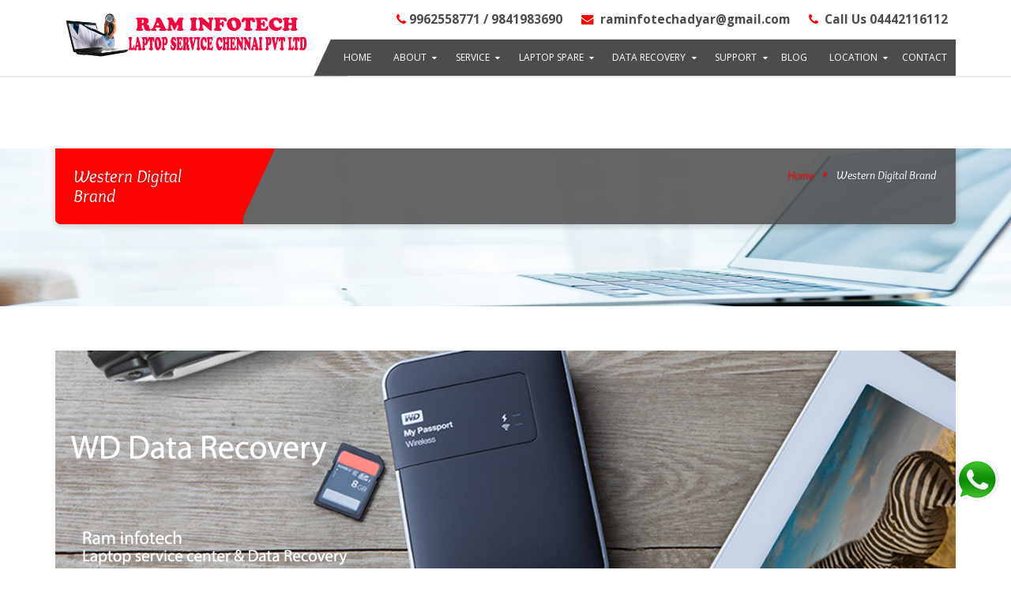

--- FILE ---
content_type: text/html
request_url: https://www.raminfotechlaptopservice.com/brands/wd-service-center-tambaram.html
body_size: 10528
content:
<!DOCTYPE html>
<html lang="en">
<!-- Start of laptop service chennai laptop service center chennai , Raminfotech adyar 15 @gmail.com tagmanager.googleCode -->


<!-- Google Tag Manager -->
<script>(function(w,d,s,l,i){w[l]=w[l]||[];w[l].push({'gtm.start':
new Date().getTime(),event:'gtm.js'});var f=d.getElementsByTagName(s)[0],
j=d.createElement(s),dl=l!='dataLayer'?'&l='+l:'';j.async=true;j.src=
'https://www.googletagmanager.com/gtm.js?id='+i+dl;f.parentNode.insertBefore(j,f);
})(window,document,'script','dataLayer','GTM-PFN57HW');</script>
<!-- End Google Tag Manager -->

<!-- End of western digital hard drives, seagate hard disk tagmanager.google Code -->
<head>

 <meta charset="utf-8">
    <meta http-equiv="X-UA-Compatible" content="IE=edge">
    <meta name="viewport" content="width=device-width, initial-scale=1">

<link rel="canonical" href="https://www.raminfotechlaptopservice.com/brands/wd-service-center-tambaram.html">

<title>Western Digital Hard Disk Data Recovery Services Near Me tambaram    </title>

<meta name="description" content="For wd Service Center in tambaram. We can solve your wd Laptop, wd Adapter, wd Laptop Adapter, wd Battery, wd Laptop Battery Problems under Best Price. wd laptop Call  9841983690." />

<meta name="keywords" content="wd laptop service cneter in tambaram, wd service center in tambaram, wd service in tambaram, wd spares in tambaram, wd aspire laptop service tambaram , Authorized wd Service Center tambaram " />

<meta name="author" content="Raminfotech Laptop Service chennai" />

<meta name="robots" content="index, follow" />

<meta name="xreference" content="wd Laptop Service Center in tambaram,wd Laptop Service in tambaram" />

<meta name="abstract" content=" wd Service center tambaram – wd Laptop Service Center In tambaram, Laptop Service in tambaram & Data Recovery Service center tambaram  ">
 
<meta name="owner" content="wd Service center tambaram – wd Laptop Service Center In tambaram, Laptop Service in tambaram & Data Recovery Service center tambaram ">
 
<meta name="copyright" content="wd Service center tambaram –wd Laptop Service Center In tambaram, Laptop Service in tambaram& Data Recovery Service center  tambaram">
 
<meta name="author" content="wd Service center tambaram –wd Laptop Service Center In tambaram, Laptop Service in tambaram & Data Recovery Service center tambaram ">
 
<meta name="subject" content="wd Service center tambaram – wd Laptop Service Center In tambaram, Laptop Service in tambaram & Data Recovery Service center  tambaram"> 
 
<meta name="classification" content=" wd Service center tambaram –wd Laptop Service Center tambaram, Laptop Service in tambaram & Data Recovery Service tambaram ">
 
<meta name="designer" content="wd Service center tambaram – wd Laptop Service Center In tambaram, Laptop Service in tambaram & Data Recovery Service center tambaram ">
 
<meta name="publisher" content="Laptop Service – Laptop Service Center In tambaram, Laptop Service in tambaram & Data Recovery Service center">

<meta name="distribution" content="Global">

<meta name="geo.region" content="IN-TN" />

<meta name="geo.placename" content="Chennai" />

<meta name="geo.placename" content="102,LB Road, tambaram, LM:Next Ganapathyram Theatre& Opp TVH Apartment,Chennai,Tamil Nadu 600020, India" />
<meta name="geo.position" content="13.0037520;80.2567990" />
<meta name="geo.region" content="IN-Tamil Nadu" />
<meta name="ICBM" content="13.0037520, 80.2567990" />



<meta name="viewport" content="width=device-width, initial-scale=1, maximum-scale=1" />

<meta name="p:domain_verify" content="Raminfotech Laptop Service SEO Team"/>

<meta name="robots" content="index, follow" />
<link rel="shortcut icon" href="../images/icons/favicon.ico">

<link rel="apple-touch-icon" href="../images/icons/apple-icon-144x144.png">
<link rel="apple-touch-icon" sizes="72x72" href="../images/icons/apple-icon-72x72.png">
<link rel="apple-touch-icon" sizes="114x114" href="../images/icons/apple-icon-114x114.png">
<!-- Start of laptop service chennai laptop service center chennai , Raminfotech adyar 2@gmail.com Data Recovery chennai Google Analytics Code -->
<script>
  (function(i,s,o,g,r,a,m){i['GoogleAnalyticsObject']=r;i[r]=i[r]||function(){
  (i[r].q=i[r].q||[]).push(arguments)},i[r].l=1*new Date();a=s.createElement(o),
  m=s.getElementsByTagName(o)[0];a.async=1;a.src=g;m.parentNode.insertBefore(a,m)}
 )(window,document,'script','https://www.google-analytics.com/analytics.js','ga');

  ga('create', 'UA-89918643-1', 'auto');
  ga('send', 'pageview');

</script>

<!-- End of western digital hard drives, seagate hard disk data recovery services in chennai Google Analytics Code -->
<!DOCTYPE html>

<meta property="og:title" content="Laptop Service Center In Chennai">

<meta property="og:site_name" content="http://www.raminfotechlaptopservice.com/">

<meta property="og:url" content="https://www.raminfotechlaptopservice.com/brands/wd-service-center-tambaram.html">

<meta property="og:image" content="http://www.raminfotechlaptopservice.com/images/laptop-service-center-in-chennai.gif"/>

<meta property="og:description" content="Laptop Service Center in Chennai is best laptop service provider in Adyar, Velachery, Tambaram, Porur, OMR,Madipakkam Vadapalani. No: 1 Laptop Services Centre in Chennai, Tamil Nadu.">

<meta property="fb:app_id" content="https://www.facebook.com/chennailaptopservices/">

<meta property="og:type" content="https://www.google.com/maps/place/102,+LB+Road,+Adyar,+LM+:+Next+Ganapathyram+Theatre+&+Opp+TVH+Apartment,+Chennai,+Tamil+Nadu+600020,+India/@13.0037520,80.2567990,15z/">

<meta name="twitter:card" content="summary">
<meta name="twitter:site" content="@Senthillscc">
<meta name="twitter:title" content="Laptop Service Center In Chennai">
<meta property="twitter:url" content="https://twitter.com/Senthillscc" />

<meta name="twitter:description" content="Laptop Service Center in Chennai is best laptop service provider in Adyar, Velachery, Tambaram, Porur, OMR, Anna Nagar, Madipapakkam Vadapalani. No: 1 Laptop Services Centre in Chennai, Tamil Nadu.">

<meta name="twitter:image:src" content="http://www.raminfotechlaptopservice.com/images/company.png">

<script type='application/ld+json'> 
{
  "@context": "http://www.schema.org",
  "@type": "WebSite",
  "name": "Laptop Service Center In Chennai",
  "alternateName": "Laptop Service Chennai",
  "url": "http://www.raminfotechlaptopservice.com"
}
 </script>

{
	
	"@type": "ComputerStore",
	"name": "Laptop Service Center In Chennai",
	"address":
		"@type": "PostalAddress",
		"streetAddress": "102, LB Road, Adyar, LM : Next Ganapathyram Theatre & Opp TVH Apartment, Chennai, Tamil Nadu 600020, India",
		"addressLocality": "Chennai",
		"addressRegion": "TN",
		"postalCode": "600020"
	},
	{"image": "http://www.raminfotechlaptopservice.com/images/company.png",
	"telePhone": "9841983690",
	"url": "http://www.raminfotechlaptopservice.com",
	{"geo":
		"@type": "GeoCoordinates",
		"latitude": "13.0037520",
		"longitude": "80.2567990"
	},
	"priceRange":"Rs"200"

}
</script>


<!-- Mobile Specific Meta -->
<meta name="viewport" content="width=device-width, initial-scale=1, maximum-scale=1">

<!-- Google Font Code -->
<link href="https://fonts.googleapis.com/css?family=Open+Sans:300,400,400i,600,700,700i,800%7COverlock:400,400i,700,700i,900,900i&amp;subset=cyrillic,cyrillic-ext,greek,greek-ext,vietnamese" rel="stylesheet">
<link  href="http://maxcdn.bootstrapcdn.com/font-awesome/4.1.0/css/font-awesome.min.css" rel="stylesheet">
<!-- Stylesheets -->
<link href="../css/combine.css" rel="stylesheet">
<link rel="stylesheet" href="../css/style.css" />

<script src="../js/modernizr.custom.js"></script>
<!--[if lt IE 9]><script src="http://html5shim.googlecode.com/svn/trunk/html5.js"></script><![endif]-->
<!-- Favicon and Apple Icons -->


<!-- Google Tag Manager -->
<script>(function(w,d,s,l,i){w[l]=w[l]||[];w[l].push({'gtm.start':
new Date().getTime(),event:'gtm.js'});var f=d.getElementsByTagName(s)[0],
j=d.createElement(s),dl=l!='dataLayer'?'&l='+l:'';j.async=true;j.src=
'https://www.googletagmanager.com/gtm.js?id='+i+dl;f.parentNode.insertBefore(j,f);
})(window,document,'script','dataLayer','GTM-PFN57HW');</script>
<!-- End Google Tag Manager -->


</head>

<body id="top" class="innerPage">
<!-- Google Tag Manager (noscript) -->
<noscript><iframe src="https://www.googletagmanager.com/ns.html?id=GTM-PFN57HW"
height="0" width="0" style="display:none;visibility:hidden"></iframe></noscript>
<!-- End Google Tag Manager (noscript) -->



<!-- ::: START HEADER ::: -->
<header id="home" data-spy="affix" data-offset-top="50">
	<div class="container">
    	<nav class="navbar navbar-default">
      		<div class="container-wide">
        		<!-- Brand and toggle get grouped for better mobile display -->
        		<div class="navbar-header">
          			<div class="logo">
            			<a title="company Logo" href="../index.html">
              				<img class="img-responsive" src="../images/company.png" width="320" height="75" alt="Raminfotech Laptop Service"/>
            			</a>
          			</div>
                    <button type="button" class="navbar-toggle collapsed" data-toggle="collapse" data-target="#menu" aria-expanded="false">
                        <span class="sr-only">Toggle navigation</span>
                        <span class="icon-bar"></span>
                        <span class="icon-bar"></span>
                        <span class="icon-bar"></span>
                    </button>
        		</div><!-- end navbar-header -->
            
                <!-- Collect the nav links, forms, and other content for toggling -->
                <div class="collapse navbar-collapse text-right" id="menu">
                    <ul class="list-inline">
                        <li><a href="tel:+91 9962558771"><strong><i class="fa fa-phone"></i>9962558771 / 9841983690</strong></a></li>
                        <li><a href="mailto:raminfotechadyar@gmail.com" title="Email"><strong><i class="fa fa-envelope"></i> raminfotechadyar@gmail.com</strong></a></li>
                        <li><a href="tel:04442116112"><strong><i class="fa fa-phone"></i> Call Us 04442116112</strong></a></li>
                    </ul>
                    <!-- ::: Main Nav ::: -->
                    <ul class="nav navbar-nav">
                        <li class="navEdge"><a href="#">a</a></li>
                         <li><a href="../index.html" title="Home">Home</a></li>
                        <li class="dropdown">
                            <a href="#" class="dropdown-toggle" data-toggle="dropdown" role="button" aria-haspopup="true" aria-expanded="false" title="About Us">About</a>
                            <!-- ::: Nav Level 1 ::: -->
                            <ul class="dropdown-menu">
							<li><a href="../about-us.html" title="About Us">Our Profile</a></li>
							 <li><a href="../testimonials.html" title="Testimonials">Testimonials</a></li>
							 <li><a href="../careers.html" title="Careers">Careers</a></li>
                               
                               
                            </ul>
                            <!-- ::: Nav Level 1 end::: -->
                        </li>
                       
                        <li class="dropdown">
                            <a href="#" class="dropdown-toggle" data-toggle="dropdown" role="button" aria-haspopup="true" aria-expanded="false" title="Services">Service</a>
						
						
						 <ul class="dropdown-menu">
                                <li><a href="../chip-level-service.html" title="Chip level service">Chip level service</a></li>
								<li><a href="../bga-rework.html" title="BGA rework">Bga Rework</a></li>
                                <li><a href="../broken-laptop-service.html" title="Broken laptop service">Broken laptop service</a></li>
								<li><a href="../password-recovery.html" title="Password Recovery">password Recovery</a></li>
								
                            </ul>
						
						</li>
                        <li class="dropdown megamenu">
                            <a href="../laptop-spare.html" class="dropdown-toggle" data-toggle="dropdown" role="button" aria-haspopup="true" aria-expanded="false" title="Laptop Spares">Laptop Spare</a>
                            <!-- ::: Nav Level 1 ::: -->
                            <ul class="dropdown-menu">
                                <li><div class="container-fluid">
                                        <div class="col-md-3 col-sm-3 col-xs-12">
                                            <a class="megaLinkBox" href="../spares/adapter.html" title="Laptop Spares">
                                                <i class="fa fa-list-ul round BGsec mSize"></i>
                                                All Spares
                                            </a>
                                        </div>
                                        <div class="col-md-3 col-sm-3 col-xs-12">
                                            <div class="package">
                                              <a href="../laptop-spare.html" title="adapter">
                                                <img class="img-responsive" src="../images/services/large/adapter.jpg" width="200" height="150" alt="Adapter Service" /> 
                                                <h4><strong>Adapter</strong></h4>
                                              </a>
                                            </div>
                                        </div>
                                        <div class="col-md-3 col-sm-3 col-xs-12">
                                            <div class="package">
                                              <a href="../laptop-spare.html" title="battery">
                                                <img class="img-responsive" src="../images/services/large/battery.jpg" width="200" height="150" alt="Battery Service" /> 
                                                <h4><strong>Battery</strong></h4>
                                              </a>
                                            </div>
                                        </div>
                                        <div class="col-md-3 col-sm-3 col-xs-12">
                                            <div class="package">
                                              <a href="../laptop-spare.html" title="motherboard">
                                                <img class="img-responsive" src="../images/services/large/mother.jpg" width="200" height="150" alt="Mother Board Service" /> 
                                                <h4><strong>Mother Board</strong> </h4>
                                              </a>
                                            </div>
                                        </div><div class="clear"></div>
                                    </div>
                                </li>
                            </ul>
                            <!-- ::: Nav Level 1 end::: -->
                        </li>
                        <li class="dropdown megamenu">
                            <a href="#" class="dropdown-toggle" data-toggle="dropdown" role="button" aria-haspopup="true" aria-expanded="false" title="Data recovery">Data Recovery</a>
                            <!-- ::: Nav Level 1 ::: -->
                            <ul class="dropdown-menu galleryMenu">
                                <li><div class="container-fluid">
                                        <div class="col-md-3 col-sm-3 col-xs-12">
                                            <h4><strong>Internal Hard Disk</strong></h4>
                                            <ul class="list-main bordered">
                                                <li><a href="../desktop-hard-disk-recovery.html" title="Desktop Hard Disk Recovery">Desktop Hard Disk Recovery</a></li>
                                                <li><a href="../laptop-hard-disk-recovery.html" title="Laptop Hard Disk Recovery">Laptop Hard Disk Recovery</a></li>
                                                <li><a href="../server-hard-disk-recovery.html" title="Server Hard Disk Recovery">Server Hard Disk Recovery</a></li>
												<li><a href="../ssd-hard-disk.html" title="SSD Hard Disk">SSD Hard Disk</a></li>
												
                                            </ul>
                                        </div>
                                        <div class="col-md-3 col-sm-3 col-xs-12">
                                            <h4><strong>Removable Drive </strong> </h4>
                                            <ul class="list-main bordered">
                                                <li><a href="../pendrive-data-recovery.html" title="Pen Drive Recovery"> Pen Drive Recovery</a></li>
                                                <li><a href="../memory.html" title="Memory Card Recovery">Memory Card Recovery</a></li>
                                                <li><a href="../dvr.html" title="DVR">DVR</a></li>
												<li><a href="../mobile-data-recovery.html" title="Mobile / Tablet">Mobile / Tablet</a></li>
												
												
                                              
                                            </ul>
                                        </div>
                                        <div class="col-md-3 col-sm-3 col-xs-12">
                                            <h4>  <strong>Raid / Nas</strong></h4>
                                            <ul class="list-main bordered">
                                                <li><a href="../nas.html" title="NAS Recovery">NAS Recovery</a></li>
                                                <li><a href="../raid.html" title="RAID Recovery">RAID Recovery</a></li>
                                               
                                            </ul>
                                        </div>
                                        <div class="col-md-3 col-sm-3 col-xs-12">
                                        </div><div class="clear"></div>
                                    </div>
                                </li>
                            </ul>
                            <!-- ::: Nav Level 1 end::: -->
                        </li>
						
						 <li class="dropdown">
                            <a href="#" class="dropdown-toggle" data-toggle="dropdown" role="button" aria-haspopup="true" aria-expanded="false" title="Support">support</a>
                            <!-- ::: Nav Level 1 ::: -->
                            <ul class="dropdown-menu">
                                 <li class="dropdown">
                                    <a href="#" class="dropdown-toggle" data-toggle="dropdown" role="button" aria-haspopup="true" aria-expanded="false" title="Laptop Service">Laptop Service</a>
                                    <!-- ::: Nav Level 2 ::: -->
                                    <ul class="dropdown-menu">
                                        
                                        <li><a href="../laptop-warranty-check.html" title="Warranty Check">Warranty Check</a></li>
                                        <li><a href="../laptop-maintenance.html" title="maintenance">maintenance</a></li>
										<li><a href="../laptop-toll-free-numbers.html" title="Toll Free Numbers">Toll Free Numbers</a></li>
										<li><a href="../laptop-service-guide-lines.html" title="Service Guide Lines">Service Guide Lines</a></li>
										
                                    </ul>
                                    <!-- ::: Nav Level 2 ::: -->
                                </li>
								
								<li class="dropdown">
                                    <a href="#" class="dropdown-toggle" data-toggle="dropdown" role="button" aria-haspopup="true" aria-expanded="false" title="Data Recovery">Data Recovery</a>
                                    <!-- ::: Nav Level 2 ::: -->
                                    <ul class="dropdown-menu">
                                        
                                        <li><a href="../data-recovery-warranty-check.html" title="Warranty Check">Warranty Check</a></li>
                                        <li><a href="../data-recovery-approval-letter.html" title="Approval letter">Approval letter</a></li>
										<li><a href="../data-recovery-report.html" title="D/R Report">D/R Report</a></li>
										<li><a href="../hard-disk-free-erasing.html" title="HDD free erasing">HDD free erasing</a></li>
									
										
                                    </ul>
                                    <!-- ::: Nav Level 2 ::: -->
                                </li>
                               
                            </ul>
                            <!-- ::: Nav Level 1 end::: -->
                        </li>
						
                        
                                <li><a target="_blank" href="http://blog.raminfotechlaptopservice.com/" title="Blog">Blog</a></li>
                                
                        <li class="dropdown">
                            <a href="#" class="dropdown-toggle" data-toggle="dropdown" role="button" aria-haspopup="true" aria-expanded="false" title="Location">Location</a>
                            <!-- ::: Nav Level 1 ::: -->
                            <ul class="dropdown-menu">
                                <li class="dropdown">
                                    <a href="#" class="dropdown-toggle" data-toggle="dropdown" role="button" aria-haspopup="true" aria-expanded="false" title="Adyar">Adyar</a>
                                    <!-- ::: Nav Level 2 ::: -->
                                    <ul class="dropdown-menu">
                                        <li><a href="../adyar-branch.html" title="Adyar">Adyar </a></li>
                                        <li><a href="../ecr-branch.html" title="Ecr">Ecr</a></li>
										 <li><a href="../thiruvanmiyur-branch.html" title="Thiruvanmiyur">Thiruvanmiyur</a></li>
                                        <li><a href="../mylapore-branch.html" title="Mylapore">Mylapore</a></li>
                                    </ul>
                                    <!-- ::: Nav Level 2 ::: -->
                                </li>
                                <li class="dropdown">
                                    <a href="#" class="dropdown-toggle" data-toggle="dropdown" role="button" aria-haspopup="true" aria-expanded="false" title="Vadapalani">Vadapalani</a>
                                    <!-- ::: Nav Level 2 ::: -->
                                    <ul class="dropdown-menu">
                                        <li><a href="../vadapalani-branch.html" title="Vadapalani">Vadapalani</a></li>
										<li><a href="../saidapet-branch.html" title="Saidapet">Saidapet</a></li>
                                        <li><a href="../arumbakkam-branch.html" title="Arumbakkam">Arumbakkam</a></li>
                                    </ul>
                                    <!-- ::: Nav Level 2 ::: -->
                                </li>
                                                               <li><a href="../omr-branch.html" title="OMR">OMR</a></li>
								<li><a href="../velachery-branch.html" title="Velachery">Velachery</a></li>
								<li><a href="../madipakkam-branch.html" title="Madipakkam">Madipakkam</a></li>
								<li><a href="../porur-branch.html" title="Porur">Porur</a></li>
								<li><a href="../ambattur-branch.html" title="Ambattur">Ambattur</a></li>
								<li><a href="../tambaram-branch.html" title="Tambaram">Tambaram</a></li>
								<li><a href="../guduvanchery-branch.html" title="Guduvanchery">Guduvanchery</a></li>
								<li><a href="../villivakkam-branch.html" title="Villivakkam">Villivakkam</a></li>
                            </ul>
                            <!-- ::: Nav Level 1 end::: -->
                        </li>
						<li><a href="../contactus.html" title="contact">contact</a></li>
                        
                    </ul>
                    <!-- ::: Main Nav ::: -->
                    <div id="search"> 
                        <button class="close"><img class='svg' src='../images/svg/close.svg' onerror="this.src='close.png'" alt="Close icon" /></button>
                        <form role="search" id="searchform" action="#search" method="get">
                            <input value="" name="q" type="search" placeholder="Type & Hit Enter"/>
                        </form>
                    </div>
                </div><!-- /.navbar-collapse -->
      		</div><!-- /.container-fluid -->
    	</nav><!-- end navbar, navbar-default -->
  	</div><!-- end container -->
</header>
<!-- ::: END ::: -->
    
<!--  :::  BREADCRUMB & PAGE HEADING ::: -->
<section class="breadcrumbs" data-stellar-background-ratio="0.5">
	<div class="container">
    	<div class="content BGdark opaque">
        	<div class="left">
            	<h3>Western Digital Brand</h3>
            </div>
            <div class="right">
            	<a href="../index.html" title="Home">Home</a> Western Digital Brand
            </div>
        </div><div class="clear"></div>
    </div>
</section>
<!-- ::: END BREADCRUMB & PAGE HEADING  ::: -->

<!--  :::  START PAGE CONTENT ::: -->
<section class="page-content">
  	<div class="container mTB4">
	
	<img src="../images/brands/wd.jpg" style="width:100%;"/>
	<p style="text-align:justify;padding:20px 0px;">
	
	At Western Digital Data Recovery Center In Chennai - our service engineers provide a wide variety of services to your WD Hard Disk. Get WD Data Recovery Service at OMR, Adyar, Tambaram, Chrompet, Velachery, Anna Nagar, KK Nagar, Porur, Thoraipakkam - LM: Thoraipakkam Bus Stop, Chennai TamilNadu - 600097, West Tambaram and we provide WD data recovery services in chennai. Our technical experts offer service and recover all video files or image  files or any other sensitive datas that are lost or erased or formatted from your hard disk. All services are done with genuine and transparent processes. In our WD Data Recovery Service center, we offer initial WD Hard Disk Diagnostics &amp; free estimate for all WD Hard Disk Data Recovery in our data recovery center. We also offer services for all other brands like Seagate, Transcend, Sandisk, ..etc.
	
	</p>
      
		<div class="col-md-8 col-sm-6 col-xs-12">
			<h3>WD Major <strong class="prime">Hard Disk Problems</strong></h3>
      <style>.gt_provide_list .fa-arrow-circle-right{color:#ff0303;}.gt_provide_list li{margin-bottom:15px;}</style>		
			<div class="col-md-6">
			
                         <ul class="gt_provide_list mb20" style="list-style:none;">
                                <li><i class="fa fa-arrow-circle-right"></i> WD external HDD shows unreadable directory entries</li>
<li><i class="fa fa-arrow-circle-right"></i> WD drive cannot mount due to lost partition table</li>
<li><i class="fa fa-arrow-circle-right"></i> WD hard disk surface showing intermittent magnetic degradation</li>
<li><i class="fa fa-arrow-circle-right"></i> WD My Passport shows greyed-out partitions on Mac</li>
<li><i class="fa fa-arrow-circle-right"></i> WD HDD failing to spin due to PCB preamp failure</li>
<li><i class="fa fa-arrow-circle-right"></i> WD external hard disk showing invalid volume label error</li>
<li><i class="fa fa-arrow-circle-right"></i> WD drive health dropping suddenly in SMART test</li>
<li><i class="fa fa-arrow-circle-right"></i> WD HDD unable to reassign unstable sectors</li>
<li><i class="fa fa-arrow-circle-right"></i> WD external HDD disconnects when copying large files</li>
<li><i class="fa fa-arrow-circle-right"></i> WD hard disk showing excessive seek retries</li>
<li><i class="fa fa-arrow-circle-right"></i> WD drive showing corrupted volume bitmap</li>

                            </ul>
			
			</div>
			
			<div class="col-md-6">
                           
                           <ul class="gt_provide_list mb20" style="list-style:none;">
                                <li><i class="fa fa-arrow-circle-right"></i> WD HDD not powering up due to PCB diode failure</li>
<li><i class="fa fa-arrow-circle-right"></i> WD external HDD not showing content after malware attack</li>
<li><i class="fa fa-arrow-circle-right"></i> WD HDD unable to mount due to corrupted BPB</li>
<li><i class="fa fa-arrow-circle-right"></i> WD drive shows ghost partitions after crash</li>
<li><i class="fa fa-arrow-circle-right"></i> WD HDD giving intermittent “sector not found” errors</li>
<li><i class="fa fa-arrow-circle-right"></i> WD external HDD abruptly stops due to loose USB connector</li>
<li><i class="fa fa-arrow-circle-right"></i> WD drive showing invalid master boot record</li>
<li><i class="fa fa-arrow-circle-right"></i> WD HDD showing degraded head performance</li>
<li><i class="fa fa-arrow-circle-right"></i> WD external HDD showing auto-repair loop</li>
<li><i class="fa fa-arrow-circle-right"></i> WD external HDD experiences random power drops</li>
<li><i class="fa fa-arrow-circle-right"></i> WD hard disk showing intermittent spin jitter</li>
<li><i class="fa fa-arrow-circle-right"></i> WD HDD reporting unstable zones during scanning</li>
    
    </li>
                            </ul>
                        </div>
			
			
			
      	</div>
      
      	<div class="col-md-4 col-sm-6 col-xs-12">
      		<h3>Quick <strong class="prime">Enquiry</strong></h3>
            
            <!-- start accordions -->
      		<div class="panel-group accord2 text-left" id="category1" role="tablist" aria-multiselectable="true">
        <style>
		input[type="text"], input[type="email"], .form-control{height:auto;}
		.form-control{background-color:#fff;}
		</style> 
        
        
<iframe 
          src="https://n8n.srv1038279.hstgr.cloud/form/datarecovery-enquiry"
          style="width:100%; height:700px; border:4px solid red; border-radius:12px; box-shadow:0 0 15px rgba(0,0,0,0.15); overflow:hidden;"
          scrolling="no">
        </iframe>


				<!-- <div style="background-color:#ff0303;padding:20px 10px;">
				<form action="mail.php" method="post" name="contact" id="contact"  onsubmit="return checkformm(this);">


<input type="hidden" name="branch" id="branch" value="adyar" />
<input type="text" class="form-control" name="name" id="name" placeholder="Name" required  style="border-color:#006666"/>

<input type="tel" pattern="[0-9]{10,10}" class="form-control" name="mobile" id="mobile" placeholder="Mobile Number"  required style="border-color:#006666"  />

<input type="email" class="form-control" name="email" id="email" placeholder="Email" class="txt"  required style="border-color:#006666" />

<textarea  rows="3" class="form-control" name="query" id="query" placeholder="Message" class="area" required style="border-color:#006666"></textarea>

<div class="capbox1" style="background-color:transparent;">

<div id="CaptchaDiv1" style="background-color:#000;border-radius:0px;color:#fff;text-align:center;"></div>

<div class="capbox-inner1" style="margin-top:5px;border-radius:0px;">
Type the above number:<br>

<input type="hidden" id="txtCaptcha1">


</div>
</div>
<input type="text" class="" Placeholder="Enter Captcha" required name="CaptchaInput1" id="CaptchaInput1" size="15" style="color:#000;"><br>

<input type="submit" name="submit" style="border:1px solid #006666;" id="submit" value="Submit" class="btn btn-prime"   />
</form> -->
<script type="text/javascript">

// Captcha Script

function checkformm(theform){
var why = "";

if(theform.CaptchaInput1.value == ""){
why += "- Please Enter CAPTCHA Code.\n";
}
if(theform.CaptchaInput1.value != ""){
if(ValidCaptcha1(theform.CaptchaInput1.value) == false){
why += "- The CAPTCHA Code Does Not Match.\n";
}
}
if(why != ""){
alert(why);
return false;
}
}

var f = Math.ceil(Math.random() * 9)+ '';
var g = Math.ceil(Math.random() * 9)+ '';
var h = Math.ceil(Math.random() * 9)+ '';
var i = Math.ceil(Math.random() * 9)+ '';
var j = Math.ceil(Math.random() * 9)+ '';

var code1 = f + g + h + i + j;
document.getElementById("txtCaptcha1").value = code1;
document.getElementById("CaptchaDiv1").innerHTML = code1;

// Validate input against the generated number
function ValidCaptcha1(){
var str1 = removeSpaces(document.getElementById('txtCaptcha1').value);
var str2 = removeSpaces(document.getElementById('CaptchaInput1').value);
if (str1 == str2){
return true;
}else{
return false;
}
}

// Remove the spaces from the entered and generated code
function removeSpaces(string){
return string.split(' ').join('');
}
</script>
     </div>           
       		</div>
            <!-- end accordions -->
		</div><!-- end col-md-6 -->
        <div class="clear"></div>
    </div><!-- end container -->
    
   
    
   
            <!-- end box -->
            <div class="clear"></div>
        </div>
        <!-- end serviceBoxInner -->

    </div><!-- end container -->
</section>
<!-- ::: END SERVICES HOME ::: -->




<div class="container" style="padding-bottom:30px;">
	<div>
	<style>
	#a a{color:blue;}
	</style>
	<h6 style="padding:7px 20px;background-color:#FFDCCC;color:#CA0202;margin-bottom:0px;font-weight:bold;border:1px solid #FFC5AA;border-bottom:0;font-size:14px;">NOTE :</h6>
		<p id="a" style="padding:20px;text-align:justify;background-color:#fff;border:1px solid #DADADA;border-top:0;color:#000;text-transform:none;font-size:14px;">Raminfotech Laptop Service Center &amp; Data Recovery in Chennai is the leading laptop repair service provider in chennai. Has delivered over 17+ years of excellent laptop/data recovery service with competitive pricing to Lakh of satisfied customers throughout chennai <a href="../adyar-branch.html">Adyar</a>, <a href="../porur-branch.html">Porur</a>, <a href="../madipakkam-branch.html">Madipakkam</a>, <a href="../velachery-branch.html">Velachery</a>, <a href="../tambaram-branch.html">Tambaram</a>, <a href="../ambattur-branch.html">Ambattur</a>, <a href="../vadapalani-branch.html">Vadapalani</a>, <a href="../omr-branch.html">OMR</a>,<a href="../guduvanchery-branch.html"> Guduvanchery</a>, Chennai.
		<!-- Laptop Service OMR Review -->
                    <br><br><span itemscope="" itemtype="http://schema.org/LocalBusiness">
                     <span itemscope itemtype="http://data-vocabulary.org/Review">
                     <span itemprop="itemreviewed">Laptop Service Tambaram</span> Reviewed by 
                     <span itemprop="reviewer">Mr. Gautham</span> Rating: 
                     <span itemprop="rating">4.9</span></span>,
                     <span itemprop="address" itemscope itemtype="http://schema.org/PostalAddress">
                     <span itemprop="addressLocality">Chennai</span>, 
                     <span itemprop="addressRegion"># No.5, Gandhi Road , West Tambaram, Chennai-600045., Chennai </span>,
                     <span itemprop="telephone">Contact No :+91 9841983643</span></span></span>
                     <!-- Laptop Service OMR Review --> </p>
	
	</div>
	</div>

	
	
	
	
	<!--  :::  START PAGE CONTENT ::: -->
<section class="page-content page-block" style="padding-top:0px;">
  	<div class="container">
	
	
	   
	   
    	<div class="contact-info-box col-md-12 col-sm-12 col-xs-12">
		

		
      		<ul class="list-inline">
                <li style="background-color:#666666;">
                    <i class="fa fa-map-marker"></i>
                    <h4>Address</h4>
             

No# five Gandhi Rd, West Tambaram, Tambaram
Chennai, Tamil Nadu 600045
 <br>Opp :Near Valluvar Gurukulam School, 
                </li>
               <li style="background-color:#666666;">
                    <i class="fa fa-phone"></i>
                    <h4>Call Us</h4>
                    044-49511351 ,<br> +91-9841983666<br><br>
                </li>
              <li style="background-color:#666666;">
                    <i class="fa fa-clock-o"></i>
                    <h4>Hours of Operation</h4>
                    <strong>MON - SAT</strong><br>
                    10.00 - 08.00 Hrs<br>
					Sun - Holiday
                </li>
      		</ul>
      	</div><div class="clear"></div>
    
        
    	<div class="col-md-12 col-sm-12 col-xs-12">
      		<div id="#"><iframe src="https://www.google.com/maps/d/embed?mid=1uxkkVOWt8PAnaUTTVeEEVrQ2Kwxci3IQ&ehbc=2E312F" width="100%" height="300"></iframe></div> <!-- SCROLL to bottom to edit map -->
    	</div>
        
  	</div><!-- end container -->
</section>
<!-- ::: END ::: -->

	

	


<!--  :::  START OFFER2 ::: -->
<section id="quotes" class="page-block text-center " style="padding-top:0px;" >
	<div class="container">
    	<div class="row">
		  <div class="col-md-12 col-sm-12 col-xs-12">
      		<h1 class="center">our <strong>Clients</strong><br><small>Our Happy Clients</small></h1>
      
      		<p>
			<marquee behavior="scroll" direction="left" onMouseOver="this.stop();" onMouseOut="this.start();">

			<img src="../images/client/1.png"/>
			<img src="../images/client/2.png"/>
			<img src="../images/client/3.png"/>
			<img src="../images/client/4.png"/>
			<img src="../images/client/5.png"/>
			<img src="../images/client/6.png"/>
			<img src="../images/client/7.png"/>
			</marquee>
			
			
			</p>
      		
			
			 </div>
    	</div><!-- end-row -->
  	</div><!-- end-container -->
</section>




<section id="quotes" class="page-block text-center " style="margin-top:-30px;margin-bottom:60px;">
	<div class="container" >
    	<div class="row">
		  <div class="col-md-12 col-sm-12 col-xs-12">
      		<h1 class="center">our <strong>Branches</strong><br><small>you can choose your nearest location </small></h1>
      
      	                    <p>

                        <a class="btn btn-prime btn-lg" href="../vadapalani-branch.html" title="Vadapalani"
                            style="margin-bottom:10px;padding: 10px 10px 10px 10px;">Vadapalani</a>
                        <a class="btn btn-prime btn-lg" href="../adyar-branch.html" title="Adyar"
                            style="margin-bottom:10px;padding: 10px 10px 10px 10px;">Adyar</a>
                        <a class="btn btn-prime btn-lg" href="../omr-branch.html" title="Omr"
                            style="margin-bottom:10px;padding: 10px 10px 10px 10px;">Omr</a>
                        <a class="btn btn-prime btn-lg" href="../velachery-branch.html" title="Velachery"
                            style="margin-bottom:10px;padding: 10px 10px 10px 10px;">Velachery</a>
                        <a class="btn btn-prime btn-lg" href="../madipakkam-branch.html" title="Madipakkam"
                            style="margin-bottom:10px;padding: 10px 10px 10px 10px;">Madipakkam</a>
                        <a class="btn btn-prime btn-lg" href="../tambaram-branch.html" title="Tambaram"
                            style="margin-bottom:10px;padding: 10px 10px 10px 10px;">Tambaram</a>
                        <a class="btn btn-prime btn-lg" href="../porur-branch.html" title="Porur"
                            style="margin-bottom:10px;padding: 10px 10px 10px 10px;">Porur</a>
                        <a class="btn btn-prime btn-lg" href="../ambattur-branch.html" title="Ambattur"
                            style="margin-bottom:10px;padding: 10px 10px 10px 10px;">Ambattur</a>
                        <a class="btn btn-prime btn-lg" href="../guduvanchery-branch.html" title="Guduvanchery"
                            style="margin-bottom:10px;padding: 10px 10px 10px 10px;">Guduvanchery</a>
                            <a class="btn btn-prime btn-lg" href="../villivakkam-branch.html" title="Villivakkam"
                            style="margin-bottom:10px;padding: 10px 10px 10px 10px;">Villivakkam</a>



                    </p>
      		<p>
			<marquee behavior="scroll" direction="left" onMouseOver="this.stop();" onMouseOut="this.start();">

			<img src="../images/brands/apple-logo-1.png"/>
			<img src="../images/brands/dell-logo.png"/>
			<img src="../images/brands/Fujitsu-logo.png"/>
			<img src="../images/brands/HGST-logo.png"/>
			
			<img src="../images/brands/hp-logo.png"/>
			<img src="../images/brands/IBM-logo.png"/>
			
			<img src="../images/brands/lenovo-logo.png"/>
			<img src="../images/brands/samsung-logo.png"/>
			<img src="../images/brands/sand-disk.png"/>
			<img src="../images/brands/Seagate-logo.png"/>
			<img src="../images/brands/synology-logo.png"/>
			<img src="../images/brands/thecus-logo.png"/>
			<img src="../images/brands/Toshiba-logo.png"/>
			<img src="../images/brands/WesternDigital-logo.png"/>
			
			</marquee>
			
			
			</p>
      		
			
			 </div>
    	</div><!-- end-row -->
  	</div><!-- end-container -->
</section>

<!--  :::  FOOTER ::: -->
<footer id="footer2" class="opt BGdark" >
  	<div class="container" style="margin-top:-100px;">
  	
  		<div class="contact-info col-md-4 col-sm-12 col-xs-12 BGsec equal">
    		<i class="fa fa-chevron-right ico"></i>
    		
        
        	<div>
                <ul class="list">
                  <li>
                      <i class="fa fa-map-marker"></i>
                      <h4>Address</h4>
                      102, LB Road,  Adyar, <br>LM : Next to Ganapathyram Theatre,<br> Chennai, Tamil Nadu - 600020.                   </li>
                  <li>
                      <i class="fa fa-phone"></i>
                      <h4>Call Us</h4>
                     <p>+91-9841814405 <br>+91-9841983690</p>                  </li>
                  <li>
                      <i class="fa fa-clock-o"></i>
                      <h4>Hours of Operation</h4>
                      <strong>MON - SAT</strong><br>
                      10.00 AM - 8.00 PM                  </li>
					  
					  
					  <li>
                       <i class="fa fa-clock-o"></i>
                      <h4>Category</h4>
                      <strong>Computer Repair,Laptop Shop and Data Recovery Center</strong><br>
                                     </li>
                </ul>
        	</div><div class="clear"></div>
   	  </div><!-- end contact info -->
    
    	<div class="col-md-8 col-sm-12 col-xs-12 links equal">
      		<div class="col-md-6 col-sm-6 col-xs-12">
      			<h4>We Specialize In</h4>
                <ul class="list-main bordered flower">
                                 <li><a href="../laptop-warranty-check.html" title="Laptop Warrnty Check">Laptop Warranty Check</a></li>
	  <li><a href="../drivers-download.html" title="Drives Downlond">Drivers Download</a></li>
	  <li><a href="../data-recovery-warranty-check.html" title="HDD Warrty Check">HDD Warranty Check</a></li>
	  <li><a href="../about-us.html" title="About Us">About Us</a></li>
	  <li><a href="../data-recovery-approval-letter.html" title="Data Recovery Report Letter">Data Recovery Report Letter</a></li>
	  
	  <li><a target="_blank" href="http://blog.raminfotechlaptopservice.com/" title="Blog">Our Blog</a></li>
	  <li><a href="../password-recovery.html" title="Bios Password Recovery">Bios Password Recovery</a></li>
	  <li><a href="../careers.html" title="Careers">Careers</a></li>

                </ul>
			</div>
      
      		<div class="col-md-6 col-sm-6 col-xs-12">
      			<h4>Contact Us</h4>
                <ul class="list-main bordered flower">
                 <iframe src="https://www.google.com/maps/embed?pb=!1m18!1m12!1m3!1d62200.314204647366!2d80.26558374310807!3d13.00254674333934!2m3!1f0!2f0!3f0!3m2!1i1024!2i768!4f13.1!3m3!1m2!1s0x3a52679258647cb9%3A0x9c4d9ed9185b1312!2sRaminfotech!5e0!3m2!1sen!2sin!4v1581565597948!5m2!1sen!2sin" width="100%" height="400" frameborder="0" style="border:0" allowfullscreen></iframe>
                </ul>
      		</div>
    	</div><!-- end col-md-8 -->
        
  	</div><!-- end container --> 
  
  	<!-- ::: START COPYRIGHT ::: -->
  	<div class="copyright"> 
    	<div class="container">
      		<div class="row">
        		<div class="col-md-7 col-sm-6 col-xs-12">
          			<p><strong>Raminfotech Laptop service Center & Data Recovery  chennai</strong> &copy; 2017. All Rights Reserved.</p>
        		</div>
        		<div class="col-md-5 col-sm-6 col-xs-12 text-right">
                    <ul class="social list-inline pull-right">
                      <li><a class="fb" target="_blank" href="https://www.facebook.com/chennailaptopservices/" title="Follow Us on Facebook" data-toggle="tooltip" data-placement="top"><i class="fa fa-facebook"></i></a></li>
                      <li><a class="tw" target="_blank" href="https://twitter.com/raminfotecdrd" title="Follow Us on Twitter" data-toggle="tooltip" data-placement="top"><i class="fa fa-twitter"></i></a></li>
                      <li><a class="yt" target="_blank" target="_blank" href="https://www.youtube.com/channel/UCxrHvLXPLCAzGwc3O-oRjvw" title="Watch Our Videos" data-toggle="tooltip" data-placement="top"><i class="fa fa-youtube-play"></i></a></li>
                      <li><a class="pt" target="_blank" href="https://in.pinterest.com/raminfotech/" title="Follow Us on Pinterest" data-toggle="tooltip" data-placement="top"><i class="fa fa-pinterest"></i></a></li>
                      <li><a class="li" target="_blank" href="https://www.linkedin.com/authwall?trk=bf&trkInfo=AQGunKFudkntfAAAAV1Vm8RQD2DJecXwoKBu2p1rcc1E__7zzYKOcP78FVpcBn0umruo9lt6NEhfRwMjtl6Bz3FNGWinaRBN4wsPg6DNzFm8SXN--in7IjLWLvA5B-jtAYA7Qfs=&originalReferer=&sessionRedirect=https%3A%2F%2Fwww.linkedin.com%2Fcompany%2Fram-infotech" title="Follow Us on LinkedIn" data-toggle="tooltip" data-placement="top"><i class="fa fa-linkedin"></i></a></li>
                      <li><a class="fl" target="_blank" href="https://www.flickr.com/photos/raminfotech" title="Watch Our gallery" data-toggle="tooltip" data-placement="top"><i class="fa fa-flickr"></i></a></li><li><a class="vk" target="_blank" href="https://www.instagram.com/raminfotechlaptopservicecenter/" title="Follow Us in Insta" data-toggle="tooltip" data-placement="top"><i class="fa fa-instagram"></i></a></li>
                      <!-- <li><a class="gplus" href="https://plus.google.com/u/0/115040833022816997460" title="Google Plus" data-toggle="tooltip" data-placement="top"><i class="fa fa-google-plus"></i></a></li>
                       -->
                    </ul>
        		</div>
      		</div>
    	</div><!-- end container -->
  	</div><!-- end copyright -->

</footer>
<!-- ::: END FOOTER ::: -->

<a href="#top" class="top BGprime"><i class="fa fa-angle-up fa-lg"></i></a>



  
  <style>
        .fixed-cta {

            z-index: 100;
            /* Make the button stay on top of all content */
            position: fixed;
            /* Yes, I want you to stay fixed */
            left: 15px;
            /* Change to right or left side of the page */
            bottom: 15px;
            /* Change to top or bottom side of the page */
            background: #ff0303;
            /* Change background color */
            padding: 8px 10px !important;
            /* Change button padding */
            border-radius: 6px;
            /* Change button border radius */
            color: #FFFFFF;
            /* Change text color */
            font-size: 18px;
            /* Change font size */
            font-weight: 900;
            /* 100 for thin - 900 for bold */
            text-decoration: none;
            /* No underline for you! */
        }
    </style>
    <style>
        .fixed-cta {
            z-index: 100;
            /* Make the button stay on top of all content */
            position: fixed;
            /* Yes, I want you to stay fixed */
            left: 15px;
            /* Change to right or left side of the page */
            bottom: 15px;
            /* Change to top or bottom side of the page */
            background: #ff0303;
            /* Change background color */
            padding: 8px 10px !important;
            /* Change button padding */
            border-radius: 6px;
            /* Change button border radius */
            color: #FFFFFF;
            /* Change text color */
            font-size: 18px;
            /* Change font size */
            font-weight: 900;
            /* 100 for thin - 900 for bold */
            text-decoration: none;
            /* No underline for you! */
        }
    </style>



   <style>
        @media (max-width:575.98px) {

            .fixed-cta,
            .fixed-cta1 {
                display: none !important;
            }

            #footer2 {
                margin-bottom: 40px;

            }
        }

        @media (min-width:576px) {

            .fixed-cta2,
            .fixed-cta3 {
                display: none !important;
            }

        }

        .fixed-cta2 {

            z-index: 100;
            /* Make the button stay on top of all content */
            position: fixed;
            /* Yes, I want you to stay fixed */
            left: 0px;
            /* Change to right or left side of the page */
            float: left;
            bottom: 0px;
            /* Change to top or bottom side of the page */
            background-color: #00aeef;
            /* Change background color */
            /* padding: 8px 10px !important; */
            /* Change button padding */
            padding: 10px 10px 8px 10px;
            text-align: center;
            border-radius: 0px 3px 3px 0px;
            color: #FFFFFF;
            /* Change text color */
            font-size: 18px;
            /* Change font size */
            font-weight: 600;
            /* 100 for thin - 900 for bold */
            text-decoration: none;
            /* No underline for you! */
            width: 50%;
        }


        .fixed-cta3 {

            z-index: 100;
            /* Make the button stay on top of all content */
            position: fixed;
            /* Yes, I want you to stay fixed */
            right: 0px;
            /* Change to right or left side of the page */
            float: right;
            bottom: 0px;
            /* Change to top or bottom side of the page */
            background-color: #25D366;
            /* Change background color */
            /* padding: 8px 10px !important; */
            /* Change button padding */
            padding: 10px 10px 8px 10px;
            text-align: center;
            border-radius: 3px 0px 0px 3px;
            color: #FFFFFF;
            /* Change text color */
            font-size: 18px;
            /* Change font size */
            font-weight: 600;
            /* 100 for thin - 900 for bold */
            text-decoration: none;
            /* No underline for you! */
            width: 50%;
        }
    </style>

<a class="fixed-cta2" href="tel: 9841983643" style="font-size:20px;"><i class="fa fa-phone"
        style="font-size:20px;font-weight:600;color:#fff;"></i> <span style="color:#fff;">Call Us</span></a>
<a class="fixed-cta3" target="_blank"
    href="https://wa.me/919841983643/?text= RLSC Hi, Wanted to enquire regarding Laptop Services" style="font-size:20px;"><i
        class="fa fa-whatsapp" style="font-size:20px;font-weight: 600;"></i> <span style="color:#fff;">Whatsapp
        Us</span></a>
    <!-- whatsapp pop -->
    <div class="mobileShow">
        <style>
            .whats-app {
                z-index: 2000;
                position: fixed;
                bottom: 5px;
                left: 12px;
                width: 50px;
            }

            .mobileShow {
                z-index: 2000;
                position: fixed;
                bottom: 6rem;
                right: 1.5rem;
                width: 50px;
            }
        </style>
        <a href="https://api.whatsapp.com/send?phone=+919841983643&amp;text=RLSC Hi, Wanted to enquire regarding Laptop Services "
            target="_blank"><img src="../images/whatsapp.png" alt="raminfotechlaptopservice" title="raminfotechlaptopservice" style="width:4rem"></a>
    </div>
    <!-- whatsapp pop ends here-->

<!--START SCRIPTS -->
<script src="../js/jquery.min.js"></script>
<script src="../js/scripts.min.js"></script>
<script src="../js/master.js"></script>


    
<!-- Start of laptop service chennai laptop service center chennai , Raminfotech adyar2@gmail.com Data Recovery chennai Google Analytics Code -->
<script>
  (function(i,s,o,g,r,a,m){i['GoogleAnalyticsObject']=r;i[r]=i[r]||function(){
  (i[r].q=i[r].q||[]).push(arguments)},i[r].l=1*new Date();a=s.createElement(o),
  m=s.getElementsByTagName(o)[0];a.async=1;a.src=g;m.parentNode.insertBefore(a,m)}
 )(window,document,'script','https://www.google-analytics.com/analytics.js','ga');

  ga('create', 'UA-103643249-1', 'auto');
  ga('send', 'pageview');

</script>

<!-- End of western digital hard drives, seagate hard disk data recovery services in chennai Google Analytics Code -->
<!-- Start of laptop service chennai , Raminfotech adyar 15 @gmail.com Data Recovery chennai GTM Code -->

<!-- Google Tag Manager (noscript) -->
<noscript><iframe src="https://www.googletagmanager.com/ns.html?id=GTM-PFN57HW"
height="0" width="0" style="display:none;visibility:hidden"></iframe></noscript>
<!-- End Google Tag Manager (noscript) -->


<!-- End of western digital hard drives, seagate hard disk data recovery services in chennai GTM Code -->
</body>
<script>'undefined'=== typeof _trfq || (window._trfq = []);'undefined'=== typeof _trfd && (window._trfd=[]),_trfd.push({'tccl.baseHost':'secureserver.net'},{'ap':'cpsh-oh'},{'server':'sg2plzcpnl505700'},{'dcenter':'sg2'},{'cp_id':'7543796'},{'cp_cl':'8'}) // Monitoring performance to make your website faster. If you want to opt-out, please contact web hosting support.</script><script src='https://img1.wsimg.com/traffic-assets/js/tccl.min.js'></script></html>

--- FILE ---
content_type: text/html; charset=utf-8
request_url: https://n8n.srv1038279.hstgr.cloud/form/datarecovery-enquiry
body_size: 5884
content:
<!DOCTYPE html>
<html lang='en'>
	<head>
		<meta charset='UTF-8' />
		<meta name='viewport' content='width=device-width, initial-scale=1.0' />
		<meta name="description" content="Since 2007, Chennai Leading Data Recovery Company" />
		<meta property="og:title" content="Ram infotech Data Recovery" />
		<meta property="og:description" content="Since 2007, Chennai Leading Data Recovery Company" />
		<meta property="og:type" content="website" />
		<meta property="og:image" content="/static/og_image.png" />
		<link rel='icon' type='image/png' href='https://n8n.io/favicon.ico' />
		<link href="https://fonts.googleapis.com/css2?family=Open+Sans:ital,wght@0,300..800;1,300..800&display=swap" rel="stylesheet">
		<title>Ram infotech Data Recovery</title>
		<style>
			:root {
				/* Fonts */
				--font-family: "Open Sans", sans-serif;
				--font-size-body: 12px;
				--font-size-label: 14px;
				--font-size-test-notice: 12px;
				--font-size-input: 14px;
				--font-size-header: 20px;
				--font-size-paragraph: 14px;
				--font-size-link: 12px;
				--font-size-error: 12px;
				--font-size-html-h1: 28px;
				--font-size-html-h2: 20px;
				--font-size-html-h3: 16px;
				--font-size-html-h4: 14px;
				--font-size-html-h5: 12px;
				--font-size-html-h6: 10px;

				/* Colors */
				--color-background: #fbfcfe;
				--color-test-notice-text: #e6a23d;
				--color-test-notice-bg: #fefaf6;
				--color-test-notice-border: #f6dcb7;
				--color-card-bg: #ffffff;
				--color-card-border: #dbdfe7;
				--color-card-shadow: rgba(99, 77, 255, 0.06);
				--color-link: #7e8186;
				--color-header: #525356;
				--color-label: #555555;
				--color-input-border: #dbdfe7;
				--color-input-text: #71747A;
				--color-input-bg: #ffffff;
				--color-focus-border: rgb(90, 76, 194);
				--color-submit-btn-bg: #ff6d5a;
				--color-submit-btn-text: #ffffff;
				--color-error: #ea1f30;
				--color-required: #ff6d5a;
				--color-clear-button-bg: #7e8186;
				--color-html-text: #555;
				--color-html-link: #FF6D5A;

				/* Border Radii */
				--border-radius-card: 8px;
				--border-radius-input: 6px;
				--border-radius-clear-btn: 50%;

				/* Spacing */
				--padding-container-top: 24px;
				--padding-card: 24px;
				--padding-test-notice-vertical: 12px;
				--padding-test-notice-horizontal: 24px;
				--margin-bottom-card: 16px;
				--padding-form-input: 12px;

				/* Dimensions */
				--container-width: 448px;
				--submit-btn-height: 48px;
				--checkbox-size: 18px;

				/* Others */
				--box-shadow-card: 0px 4px 16px 0px var(--color-card-shadow);
				--opacity-placeholder: 0.5;
			}

			*,
			::after,
			::before {
				box-sizing: border-box;
				margin: 0;
				padding: 0;
			}

			body {
				font-family: var(--font-family);
				font-weight: 400;
				font-size: var(--font-size-body);
				display: flex;
				flex-direction: column;
				justify-content: start;
				background-color: var(--color-background);
			}

			.container {
				margin: auto;
				text-align: center;
				padding-top: var(--padding-container-top);
				width: var(--container-width);
			}

			.test-notice {
				padding: var(--padding-test-notice-vertical) var(--padding-test-notice-horizontal);
				color: var(--color-test-notice-text);
				background-color: var(--color-test-notice-bg);
				border-radius: var(--border-radius-card);
				border: 1px solid var(--color-test-notice-border);
				font-size: var(--font-size-test-notice);
				font-weight: 400;
				line-height: 16px;
				text-align: left;
				margin-bottom: var(--margin-bottom-card);
			}

			.card {
				padding: var(--padding-card);
				background-color: var(--color-card-bg);
				border: 1px solid var(--color-card-border);
				border-radius: var(--border-radius-card);
				box-shadow: var(--box-shadow-card);
				margin-bottom: var(--margin-bottom-card);
			}

			.n8n-link {
				padding-bottom: var(--padding-container-top);
			}
			.n8n-link a {
				color: var(--color-link);
				font-weight: 600;
				font-size: var(--font-size-link);
				text-decoration: none;
			}

			.n8n-link svg {
				display: inline-block;
				vertical-align: middle;
			}

			.form-header h1 {
				color: var(--color-header);
				font-size: var(--font-size-header);
				font-weight: 400;
			}

			.form-header p {
				padding-top: 8px;
				color: var(--color-link);
				font-size: var(--font-size-paragraph);
				font-weight: 400;
			}

			.inputs-wrapper {
				padding-top: var(--padding-container-top);
				padding-bottom: var(--padding-container-top);
			}

			form label {
				display: block;
				text-align: left;
				font-size: var(--font-size-label);
				font-weight: 600;
				color: var(--color-label);
				padding-bottom: 6px;
			}

			form textarea {
				max-width: 100%;
			}

			form .form-input {
				border: 1px solid var(--color-input-border);
				border-radius: var(--border-radius-input);
				width: 100%;
				font-size: var(--font-size-input);
				color: var(--color-input-text);
				background-color: var(--color-input-bg);
				font-weight: 400;
				padding: var(--padding-form-input);
			}

			form textarea:focus,
			form input:focus {
				outline: none;
				border-color: var(--color-focus-border);
			}

			.select-input {
				border: 1px solid var(--color-input-border);
				border-radius: var(--border-radius-input);
			}

			.select-input:focus-within {
				border: 1px solid var(--color-focus-border);
			}

			form select {
				outline: transparent;
				border: none;
				border-radius: var(--border-radius-input);
				width: 100%;
				font-size: var(--font-size-input);
				color: var(--color-input-text);
				font-weight: 400;
				background-color: var(--color-card-bg);
				padding: var(--padding-form-input);
				border-right: 12px solid transparent;
			}

			input[type='date'] {
				font-family: var(--font-family);
			}

			::placeholder {
				opacity: var(--opacity-placeholder);
			}

			#submit-btn {
				width: 100%;
				height: var(--submit-btn-height);
				padding: var(--padding-form-input);
				border-radius: var(--border-radius-input);
				border: 0;
				font-size: var(--font-size-input);
				font-weight: 600;
				font-family: var(--font-family);
				background-color: var(--color-submit-btn-bg);
				color: var(--color-submit-btn-text);
				cursor: pointer;
			}

			#submit-btn span {
				padding-right: 6px;
				display: none;
			}

			#submit-btn span svg {
				display: inline-block;
				vertical-align: middle;
				fill: var(--color-submit-btn-text);
				animation: lds-ring 1.2s cubic-bezier(0.5, 0, 0.5, 1) infinite;
			}

			@keyframes lds-ring {
				0% {
					transform: rotate(0deg);
				}
				100% {
					transform: rotate(360deg);
				}
			}

			#submit-btn:hover {
				opacity: 0.7;
			}

			.error-hidden {
				display: block;
				position: relative;
				color: var(--color-error);
				text-align: left;
				font-size: var(--font-size-error);
				font-weight: 400;
				visibility: hidden;
				padding-top: 6px;
				padding-bottom: 9px;
			}

			.error-show {
				visibility: visible;
			}

			/* multiselect ----------------------------------- */
			.multiselect {
				padding-left: 6px;
				padding-right: 6px;
			}

			.multiselect-option {
				padding-top: 6px;
				display: flex;
			}

			.multiselect-option label {
				padding-left: 12px;
				color: var(--color-link);
				font-weight: 400;
				cursor: pointer;
			}

			.multiselect-checkbox {
				vertical-align: middle;
				min-width: var(--checkbox-size);
			}

			input[type='checkbox'] {
				appearance: none;
				width: var(--checkbox-size);
				height: var(--checkbox-size);
				border: 1px solid var(--color-input-border);
				border-radius: 3px;
				cursor: pointer;
				position: relative;
			}
			.multiselect-checkbox:checked {
				background: var(--color-focus-border);
				border-color: var(--color-focus-border);
			}
			.multiselect-checkbox:checked::after {
				content: '✔';
				position: absolute;
				top: 50%;
				left: 50%;
				transform: translate(-50%, -50%);
				color: white;
				font-size: var(--font-size-label);
				font-weight: bold;
			}

			.multiselect[data-radio-select] .multiselect-checkbox {
				border-radius: 50%;
				width: var(--checkbox-size);
				height: var(--checkbox-size);
				display: flex;
				align-items: center;
				justify-content: center;
			}

			.multiselect[data-radio-select] .multiselect-checkbox:checked {
				background: white;
				border-color: var(--color-focus-border);
				border-width: 4px;
				border-radius: 50%;
			}
			.multiselect[data-radio-select] .multiselect-checkbox:checked::after {
				content: '';
			}
			/* required field ----------------------------- */
			.form-required {
			}
			label.form-required::after {
				content: ' *';
				color: var(--color-required);
			}

			hr {
				border: 0;
				height: 1px;
				border-top: 1px solid var(--color-input-border);
				margin-top: 24px;
				margin-bottom: 24px;
				display: none;
			}

			.file-input-wrapper {
				position: relative;
				display: inline-block;
				width: 100%;
			}
			input[type="file"] {
			}
			.clear-button {
				position: absolute;
				right: 5px;
				top: 50%;
				transform: translateY(-65%);
				background-color: var(--color-clear-button-bg);
				border: none;
				border-radius: var(--border-radius-clear-btn);
				font-size: 14px;
				font-weight: 600;
				font-family: var(--font-family);
				color: white;
				width: 20px;
				height: 20px;
				text-align: center;
				line-height: 20px;
				cursor: pointer;
				display: none;
			}
			input[type="file"]:not(:empty) + .clear-button {
				display: inline-block;
			}

			div.html {
				text-align: left;
				color: var(--color-html-text);
				font-size: var(--font-size-input);
			}
			div.html h1, div.html h2, div.html h3, div.html h4, div.html h5, div.html h6, div.html p, div.html ul, div.html ol, div.html a {
				font-weight: 400;
				font-style: normal;
				margin-bottom: 8px;
			}
			div.html li {
				margin-bottom: 8px;
				margin-left: 24px;
			}
			div.html ul, div.html ol {
				font-size: var(--font-size-input);
				display: flex;
				flex-direction: column;
				align-self: stretch;
				line-height: normal;
			}
			div.html b {
				font-weight: 600;
			}
			div.html h1 {
				font-size: var(--font-size-html-h1);
				line-height: 35px;
			}
			div.html h2 {
				font-size: var(--font-size-html-h2);
				line-height: 26px;
			}
			div.html h3 {
				font-size: var(--font-size-html-h3);
				line-height: 24px;
			}
			div.html h4 {
				font-size: var(--font-size-html-h4);
				line-height: 18px;
			}
			div.html h5 {
				font-size: var(--font-size-html-h5);
			}
			div.html h6 {
				font-size: var(--font-size-html-h6);
			}
			div.html p {
				margin-bottom: 8px;
			}
			div.html a {
				color: var(--color-html-link);
				font-size: var(--font-size-input);
			}

			@media only screen and (max-width: 500px) {
				body {
					background-color: var(--color-background);
				}
				hr {
					display: block;
				}
				.container {
					width: 95%;
					min-height: 100vh;
					padding: 24px;
					border: 0px solid var(--color-input-border);
					border-radius: 0px;
					box-shadow: 0px 0px 0px 0px #ffffff;
				}
				.card {
					padding: 0px;
					background-color: var(--color-card-bg);
					border: 0px solid var(--color-input-border);
					border-radius: 0px;
					box-shadow: 0px 0px 0px 0px #ffffff;
					margin-bottom: 0px;
				}
			}
		</style>

	</head>

	<body>
		<div class='container'>
			<section>

				<form class='card' action='#' method='POST' name='n8n-form' id='n8n-form' novalidate>
					<div class='form-header'>
						<h1>Ram infotech Data Recovery</h1>
						<p style="white-space: pre-line">Since 2007, Chennai Leading Data Recovery Company </p>
					</div>

					<div class='inputs-wrapper'>






								<div class='form-group'>
									<label class='form-label form-required' for='field-0'>Customer Name</label>
									<input
										class='form-input form-required'
										type='text'
										id='field-0'
										name='field-0'
										value=""
										placeholder=""
									/>
									<p class='error-field-0 error-hidden'>
										This field is required
									</p>
								</div>






								<div class='form-group'>
									<label class='form-label form-required' for='field-1'>Mobile Number</label>
									<input
										class='form-input form-required'
										type='number'
										id='field-1'
										name='field-1'
										value=""
										placeholder=""
									/>
									<p class='error-field-1 error-hidden'>
										This field is required
									</p>
								</div>






								<div class='form-group'>
									<label class='form-label form-required' for='field-2'>email id</label>
									<input
										class='form-input form-required'
										type='email'
										id='field-2'
										name='field-2'
										value=""
										placeholder=""
									/>
									<p class='error-field-2 error-hidden'>
										This field is required
									</p>
								</div>






								<div class='form-group'>
									<label class='form-label ' for='field-3'>Storage type</label>
									<input
										class='form-input '
										type='text'
										id='field-3'
										name='field-3'
										value=""
										placeholder=""
									/>
									<p class='error-field-3 error-hidden'>
										This field is required
									</p>
								</div>






								<div class='form-group'>
									<label class='form-label ' for='field-4'>Complaint</label>
									<input
										class='form-input '
										type='text'
										id='field-4'
										name='field-4'
										value=""
										placeholder=""
									/>
									<p class='error-field-4 error-hidden'>
										This field is required
									</p>
								</div>
					</div>

					<button id='submit-btn' type='submit'>
						<span><svg
								xmlns='http://www.w3.org/2000/svg'
								height='18px'
								viewBox='0 0 512 512'
							>
								<path
									d='M304 48a48 48 0 1 0 -96 0 48 48 0 1 0 96 0zm0 416a48 48 0 1 0 -96 0 48 48 0 1 0 96 0zM48 304a48 48 0 1 0 0-96 48 48 0 1 0 0 96zm464-48a48 48 0 1 0 -96 0 48 48 0 1 0 96 0zM142.9 437A48 48 0 1 0 75 369.1 48 48 0 1 0 142.9 437zm0-294.2A48 48 0 1 0 75 75a48 48 0 1 0 67.9 67.9zM369.1 437A48 48 0 1 0 437 369.1 48 48 0 1 0 369.1 437z'
								/>
							</svg></span>
						Submit
					</button>
				</form>

				<div class='card' id='submitted-form' style='display: none;'>
					<div class='form-header'>
							<h1 id='submitted-header'>Form Submitted</h1>
							<p id='submitted-content'>
								Your response has been recorded
							</p>
					</div>
				</div>


				<input id="useResponseData" style="display: none;" value=false />
			</section>
		</div>
		<script>
			function updateError(errorElement, action = 'add', message = '') {
				if(action === 'add') {
					errorElement.textContent = message;
					errorElement.classList.add('error-show');
				} else {
					errorElement.classList.remove('error-show');
				}
			}

			function validateInput(input, errorElement) {
				const value = input.value.trim();
				const type = input.type;

				if (type === 'email' && value !== '') {
					return validateEmailInput(value, errorElement);
				} else if (type === 'number' && value !== '') {
					if (isNaN(value)) {
						updateError(errorElement, 'add', 'Enter only numbers in this field');
						return false;
					} else {
						updateError(errorElement, 'remove');
						return true;
					}
				} else if (value === '') {
					updateError(errorElement, 'add', 'This field is required');
					return false;
				} else {
					updateError(errorElement, 'remove');
					return true;
				}
			}

			function validateEmailInput(value, errorElement) {
				const regex = /^[a-zA-Z0-9._%+-]+@[a-zA-Z0-9.-]+\.[a-zA-Z]{2,}$/;
				const isValidEmail = regex.test(value);

				if (!isValidEmail) {
					updateError(errorElement, 'add', 'Enter a valid email address in this field');
					return false;
				} else {
					errorElement.textContent = 'This field is required';
					updateError(errorElement, 'remove');
					return true;
				}
			}

			function getSelectedValues(input) {
				const selectedValues = [];
				const checkboxes = input.querySelectorAll('.multiselect-checkbox');

				checkboxes.forEach((checkbox, index) => {
					if (checkbox.checked) {
						selectedValues.push(checkbox.value.trim());
					}
				});

				return selectedValues;
			}

			function getDataValues(input) {
				const radio = input.dataset.radioSelect ? true : false;
				const exact = input.dataset.exactSelect ? parseInt(input.dataset.exactSelect, 10) : null;
				const maxSelect = input.dataset.maxSelect ? parseInt(input.dataset.maxSelect, 10) : null;
				const minSelect = input.dataset.minSelect ? parseInt(input.dataset.minSelect, 10) : null;
				return { radio, exact, maxSelect, minSelect };
			}

			function validateMultiselect(input, errorElement) {
				const values = getSelectedValues(input);
				const data = getDataValues(input);
				const required = input.classList.contains('form-required');

				if (required && !values.length) {
					updateError(errorElement, 'add', 'This field is required');
					return false;
				}

				if (data.exact && values.length !== data.exact) {
					updateError(errorElement, 'add', `You must select ${data.exact} options`);
					return false;
				}

				if (data.minSelect && values.length < data.minSelect) {
					updateError(errorElement, 'add', `You must select at least ${data.minSelect} options`);
					return false;
				}

				if(data.maxSelect && values.length > data.maxSelect) {
					updateError(errorElement, 'add', `You can select a maximum of ${data.maxSelect} options`);
					return false;
				}

				updateError(errorElement, 'remove');
				return true;
			}

			const form = document.querySelector('#n8n-form');

			document.querySelectorAll("input[type=number]").forEach(function (element) {
				element.addEventListener("wheel", function(event) {
					if (document.activeElement === event.target) {
						event.preventDefault();
					}
				});
			});

			document.querySelectorAll('input[type="file"]').forEach(fileInput => {
				const clearButton = fileInput.nextElementSibling;
				let previousFiles = [];

				fileInput.addEventListener('change', () => {
					const files = fileInput.files;

					if (files.length > 0) {
						previousFiles = Array.from(files);
						clearButton.style.display = 'inline-block';
					} else {
						if (previousFiles.length > 0) {
							const dataTransfer = new DataTransfer();
							previousFiles.forEach(file => dataTransfer.items.add(file));
							fileInput.files = dataTransfer.files;
							clearButton.style.display = 'inline-block';
						}
					}
				});

				clearButton.addEventListener('click', (event) => {
					event.preventDefault();
					fileInput.value = '';
					previousFiles = [];
					clearButton.style.display = 'none';
				});
			});

			const requiredInputs = document.querySelectorAll('.form-required:not(label)');
			const emailInputs = document.querySelectorAll("input[type=email]");
			const multiselectInputs = document.querySelectorAll('.multiselect');

			multiselectInputs.forEach((input) => {
				const data = getDataValues(input);
				const errorElement = document.querySelector(`.error-${input.id}`);

				if (data.radio) {
					const checkboxes = input.querySelectorAll('.multiselect-checkbox');
					checkboxes.forEach((checkbox) => {
						checkbox.addEventListener('change', (event) => {
							if (event.target.checked) {
								checkboxes.forEach((cb) => {
									if (cb !== event.target) {
										cb.checked = false;
									}
								});
								updateError(errorElement, 'remove');
							}
						});
					});
				}

				input.addEventListener('click', () => {
					validateMultiselect(input, errorElement);
				});
			});

			requiredInputs.forEach((input) => {
				const errorSelector = `.error-${input.id}`;
				const error = document.querySelector(errorSelector);

				if (input.classList.contains('multiselect')) {
					input.addEventListener('click', () => {
						validateMultiselect(input, error);
					});
				} else {
					input.addEventListener('blur', () => {
						validateInput(input, error);
					});
					input.addEventListener('input', () => {
						updateError(error, 'remove');
					});
				}
			});

			emailInputs.forEach(function (input) {
				const errorSelector = `.error-${input.id}`;
				const error = document.querySelector(errorSelector);

				input.addEventListener("input", function(event) {
					const value = input.value.trim();
					if (value === "") {
						error.classList.remove('error-show');
					} else {
						validateEmailInput(value, error);
					}
				});
			});

			let interval = 1000;
			let timeoutId;
			let formWaitingUrl;

			const checkExecutionStatus = async () => {
				if (!interval) return;

				try {
					const response = await fetch(`${formWaitingUrl ?? window.location.href}/n8n-execution-status`);
					const text = (await response.text()).trim();

					if (text === "form-waiting") {
						window.location.replace(formWaitingUrl ?? window.location.href);
						return;
					}

					if (text === "success") {
						form.style.display = 'none';
						document.querySelector('#submitted-form').style.display = 'block';
						clearTimeout(timeoutId);
						return;
					}

					if (text === "null") {
						form.style.display = 'none';
						document.querySelector('#submitted-form').style.display = 'block';
						document.querySelector('#submitted-header').textContent = 'Could not get execution status';
						document.querySelector('#submitted-content').textContent =
							'Make sure "Save successful production executions" is enabled in your workflow settings';
						clearTimeout(timeoutId);
						return;
					}

					if(["canceled", "crashed", "error" ].includes(text)) {
						form.style.display = 'none';
						document.querySelector('#submitted-form').style.display = 'block';
						document.querySelector('#submitted-header').textContent = 'Problem submitting response';
						document.querySelector('#submitted-content').textContent =
							'Please try again or contact support if the problem persists';
						clearTimeout(timeoutId);
						return;
					}

					interval = Math.round(interval * 1.1);
					timeoutId = setTimeout(checkExecutionStatus, interval);
				} catch (error) {
					console.error("Error fetching data:", error);
				}
			};

			form.addEventListener('submit', (e) => {
				const valid = [];
				e.preventDefault();

				emailInputs.forEach(function (input) {
					const value = input.value.trim();
					if(value === '') {
						return;
					}
					const errorSelector = `.error-${input.id}`;
					const error = document.querySelector(errorSelector);
					valid.push(validateEmailInput(value, error));
				});

				[...requiredInputs, ...multiselectInputs].forEach((input) => {
					const errorSelector = `.error-${input.id}`;
					const error = document.querySelector(errorSelector);

					if (input.classList.contains('multiselect')) {
						valid.push(validateMultiselect(input, error));
					} else {
						valid.push(validateInput(input, error));
					}
				});

				if (valid.every((v) => v)) {
					var formData = new FormData();

					for (const filed of form.elements) {
						if(filed.type !== 'file') {
							formData.append(filed.name, filed.value);
						} else {
							for (const file of filed.files) {
								if(file.size === 0) {
									continue;
								}
								formData.append(filed.name, file);
							}
						}
					}
					document.querySelectorAll('.multiselect').forEach((multiselect) => {
 						const selectedValues = getSelectedValues(multiselect);
 						formData.append(multiselect.id, JSON.stringify(selectedValues));
 					});
					document.querySelector('#submit-btn').disabled = true;
					document.querySelector('#submit-btn').style.cursor = 'not-allowed';
					document.querySelector('#submit-btn span').style.display = 'inline-block';

					let postUrl = '';
					if (!window.location.href.includes('form-waiting')) {
						postUrl = window.location.search;
					}

					fetch(postUrl, {
						method: 'POST',
						body: formData,
					})
						.then(async function (response) {
							const useResponseData = document.getElementById("useResponseData").value;

							if (useResponseData === "true") {
								const text = await response.text();
								let json;

								try{
									json = JSON.parse(text);
								} catch (e) {}

								if(json?.formWaitingUrl) {
									formWaitingUrl = json.formWaitingUrl;
									clearTimeout(timeoutId);
									timeoutId = setTimeout(checkExecutionStatus, interval);
									return;
								}

								if (json?.redirectURL) {
									const url = json.redirectURL.includes("://") ? json.redirectURL : "https://" + json.redirectURL;
									window.location.replace(url);
									return;
								}

								if (json?.formSubmittedText) {
									form.style.display = 'none';
									document.querySelector('#submitted-form').style.display = 'block';
									document.querySelector('#submitted-content').textContent = json.formSubmittedText;
									return;
								}

								if (text) {
									document.body.innerHTML = text;
									return;
								}

								if (text === '') {
									// this is empty cleanup response from responsePromise
									// no need to keep checking execution status
									clearTimeout(timeoutId);
									interval = 0;
								}
							}

							if (response.status === 200) {
								if(response.redirected) {
									window.location.replace(response.url);
									return;
								}
								const redirectUrl = document.getElementById("redirectUrl");
								if (redirectUrl) {
									window.location.replace(redirectUrl.href);
								} else {
									form.style.display = 'none';
									document.querySelector('#submitted-form').style.display = 'block';
								}
							} else {
								form.style.display = 'none';
								document.querySelector('#submitted-form').style.display = 'block';
								document.querySelector('#submitted-header').textContent = 'Problem submitting response';
								document.querySelector('#submitted-content').textContent =
									'Please try again or contact support if the problem persists';
							}

							return;
						})
						.catch(function (error) {
							console.error('Error:', error);
						})
						.finally(() => {
							if (window.location.href.includes('form-waiting')) {
								clearTimeout(timeoutId);
								timeoutId = setTimeout(checkExecutionStatus, interval);
							}
						});
				}
			});
		</script>
	</body>
</html>

--- FILE ---
content_type: text/css
request_url: https://www.raminfotechlaptopservice.com/css/style.css
body_size: 28061
content:
/* CSS Document 
 Author Name: Saptarang
 Themeforest: http://themeforest.net/user/saptarang?ref=saptarang
 Creation Date: 18 June, 2016
 Description: A default stylesheet for Productiv Multipurpose Responsive Template.

------------ TABLE OF CONTENT ------------

- GENERAL
- HEADER
- HOME SLIDER
- FEATURED
- Services
- PACKAGE SLIDER
- OFFER
- ABOUT
- GALLERY
- TESTIMONIAL
- SUBSCRIBE
- FOOTER & COYRIGHT
- BREADCRUMBS 
- TEAM 
- INNER PAGE CONTENT 
- CONTACT 
- sitemap  
- BLOG 
- ERROR 
- BROWSER SPECIFIC 
- TRANSITION
- RESPONSIVE
- COLOR 

*/
/* +=+=+=+=+=+=+=+=+=+=+=+=+=+=+= \
----- GENERAL 
\ +=+=+=+=+=+=+=+=+=+=+=+=+=+=+= */
@import "https://fonts.googleapis.com/css?family=Open+Sans:300,300i,400,400i,600,600i,700,700i,800";
@import "https://fonts.googleapis.com/css?family=Oswald:200,300,400,500,600,700";


html, body, div, p, table, tr, td, th, tbody, tfoot, ul, li, ol, dl, dd, dt, fieldset, blockquote, cite, input, select, textarea, button, section, article, aside, header, footer, nav, span {
	font-family: 'Open Sans', Arial, sans-serif;
	font-size: 14px;
	color: #565656;
	font-weight: 300;
	line-height: 1.714em;
}
*[x-apple-data-detectors] {
    border-bottom: 0 !important;
    cursor: default !important;
    color: inherit !important;
    text-decoration: none !important;
}
html {
	-webkit-font-smoothing: subpixel-antialiased !important;
}
html, body {
	width: auto !important;
	overflow-x: hidden !important;
}
body {
	background-color: #fff;
}
h1, h2, h3, h4, h5, h6, .btn, .headingBox span, .breadcrumbs .content .right, .package-single .packageInfo .headingBox .hours, .servicesList .nav-tabs > li > a, .servicesList .listBox.gridStyle small, .servicesList .listBox.woImg span.abs, .price, ul.star li, ul.diamond li {
	font-family: 'Overlock', san serif, Arial;
}
.aboutStat.opt2 .stat h5, #search input[type="search"] {
	font-family: 'Open Sans', Arial, sans-serif;
}
.input.submit input {
	font-family: 'FontAwesome', Overlock, san serif, Arial;
	font-style: normal;
}
/* Italic styles elements */
h1, h2, h3, h4, h5, h6, .btn, .post-list .post-header .post-meta .date, article.format-quote .quote p, .breadcrumbs .content .right, .headingBox span, #image-slider .carousel-caption p, .offer .content p, .package-single .packageInfo .headingBox .hours, .servicesList .listBox.gridStyle small {
	font-style: italic;
}
h4, h5, h6 {
	letter-spacing: 0;
}
h1 {
	font-size: 3.65em;
	font-weight: 400;
	margin-top: 0;
	margin-bottom: 0.85em;
	text-transform: capitalize;
	line-height: 0.85em;
}
h1.center small, h1 small, .text-center h1 small {
	display: inline-block;
	position: relative;
	font-size: 0.5em;
	text-transform: lowercase;
	padding: 0 0.65em;
}
h1 small {
	padding-left: 0;
}
.BGprime h1, .BGdark h1, .BGsec h1, .BGprime h1 small, .BGdark h1 small, .BGsec h1 small, .BGprime h1 strong, .BGdark h1 strong, .BGsec h1 strong, .BGprime h2 strong, .BGdark h2 strong, .BGsec h2 strong, .BGprime h2, .BGsec h2, .BGdark h2, .BGdark h3, .BGdark h4, .BGdark h5, .BGdark h6, .BGdark p {
	color: #fff;
}
h1.center small::before, .text-center h1 small::before {
	background-color: rgba(0, 0, 0, 0.1);
	position: absolute;
	top: 50%;
	right: 100%;
	width: 80px;
	height: 3px;
	content: '';
	z-index: 0;
	border: 20px;
	border-style: none solid none none;
	-moz-transform: skewX(-15deg);
	-webkit-transform: skewX(-15deg);
	-o-transform: skewX(-15deg);
	-ms-transform: skewX(-15deg);
	transform: skewX(-15deg);
}
h1.center small::after, h1 small::after, .text-center h1 small::after {
	background-color: rgba(0, 0, 0, 0.1);
	position: absolute;
	top: 50%;
	right: 0;
	left: 100%;
	width: 80px;
	height: 3px;
	content: '';
	z-index: 0;
	border: 20px;
	border-style: none none none solid;
	-moz-transform: skewX(-15deg);
	-webkit-transform: skewX(-15deg);
	-o-transform: skewX(-15deg);
	-ms-transform: skewX(-15deg);
	transform: skewX(-15deg);
}
body .BGprime h1 small::before, body .BGprime h1 small::after, body .BGsec h1 small::before, body .BGsec h1 small::after {
	background-color: rgba(255, 255, 255, 0.3);
	border-color: rgba(255, 255, 255, 0.6);
}
.BGdark h1 small::before, .BGdark h1 small::after {
	background-color: rgba(255, 255, 255, 0.3);
}
h1 br {
	line-height: 0;
}
h2 {
	font-size: 2.571em;
	font-weight: 700;
	margin: 0 0 0.65em;
}
h2 span {
	font-size: 1em;
	font-weight: inherit;
	margin: 0;
	line-height: 1em;
}
h2 small {
	font-size: 0.55em;
	display: block;
	line-height: 1.35em;
}
h3 {
	font-size: 2.143em;
	font-weight: 700;
	margin-bottom: 0.55em;
	padding-bottom: 0.55em;
}
.featuredServices h3, .stat.opt h3 {
	font-size: 2.143em;
	font-weight: 700;
	margin-bottom: 0.85em;
	padding-bottom: 0.55em;
	position: relative;
}
.featuredServices h3::before, .featuredServices h3::after, .stat.opt h3::before, .stat.opt h3::after, .servtype h1 small::before, .servtype h1 small::after {
	display: block;
	top: 100%;
	right: auto;
	bottom: 0;
	left: 0;
	position: absolute;
	width: 26px;
	height: 6px;
	content: '';
	-moz-transform: skewX(-15deg);
	-webkit-transform: skewX(-15deg);
	-o-transform: skewX(-15deg);
	-ms-transform: skewX(-15deg);
	transform: skewX(-15deg);
	z-index: 1;
}
.featuredServices h3::after, .stat.opt h3::after, .servtype h1 small::after {
	display: block;
	top: 100%;
	right: auto;
	bottom: 0;
	left: 0;
	position: absolute;
	width: 70px;
	z-index: 0;
}
.stat.opt h3::before, .stat.opt h3::after {
	left: 0;
	right: 0;
	margin: 0 auto;
}
h4 {
	font-size: 1.50em;
	font-weight: 500;
	margin-bottom: 1em;
	position: relative;
}
h3.opt, h4.opt {
	padding: 0.55em 1em;
	color: #fff;
	display: inline-block;
}
h5 {
	font-size: 1.286em;
	font-weight: 500;
}
h6 {
	font-size: 1em;
	font-weight: 600;
}
h1 a, h2 a, h3 a, h4 a, h5 a, h6 a {
	font-size: 1em;
}
.white {
	color: #fff;
}
a {
	text-decoration: none;
}
a:hover, a:focus, a:visited {
	text-decoration: none;
}
:focus, :active {
	outline: none !important;
}
p {
	margin: 0.5em 0 1.5em;
}
p.big {
	font-size: 1.25em;
	font-style: italic;
	line-height: 1.65em;
}
input[type="text"], input[type="email"], .form-control {
	height: 3.85em;
	border: 1px solid rgba(0, 0, 0, 0.1);
	box-shadow: none;
	border-radius: 0;
	margin-bottom: 0.85em;
	font-size: 1em;
}
textarea.form-control {
	padding: 1.25em 1em;
}
.form-control:focus {
	background-color: #fff;
}
.required {
	color: #F30;
}
.thin {
	font-weight: 100;
}
.medium {
	font-weight: 500;
	margin-bottom: 3px;
}
span.error::after {
	position: absolute;
	left: 50%;
	top: 100%;
	content: '\f0d7';
	font-size: 2.35em;
	color: red;
	font-family: 'FontAwesome';
	line-height: 0;
	margin-left: -0.15em;
}
span.error {
	display: block;
	background-color: red;
	position: absolute;
	right: 0;
	bottom: 100%;
	font-size: 1em;
	color: #fff;
	padding: 0.30em 0.65em;
}
.clear {
	clear: both;
}
i {
	margin-right: 0.3em;
}
.btn {
	font-size: 1em;
	font-weight: bold;
	padding: 0.55em 1em;
	border-color: rgba(0, 0, 0, 0.07);
	-webkit-border-radius: 3px;
	-moz-border-radius: 3px;
	-ms-border-radius: 3px;
	border-radius: 3px;
	text-transform: uppercase;
	color: #fff;
	position: relative;
}
.featuredServices .box .btn::after, .package .btn::after, .stat span::after, .input.submit::after, h3.opt::after, h4.opt::after, .listBox.gridStyle .price::after, .member .info h5::after, .servtype .btn::after, .package-single .packageInfo a.abs::after, .contactForm h3.btn.abs::after {
	top: 0;
	right: 0;
	bottom: 0;
	left: 95.35%;
	position: absolute;
	width: 1em;
	content: '';
	-moz-transform: skewX(15deg);
	-webkit-transform: skewX(15deg);
	-o-transform: skewX(15deg);
	-ms-transform: skewX(15deg);
	transform: skewX(15deg);
	z-index: 0;
	border: 1px solid rgba(0, 0, 0, 0.07);
	border-style: none solid none none;
}
.featuredServices .box .btn, .package .btn, .stat span, .input.submit, #subscribeForm input[type="submit"], .listBox.gridStyle .price {
	-webkit-border-radius: 0;
	-moz-border-radius: 0;
	-ms-border-radius: 0;
	border-radius: 0;
	border: 0;
}
.btn.btn-primary i {
	border: 0;
}
.btn:hover, .btn-primary, .btn-sec, .btn-dark, .btn:focus {
	color: #fff;
}
.btn-sm {
	font-size: 0.85em;
	padding: 0.35em 0.85em;
}
.btn-lg {
	font-size: 1.30em;
	text-transform: uppercase;
	padding: 0.65em 1em;
}
.btn i {
	margin: 0 0 0 0.35em;
}
.btn-light, .btn-light::after {
	background-color: #fff;
	-webkit-box-shadow: 0 1px 3px 0 rgba(0, 0, 0, 0.1);
	box-shadow: 0 1px 3px 0 rgba(0, 0, 0, 0.1);
}
.btn-light:hover {
	color: #fff;
}
.container-wide {
	width: 100%;
	padding: 0;
}
ul.list-default {
	list-style-type: none;
	padding: 0;
	margin: 1.5em 0;
}
ul.list-default li {
	padding: 0.5em 0 0.5em 1.50em;
	position: relative;
	border-top: 1px solid rgba(0, 0, 0, 0.1);
}
ul.list-default li:hover {
	background-color: #fff;
	padding-left: 1.85em;
}
ul.list-default li:first-child, ul.list-main.bordered li:first-child {
	border: none !important;
}
ul.list-default li:before {
	content: "\f054";
	font-family: FontAwesome;
	font-size: 0.7em;
	position: absolute;
	left: 0;
	top: 0.8em;
	opacity: 0.6;
}
ul.list-default li:hover:before {
	left: 0.5em;
	opacity: 1;
}
ul.list-main {
	list-style-type: none;
	padding: 0;
	margin: 1.5em 0;
}
ul.list-main li {
	padding: 0 0 0 1.85em;
	margin-bottom: 1.15em;
	position: relative;
}
ul.list-main li:hover {
	background-color: rgba(0, 0, 0, 0.03);
	padding-left: 1.55em;
}
ul.list-main li:first-child {
	border: none;
}
ul.list-main li:before {
	display: block;
	content: "\f0da";
	font-family: FontAwesome;
	font-size: 0.85em;
	position: absolute;
	left: 0;
	top: 0.15em;
	width: 1.65em;
	height: 1.65em;
	line-height: 1.65em;
	text-align: center;
}
ul.list-main.flower li::before {
	content: '\f069';
}
ul.list-main.bordered li {
	border-top: 1px solid rgba(0, 0, 0, 0.1);
	margin: 0;
	padding: 0.5em 0 0.5em 2.43em;
}
ul.list-main.bordered li:hover {
	padding-left: 2.15em;
}
ul.list-main.bordered.light li {
	border-color: rgba(255, 255, 255, 0.2);
}
ul.list-main.bordered li:before {
	top: 0.85em;
}
.BGprime ul.list-main li:before, .BGsec ul.list-main li:before {
	color: rgba(255, 255, 255, 0.6);
}
.BGprime ul.list-main li, .BGsec ul.list-main li {
	color: #fff;
	border-color: rgba(255, 255, 255, 0.2);
}
.BGprime ul.list-main li:hover::before, .BGsec ul.list-main li:hover::before {
	color: #fff;
}
ul.star, ul.diamond {
	display: block;
	position: relative;
	margin: 1.35em 0;
	padding: 0;
	list-style-type: none;
}
ul.star li, ul.diamond li {
	position: relative;
	padding: 0.35em 0 0.35em 3em;
	font-size: 1.35em;
	font-style: italic;
	opacity: 0.8;
}
ul.star li::before, ul.diamond li::before {
	display: block;
	position: absolute;
	left: 0;
	top: 0.35em;
	width: 2.35em;
	height: 2.35em;
	-webkit-border-radius: 50%;
	-moz-border-radius: 50%;
	-ms-border-radius: 50%;
	border-radius: 50%;
	line-height: 2.35em;
	font-size: 0.80em;
	font-style: normal;
	font-family: 'FontAwesome';
	border-width: 1px;
	border-style: solid;
	border-color: rgba(0, 0, 0, 0.3);
	text-align: center;
	vertical-align: top;
	color: rgba(0, 0, 0, 0.3);
}
ul.star li:hover, ul.diamond li:hover {
	opacity: 1;
}
ul.star li:hover::before, ul.diamond li:hover::before {
	opacity: 1;
}
ul.star li::before {
	content: '\f005';
}
ul.diamond li::before {
	content: '\f219';
}
a.top {
	display: none;
	color: #fff;
	text-align: center;
	padding: 0.8em 0.8em 1em 1.3em;
	-webkit-border-radius: 50%;
	-moz-border-radius: 50%;
	-ms-border-radius: 50%;
	border-radius: 50%;
	position: fixed;
	right: 1em;
	bottom: 1em;
	opacity: 0.8;
	z-index: 999;
}
a.top:hover {
	opacity: 1;
	color: #fff;
}
hr.light {
	background-color: transparent;
	border-bottom: 1px solid rgba(255, 255, 255, 0.2);
	border-style: none none solid none;
	margin: 1.5em 0;
}
hr {
	border-color: rgba(0, 0, 0, 0.1);
	margin: 3em 0;
}
/* Light box classes */
.pp_nav p {
	line-height: 1em;
}
.pp_social {
	display: none;
}
div.dark_square .pp_content, div.dark_square .pp_left, div.dark_square .pp_middle, div.dark_square .pp_right {
	background-color: #333;
}
.BGprime h1, .BGprime h1 small {
	color: #fff;
}
.abs.btn {
	position: absolute;
	left: 0;
	bottom: 0;
	top: auto;
	right: auto;
}
.abs.btn i {
	margin: 0 0.35em;
}
.corner {
	display: block;
	top: 0;
	right: 0;
	bottom: 0;
	left: 0;
	position: absolute;
	width: 15%;
	height: 4.43em;
	background-color: #fff;
}
.topL, .bottomR {
	-moz-transform: skewX(-35deg);
	-webkit-transform: skewX(-35deg);
	-o-transform: skewX(-35deg);
	-ms-transform: skewX(-35deg);
	transform: skewX(-35deg);
	left: -3em;
	z-index: 9;
}
.bottomR {
	bottom: 0;
	right: -3em;
	left: auto;
	top: auto;
}
.topR, .bottomL {
	-moz-transform: skewX(35deg);
	-webkit-transform: skewX(35deg);
	-o-transform: skewX(35deg);
	-ms-transform: skewX(35deg);
	transform: skewX(35deg);
	right: -3em;
	left: auto;
	z-index: 9;
}
.bottomL {
	top: auto;
	right: auto;
	left: -3em;
}
.owl-carousel .item {
	position: relative;
	background-color: #fff;
	cursor: url(../images/cursor.png), move;
	margin: 1em;
}
.owl-theme .owl-controls .owl-buttons div {
	display: inline-block;
	background-color: rgba(255, 255, 255, 0.7);
	border-radius: 50%;
	-webkit-border-radius: 50%;
	font-size: 1.15em;
	line-height: 2.43em;
	width: 3em;
	height: 3em;
}
.owl-theme .owl-controls .owl-buttons div .svg {
	width: 1.65em;
	height: 1.65em;
	vertical-align: middle;
}
.owl-theme .owl-controls .owl-buttons div .svg path {
	fill: #fff;
}
.carousel-control.left, .carousel-control.right {
	background-image: none;
	filter: none;
}
.carousel-fade .carousel-inner .item {
	transition-property: opacity;
}
.carousel-fade .carousel-inner .item, .carousel-fade .carousel-inner .active.left, .carousel-fade .carousel-inner .active.right {
	opacity: 0;
}
.carousel-fade .carousel-inner .active, .carousel-fade .carousel-inner .next.left, .carousel-fade .carousel-inner .prev.right {
	opacity: 1;
}
.carousel-fade .carousel-inner .next, .carousel-fade .carousel-inner .prev, .carousel-fade .carousel-inner .active.left, .carousel-fade .carousel-inner .active.right {
	left: 0;
	transform: translate3d(0, 0, 0);
}
.carousel-fade .carousel-control {
	z-index: 2;
}
/* social icon */
.fb:hover {
	background-color: #3b5998 !important;
}
.tw:hover {
	background-color: #00aced !important;
}
.yt:hover {
	background-color: #bb0000 !important;
}
.pt:hover {
	background-color: #cb2027 !important;
}
.li:hover {
	background-color: #007bb6 !important;
}
.fl:hover {
	background-color: #ff0084 !important;
}
.gplus:hover {
	background-color: #dd4b39 !important;
}
.ig:hover {
	background-color: #517fa4 !important;
}
.vk:hover {
	background-color: #45668e !important;
}
/* Accordion */
.panel-default::before {
	display: block;
	position: absolute;
	top: 2.15em;
	left: 1.90em;
	bottom: 0;
	content: '';
	width: 1px;
	height: 100%;
	border-right: 1px dashed rgba(0, 0, 0, 0.2);
	z-index: 0;
}
.panel-default {
	display: block;
	position: relative;
	overflow: hidden;
}
.panel-default > .panel-heading, .panel-group .panel {
	position: relative;
	padding: 0;
	border-radius: 0;
}
.panel-default > .panel-heading:hover, .panel-group .panel:hover {
	background-color: transparent;
}
.panel-default > .panel-heading h4 {
	z-index: 9;
}
.panel-default > .panel-heading h4.active {
	background-color: #fff;
}
.panel-default > .panel-heading h4 a {
	display: block;
	font-weight: 400;
	font-style: normal;
	text-transform: none;
	padding: 1em 1em 1em 3em;
	z-index: 9;
}
.panel-default > .panel-heading h4 a::before {
	content: '\f055';
	font-family: 'FontAwesome';
	font-size: 18px;
	font-style: normal;
	top: 0;
	right: auto;
	bottom: auto;
	left: 0;
	position: absolute;
	width: 3em;
	height: 3em;
	text-align: center;
	line-height: 3em;
	margin: 0;
	z-index: 9;
}
.panel-default > .panel-heading h4.active a::before {
	content: '\f056';
}
.panel-group .panel {
	background-color: transparent;
	margin-bottom: 1.15em;
	-webkit-box-shadow: 0 2px 1px 0 rgba(0, 0, 0, 0.06);
	-moz-box-shadow: 0 2px 1px 0 rgba(0, 0, 0, 0.06);
	box-shadow: 0 2px 1px 0 rgba(0, 0, 0, 0.06);
}
.panel-body {
	border: none;
	padding: 0 1.65em 1.15em 3.55em;
}
.panel-group .panel-heading + .panel-collapse > .panel-body, .panel-group .panel-heading + .panel-collapse > .list-group {
	border: 0;
}
/* accordion 2 */
.accord2 .panel-default::before {
	display: none;
}
.accord2 .panel-default > .panel-heading h4::before {
	display: block;
	background-color: #ccc;
	content: '';
	top: 0.85em;
	right: auto;
	left: 0;
	position: absolute;
	width: 2.25em;
	height: 1.85em;
	margin: 0;
	z-index: 9;
}
.accord2 .panel-default > .panel-heading h4 a::before, .accord2 .panel-default > .panel-heading h4 a::after {
	display: block;
	background-color: #fff;
	content: '';
	top: 1.55em;
	right: 0;
	left: 0.43em;
	position: absolute;
	width: 18px;
	height: 1px;
	text-align: center;
	margin: 0;
	z-index: 9;
}
.accord2 .panel-default > .panel-heading h4 a::after {
	width: 1px;
	height: 18px;
	top: 1.25em;
	left: 1em;
}
.accord2 .panel-default > .panel-heading h4.active a::after {
	display: none;
}
/* tabs */
.verticalTabs {
	display: block;
	border: 1px solid rgba(0, 0, 0, 0.1);
	-webkit-box-shadow: 0 3px 3px 0 rgba(0, 0, 0, 0.1);
	-moz-box-shadow: 0 3px 3px 0 rgba(0, 0, 0, 0.1);
	box-shadow: 0 3px 3px 0 rgba(0, 0, 0, 0.1);
	overflow: hidden;
	vertical-align: top;
}
.verticalTabs > div {
	padding: 0;
}
.verticalTabs .nav-tabs {
	border: none;
	background-color: #fff;
}
.verticalTabs .nav-tabs li {
	display: block;
	position: relative;
	float: none;
	border: 1px solid rgba(0, 0, 0, 0.1);
	border-style: solid none none;
}
.verticalTabs .nav-tabs li:first-child {
	border: none;
}
.verticalTabs .nav-tabs li::after {
	display: block;
	position: absolute;
	top: 2.55em;
	right: -0.85em;
	content: '';
	width: 1.43em;
	height: 1.43em;
	-moz-transform: rotate(45deg);
	-webkit-transform: rotate(45deg);
	-o-transform: rotate(45deg);
	-ms-transform: rotate(45deg);
	transform: rotate(45deg);
	z-index: 99;
	opacity: 0;
}
.verticalTabs .nav-tabs li.active::after {
	right: -0.55em;
	opacity: 1;
}
.verticalTabs .nav-tabs li a {
	-webkit-border-radius: 0;
	-moz-border-radius: 0;
	-ms-border-radius: 0;
	border-radius: 0;
	border: none;
	background-color: transparent;
	padding: 1em;
	width: 100%;
}
.verticalTabs .nav-tabs li.active a, .verticalTabs .nav-tabs li:focus a {
	border: none;
}
.verticalTabs .nav-tabs li.active, .verticalTabs .nav-tabs li.active a, .verticalTabs .nav-tabs li.active h5, .verticalTabs .nav-tabs li.active h5 small {
	color: #fff;
	background-color: transparent;
}
.verticalTabs .tab-content {
	display: block;
	position: relative;
	background-color: #fff;
	border-left: 1px solid rgba(0, 0, 0, 0.1);
	margin-bottom: -999px;
	padding-bottom: 999px;
}
.verticalTabs .tab-content .tab-pane {
	padding: 3em 1.65em;
}
.BGlight .verticalTabs .tab-content {
	background-color: #fff;
}
.texture {
	display: block;
	background: url(../images/blackBG.png) repeat 0 0;
	width: 100%;
	height: 100%;
}
.overlayW {
	display: block;
	position: relative;
	background-color: rgba(255, 255, 255, 0.8);
	padding: 6em 0;
}
.overlayD {
	display: block;
	position: relative;
	background-color: rgba(0, 0, 0, 0.5);
	padding: 6em 0;
}
.overlayD h1, .overlayD h1 small, .overlayD h2, .overlayD h2 small, .overlayD h3, .overlayD h3 small, .overlayD h4, .overlayD h5, .overlayD h6, .overlayD p {
	color: #fff;
}
.BGimage {
	display: block;
	background: url(../images/slider/large/slide03.jpg) no-repeat center center;
	background-attachment: fixed;
	background-size: cover;
}
ul.list-main.half {
	display: block;
	float: left;
	width: 46%;
	margin: 2% 4% 2% 0;
}
section {
	display: block;
	position: relative;
	overflow: hidden;
}
section.oflowVisible {
	overflow: visible;
}
.fancyBorder {
	display: block;
	top: 0;
	right: 0;
	bottom: 0;
	left: 0;
	position: absolute;
	width: 100%;
	height: 35px;
	z-index: 101;
}
.fancyBorder.top {
	bottom: auto;
	top: -18px;
}
.fancyBorder.bottom {
	top: auto;
	bottom: -17px;
}
.fancyBorder.one {
	background: url(../images/fancyborder/one.png) repeat-x 0 0;
}
.fancyBorder.two {
	background: url(../images/fancyborder/two.png) repeat-x 0 0;
}
.fancyBorder.three {
	background: url(../images/fancyborder/three.png) repeat-x 0 0;
}
.fancyBorder.four {
	background: url(../images/fancyborder/four.png) repeat-x 0 0;
}
/* seperator */
.seperator {
	display: block;
	width: 100%;
	height: 25px;
}
.oneD {
	background: url(../images/seperator/sep-1.png) no-repeat center 0;
}
.twoD {
	background: url(../images/seperator/sep-2.png) no-repeat center 0;
}
.threeD {
	background: url(../images/seperator/sep-3.png) no-repeat center 0;
}
.fourD {
	background: url(../images/seperator/sep-4.png) no-repeat center 0;
}
.fiveD {
	background: url(../images/seperator/sep-5.png) no-repeat center 0;
}
.oneW {
	background: url(../images/seperator/sep-1.png) no-repeat center -25px;
}
.twoW {
	background: url(../images/seperator/sep-2.png) no-repeat center -25px;
}
.threeW {
	background: url(../images/seperator/sep-3.png) no-repeat center -25px;
}
.fourW {
	background: url(../images/seperator/sep-4.png) no-repeat center -25px;
}
.fiveW {
	background: url(../images/seperator/sep-5.png) no-repeat center 0;
}
.opc10 {
	opacity: 1;
}
.opc9 {
	opacity: 0.9;
}
.opc8 {
	opacity: 0.8;
}
.opc7 {
	opacity: 0.7;
}
.opc6 {
	opacity: 0.6;
}
.opc5 {
	opacity: 0.5;
}
.opc4 {
	opacity: 0.4;
}
.opc3 {
	opacity: 0.3;
}
.opc2 {
	opacity: 0.2;
}
.opc1 {
	opacity: 0.1;
}
/* preloader */
#preloader {
	display: block;
	position: fixed;
	top: 0;
	right: 0;
	bottom: 0;
	left: 0;
	width: 100%;
	height: 100%;
	z-index: 9999;
	text-align: center;
}
.preloader {
	display: block;
	position: absolute;
	top: 50%;
	left: 50%;
	width: 50px;
	height: 50px;
	padding: 0px;
	border-radius: 100%;
	border: 2px solid;
	border-top-color: #fff;
	border-bottom-color: rgba(255, 255, 255, 0.15);
	border-left-color: #fff;
	border-right-color: rgba(255, 255, 255, 0.15);
	-webkit-animation: preloader 0.8s linear infinite;
	animation: preloader 0.8s linear infinite;
	margin: -25px 0 0 -25px;
}
 @keyframes preloader {
 from {
 transform: rotate(0deg);
}
to {
	transform: rotate(360deg);
}
}
@-moz-keyframes preloader {
 from {
 -webkit-transform: rotate(0deg);
}
to {
	-webkit-transform: rotate(360deg);
}
}
@-webkit-keyframes preloader {
 from {
 -webkit-transform: rotate(0deg);
}
to {
	-webkit-transform: rotate(360deg);
}
}
@-o-keyframes preloader {
 from {
 -webkit-transform: rotate(0deg);
}
to {
	-webkit-transform: rotate(360deg);
}
}
/* ======= useful classes ======== */
.page-block, .gapM {
	position: relative;
	padding: 6.35em 0;
}
.page-block-small, .gapS {
	position: relative;
	padding: 3.5em 0;
}
.page-block-large, .gapL {
	padding: 8em 0;
}
.page-block-full {
	padding: 5em;
}
.abs {
	position: absolute;
	left: 0;
	bottom: 0;
	top: 0;
	right: 0;
	z-index: 99;
}
.tAuto {
	top: auto !important;
}
.rAuto {
	right: auto !important;
}
.bAuto {
	bottom: auto !important;
}
.lAuto {
	left: auto !important;
}
i.prime {
	font-style: normal;
}
.round {
	display: inline-block;
	line-height: 1.65em;
	color: #fff !important;
	text-align: center;
	margin: 0;
	-webkit-border-radius: 50%;
	-moz-border-radius: 50%;
	-ms-border-radius: 50%;
	border-radius: 50%;
	font-size: 1em;
	width: 1.65em;
	height: 1.65em;
}
.mSize {
	font-size: 1.55em;
}
.lSize {
	font-size: 2.55em;
}
.xlSize {
	font-size: 4.55em;
}
i.mSize {
	font-size: 1.25em;
	width: 2.25em;
	height: 2.25em;
	line-height: 2.25em;
}
i.lSize {
	font-size: 2.25em;
	width: 2.25em;
	height: 2.25em;
	line-height: 2.25em;
}
i.xlSize {
	font-size: 4.55em;
	width: 2.25em;
	height: 2.25em;
	line-height: 2.25em;
}
.opaqueB {
	display: block;
	background-color: rgba(0, 0, 0, 0.6);
}
.huge {
	font-size: 7em;
	font-weight: 700;
	margin: 0 0 0.35em 0;
}
.mAuto {
	display: inline-block;
	margin: 0 auto;
}
.pull-right {
	margin: 1.65em 0 1.65em 1.85em;
}
.pull-left {
	margin: 1.65em 1.85em 1.65em 0;
}
/* margin */
.m0 {
	margin: 0 !important;
}
.mTB1 {
	margin-top: 1em !important;
	margin-bottom: 1em !important;
}
.mTB2 {
	margin-top: 2em !important;
	margin-bottom: 2em !important;
}
.mTB3 {
	margin-top: 3em !important;
	margin-bottom: 3em !important;
}
.mTB4 {
	margin-top: 4em !important;
	margin-bottom: 4em !important;
}
.mTB5 {
	margin-top: 5em !important;
	margin-bottom: 5em !important;
}
.mTB6 {
	margin-top: 6em !important;
	margin-bottom: 6em !important;
}
.mTB7 {
	margin-top: 7em !important;
	margin-bottom: 7em !important;
}
.mTB8 {
	margin-top: 8em !important;
	margin-bottom: 8em !important;
}
.mTB9 {
	margin-top: 9em !important;
	margin-bottom: 9em !important;
}
.mTB10 {
	margin-top: 10em !important;
	margin-bottom: 10em !important;
}
.mT1 {
	margin-top: 1em !important;
}
.mT2 {
	margin-top: 2em !important;
}
.mT3 {
	margin-top: 3em !important;
}
.mT4 {
	margin-top: 4em !important;
}
.mT5 {
	margin-top: 5em !important;
}
.mT6 {
	margin-top: 6em !important;
}
.mT7 {
	margin-top: 7em !important;
}
.mT8 {
	margin-top: 8em !important;
}
.mT9 {
	margin-top: 9em !important;
}
.mT10 {
	margin-top: 10em !important;
}
.mB1 {
	margin-bottom: 1em !important;
}
.mB2 {
	margin-bottom: 2em !important;
}
.mB3 {
	margin-bottom: 3em !important;
}
.mB4 {
	margin-bottom: 4em !important;
}
.mB5 {
	margin-bottom: 5em !important;
}
.mB6 {
	margin-bottom: 6em !important;
}
.mB7 {
	margin-bottom: 7em !important;
}
.mB8 {
	margin-bottom: 8em !important;
}
.mB9 {
	margin-bottom: 9em !important;
}
.mB10 {
	margin-bottom: 10em !important;
}
/* padding */
.p0 {
	padding: 0 !important;
}
.pdBtmZero {
	padding-bottom: 0 !important;
}
.pdTopZero {
	padding-top: 0 !important;
}
.pTB1 {
	padding-top: 1em !important;
	padding-bottom: 1em !important;
}
.pTB2 {
	padding-top: 2em !important;
	padding-bottom: 2em !important;
}
.pTB3 {
	padding-top: 3em !important;
	padding-bottom: 3em !important;
}
.pTB4 {
	padding-top: 4em !important;
	padding-bottom: 4em !important;
}
.pTB5 {
	padding-top: 5em !important;
	padding-bottom: 5em !important;
}
.pTB6 {
	padding-top: 6em !important;
	padding-bottom: 6em !important;
}
.pTB7 {
	padding-top: 7em !important;
	padding-bottom: 7em !important;
}
.pTB8 {
	padding-top: 8em !important;
	padding-bottom: 8em !important;
}
.pTB9 {
	padding-top: 9em !important;
	padding-bottom: 9em !important;
}
.pTB10 {
	padding-top: 10em !important;
	padding-bottom: 10em !important;
}
.pT1 {
	padding-top: 1em !important;
}
.pT2 {
	padding-top: 2em !important;
}
.pT3 {
	padding-top: 3em !important;
}
.pT4 {
	padding-top: 4em !important;
}
.pT5 {
	padding-top: 5em !important;
}
.pT6 {
	padding-top: 6em !important;
}
.pT7 {
	padding-top: 7em !important;
}
.pT8 {
	padding-top: 8em !important;
}
.pT9 {
	padding-top: 9em !important;
}
.pT10 {
	padding-top: 10em !important;
}
.pB1 {
	padding-bottom: 1em !important;
}
.pB2 {
	padding-bottom: 2em !important;
}
.pB3 {
	padding-bottom: 3em !important;
}
.pB4 {
	padding-bottom: 4em !important;
}
.pB5 {
	padding-bottom: 5em !important;
}
.pB6 {
	padding-bottom: 6em !important;
}
.pB7 {
	padding-bottom: 7em !important;
}
.pB8 {
	padding-bottom: 8em !important;
}
.pB9 {
	padding-bottom: 9em !important;
}
.pB10 {
	padding-bottom: 10em !important;
}
.oHidden {
	overflow: hidden;
}
.pRelative {
	position: relative;
}
.noBGimage {background-image: none!important; }
/* +=+=+=+=+=+=+=+=+=+=+=+=+=+=+= \
----- HEADER 
\ +=+=+=+=+=+=+=+=+=+=+=+=+=+=+= */
header {
	display: block;
	position: fixed;
	top: 0;
	left: 0;
	right: 0;
	width: 100%;
	z-index: 999;
	background-color: #fff;
	-webkit-box-shadow: 0 0 3px 1px rgba(0, 0, 0, 0.15);
	box-shadow: 0 0 3px 1px rgba(0, 0, 0, 0.15);
	max-height: 100px;
	transition: max-height 0.85s ease-in-out;
}
header .logo {
	display: table;
	height: 95px;
	float: left;
}
header.affix .logo {
	height: auto;
}
header .logo a {
	display: table-cell;
	vertical-align: middle;
}
header .logo a img {
	display: inline-block;
	filter: none;
	image-rendering: -webkit-optimize-contrast;/* Chrome (and Safari) */
}
#menu {
	float: right;
}
#menu ul.list-inline {
	text-align: right;
	margin: 0;
	display: block;
	overflow: hidden;
}
#menu ul.list-inline li {
	margin: 0.85em 0.35em;
	font-weight: normal;
}
#menu ul.list-inline li a.btn, #menu ul.list-inline li a.btn i {
	color: #fff;
}
#menu ul.list-inline li a.btn i {
	margin-right: 0.35em;
}
#menu ul.list-inline li strong {
	font-size: 1.10em;
}
.navbar-default {
	background-color: transparent;
	border: none;
}
.navbar-nav {
	position: static;
	/*margin-left: 1em;*/
	float: right;
}
#menu {
	padding-right: 0;
}
.navbar-nav li {
	display: block;
	position: relative;
	margin-right: 1px;
}
.navEdge::before {
	display: block;
	top: 0;
	right: 100%;
	bottom: 0;
	left: -1.15em;
	position: absolute;
	width: 3em;
	height: 100%;
	content: '';
	-moz-transform: skewX(-25deg);
	-webkit-transform: skewX(-25deg);
	-o-transform: skewX(-25deg);
	-ms-transform: skewX(-25deg);
	transform: skewX(-25deg);
	z-index: -1;
	backface-visibility: hidden;
	-webkit-backface-visibility: hidden;
	border-width: 1px;
	border-style: solid;
}
.navEdge {
	display: block;
	position: relative;
	line-height: 100%;
	text-indent: -99999px;
	padding: 0;
	margin: 0;
}
.navEdge a {
	padding: 0 !important;
}
.navbar-default .navbar-nav > li > a {
	color: #fff;
	font-size: 12px;
	text-transform: uppercase;
	font-weight: normal;
	text-decoration: none;
	padding: 0 0.85em;
	text-align: center;
	line-height: 3.85em;
	vertical-align: central;
}
.navbar-default .navbar-nav > li:hover > a, .navbar-default .navbar-nav > li.active > a:hover, .navbar-default .navbar-nav li.active > a {
	color: #fff;
}
.navbar {
	min-height: 0.35em;
	margin: 0;
}
.navbar-default .navbar-toggle {
	margin: 0;
	border: none;
}
.navbar-default .navbar-toggle:hover, .navbar-default .navbar-toggle:focus {
	background-color: transparent;
}
li.navsearch {
	background-color: rgba(0, 0, 0, 0.3);
	position: relative;
	top: 0;
	right: 0;
	bottom: 0;
	padding: 0;
	margin: 0 0 0 0.55em;
	width: 3.35em;
}
li.navsearch i {
	font-size: 1.35em;
	line-height: 1em;
	vertical-align: middle;
	margin: 0;
	color: #fff;
}
#search {
	position: fixed;
	top: 0px;
	left: 0px;
	right: 0;
	bottom: 0;
	width: 100%;
	height: 100%;
	background-color: rgba(0, 0, 0, 0.7);
	-webkit-transition: all 0.5s ease-in-out;
	-moz-transition: all 0.5s ease-in-out;
	-ms-transition: all 0.5s ease-in-out;
	-o-transition: all 0.5s ease-in-out;
	transition: all 0.5s ease-in-out;
	opacity: 0;
	display: none;
}
#search.open {
	opacity: 1;
	z-index: 106;
	display: block;
}
#search input[type="search"] {
	display: block;
	position: absolute;
	top: 50%;
	left: 0;
	margin-top: -51px;
	width: 60%;
	margin-left: 20%;
	color: white;
	background: transparent;
	border-top: 1px solid transparent;
	border-bottom: 2px solid rgba(255, 255, 255, 0.15);
	border-left: 0px solid transparent;
	border-right: 0px solid transparent;
	font-size: 2.85em;
	font-weight: 300;
	text-align: center;
	outline: none;
	padding: 10px;
}
#search .close {
	position: fixed;
	top: 15px;
	right: 15px;
	opacity: 1;
	font-size: 27px;
	color: #fff;
}
#search .close:hover {
	color: #FC2121;
	cursor: pointer;
}
/* Sub nav */
.navbar-default .navbar-nav li.dropdown > a::after {
	content: '\f0d7';
	font-family: 'FontAwesome';
	font-size: 0.85em;
	position: absolute;
	top: 0;
	right: 0.65em;
}
.navbar-default .navbar-nav li.dropdown:hover > a::after {
	content: '\f0d8';
}
.navbar-default .navbar-nav .dropdown-menu li.dropdown > a::after {
	content: '\f0da';
	top: 0.5em;
	right: 1.5em;
}
.navbar-default .navbar-nav > li.dropdown > a {
	padding: 0 1.65em 0 1.35em;
}
.navbar-nav > li > .dropdown-menu {
	border-top-width: 6px;
	border-style: solid none none;
	border-radius: 0;
}
.navbar-nav li:hover > .dropdown-menu {
	display: block;
	visibility: visible;
	-webkit-transform: translate3d(0, 0, 0);
	transform: translate3d(0, 0, 0);
	opacity: 1;
	border-radius: 0;
}
.navbar-nav li .dropdown-menu li {
	display: block;
	margin: 0;
	border: 0;
	float: none;
}
.navbar-nav li .dropdown-menu li ul.list-main.bordered li {
	border-top: 1px solid rgba(0, 0, 0, 0.1);
}
.navbar-nav li .dropdown-menu li a {
	display: block;
	line-height: 2.5em;
	font-size: 12px;
	text-transform: uppercase;
	font-weight: normal;
	padding: 0.35em 1.0em;
	border-top: 1px solid rgba(0, 0, 0, 0.1);
}
.navbar-nav li .dropdown-menu li a:hover {
	border-color: rgba(0, 0, 0, 0.1);
}
.navbar-nav li .dropdown-menu > li:first-child > a {
	border: none;
}
.navbar-nav li .dropdown-menu li a i {
	opacity: 0.5;
}
.navbar-default .navbar-nav li > ul > li:hover > a, .navbar-default .navbar-nav li > ul > ul > li:hover > a {
	color: #fff;
}
.navbar-nav li.dropdown > .dropdown-menu > li.dropdown span.clicks, #menu.in .navbar-nav li.dropdown > span.clicks {
	color: #fff;
}
.navbar-nav li.dropdown.megamenu {
	position: static;
}
.navbar-nav li.dropdown.megamenu .dropdown-menu {
	padding: 30px 0;
}
.navbar-nav li.dropdown.megamenu .dropdown-menu li:hover {
	background-color: transparent;
}
.navbar-nav li.dropdown.megamenu .dropdown-menu h1, .navbar-nav li.dropdown.megamenu .dropdown-menu h2, .navbar-nav li.dropdown.megamenu .dropdown-menu h3, .navbar-nav li.dropdown.megamenu .dropdown-menu h4, .navbar-nav li.dropdown.megamenu .dropdown-menu h5, .navbar-nav li.dropdown.megamenu .dropdown-menu h6 {
	margin-top: 0;
	margin-bottom: 0.25em;
}
.navbar-nav li.dropdown.megamenu .dropdown-menu ul.list-main, .navbar-nav li.dropdown.megamenu .dropdown-menu ul.list-main.bordered {
	padding: 0;
	margin: 0;
}
.navbar-nav li.dropdown.megamenu .dropdown-menu ul.list-main li, .navbar-nav li.dropdown.megamenu .dropdown-menu ul.list-main.bordered li {
	padding: 0 1em 0 0.43em;
}
.navbar-nav li.dropdown.megamenu .dropdown-menu ul.list-main li:before, .navbar-nav li.dropdown.megamenu .dropdown-menu ul.list-main.bordered li:before {
	top: 0.80em;
}
.navbar-nav li.dropdown.megamenu .dropdown-menu ul.list-main li:hover, .navbar-nav li.dropdown.megamenu .dropdown-menu ul.list-main.bordered li:hover {
	padding-left: 0;
}
.navbar-nav li.dropdown.megamenu .dropdown-menu ul.list-main li:hover::before, .navbar-nav li.dropdown.megamenu .dropdown-menu ul.list-main.bordered li:hover::before {
	font-size: 1.43em;
	left: -0.65em;
	top: 0.10em;
}
.navbar-nav li.dropdown.megamenu .dropdown-menu ul.list-main a, .navbar-nav li.dropdown.megamenu .dropdown-menu ul.list-main.bordered a {
	text-transform: capitalize;
	border: none;
}
.navbar-nav li.dropdown.megamenu .dropdown-menu ul.list-main a:hover, .navbar-nav li.dropdown.megamenu .dropdown-menu ul.list-main.bordered a:hover {
	color: #fff;
	background-color: transparent;
}
.navbar-nav li.dropdown.megamenu .dropdown-menu .package {
	display: block;
	float: none;
}
.navbar-nav li.dropdown.megamenu .dropdown-menu .package a {
	display: block;
	padding: 0 0 1.15em;
	text-align: center;
}
.navbar-nav li.dropdown.megamenu .dropdown-menu .package a:hover h4, .navbar-nav li.dropdown.megamenu .dropdown-menu .package a:hover h4 strong {
	color: #fff;
}
.navbar-nav li.dropdown.megamenu .dropdown-menu .package img {
	width: 100%;
	height: auto;
	opacity: 0.8;
	filter: alpha(opacity=80);
}
.navbar-nav li.dropdown.megamenu .dropdown-menu .package:hover img {
	opacity: 1;
	filter: alpha(opacity=100);
}
.navbar-nav li.dropdown.megamenu .dropdown-menu .package h4 {
	display: block;
	float: none;
	text-transform: capitalize;
	margin-top: 0.65em;
	margin-bottom: 0;
}
/* LIGHT MENU */
#menu.lightMenu {
	background-color: transparent;
	width: 76%;
	padding-left: 1.65em;
	margin: 0;
}
#menu.lightMenu .navbar-nav {
	background-color: transparent;
}
#menu.lightMenu .navbar-nav > li:hover > a, #menu.lightMenu .navbar-nav > .active > a, #menu.lightMenu .navbar-nav > .active > a:hover, #menu.lightMenu .navbar-nav > .active > a:focus, #menu.lightMenu .navbar-nav > li.active > a, #menu.lightMenu .navbar-nav > li:hover > a:focus {
	background-color: transparent;
}
/* header top bar */
.header-top {
	position: relative;
	overflow: hidden;
}
.header-top .row > div {
	padding: 0;
}
.header-top ul.list-inline:first-child {
	border: 0;
	padding-left: 0;
}
.header-top ul.social {
	margin: 0;
	font-size: 0;
}
.header-top ul.social li {
	margin: 0;
}
.header-top ul.social a {
	display: inline-block;
	background-color: transparent;
	font-size: 1em;
	line-height: 2.65em;
	margin: 0;
	width: 2.65em;
	height: auto;
	border-right: 1px solid rgba(255, 255, 255, 0.2);
	border-radius: 0;
	/* Permalink - use to edit and share this gradient: http://colorzilla.com/gradient-editor/#000000+0,000000+100&0.33+0,0+100;Neutral+Density */
	background: url([data-uri]);
	background: -moz-linear-gradient(left, rgba(0, 0, 0, 0.33) 0%, transparent 100%);
	/* FF3.6-15 */
	background: -webkit-gradient(linear, left top, right top, color-stop(0%, rgba(0, 0, 0, 0.33)), color-stop(100%, transparent));
	/* Chrome4-9,Safari4-5 */
	background: -webkit-linear-gradient(left, rgba(0, 0, 0, 0.33) 0%, transparent 100%);
	/* Chrome10-25,Safari5.1-6 */
	background: -o-linear-gradient(left, rgba(0, 0, 0, 0.33) 0%, transparent 100%);
	/* Opera 11.10-11.50 */
	background: -ms-linear-gradient(left, rgba(0, 0, 0, 0.33) 0%, transparent 100%);
	/* IE10 preview */
	background: linear-gradient(to right, rgba(0, 0, 0, 0.33) 0%, transparent 100%);
  /* W3C, IE10+, FF16+, Chrome26+, Opera12+, Safari7+ */
  filter: progid:DXImageTransform.Microsoft.gradient( startColorstr='#54000000', endColorstr='#00000000', GradientType=1 );
/* IE6-8 */
}
.header-top ul.social a:hover, .header-top ul.list-inline a, .header-top li {
	color: #fff;
}
.header-top ul.list-inline {
	margin: 0.25em 0 0;
}
.header-top ul.list-inline li {
	font-size: 12px;
}
.header-top ul.social a {
	opacity: 0.7;
}
.header-top ul.social a:hover {
	opacity: 1;
}
#menu ul.list-main li:hover:before {
	color: #fff;
}
.homeMenu {
	background: url(../images/spa1.png) no-repeat 100% 0;
	background-size: 25%;
}
.navbar-nav li.dropdown.megamenu .megaLinkBox {
	display: block;
	text-align: center;
	padding: 3.15em 0;
	font-size: 1.43em;
	text-transform: capitalize;
	color: #fff;
}
.navbar-nav li.dropdown.megamenu .megaLinkBox i {
	display: block;
	margin: 0 auto;
	opacity: 1;
	filter: alpha(opacity=100);
	border: 1px solid rgba(255, 255, 255, 0.3);
}
/* HEADER 2 */
.header2 {
	display: block;
}
.header2 .navbar-default::before {
	display: block;
	top: 0;
	right: 0;
	bottom: 0;
	left: -100%;
	position: absolute;
	background-color: #fff;
	width: 100%;
	height: 100%;
	content: '';
}
.header2 .navbar-nav {
	background-color: rgba(255, 255, 255, 0.1);
	width: 100%;
	-webkit-box-shadow: 800px 0 0 0 rgba(255, 255, 255, 0.1);
	box-shadow: 800px 0 0 0 rgba(255, 255, 255, 0.1);
	font-weight: normal;
}
.header2 li.navEdge::before {
	border-color: rgba(255, 255, 255, 0.1);
}
.header2 #menu {
	width: 78%;
}
.header2 #menu ul.list-inline {
	text-align: left;
	margin-left: 2.85em;
}
.header2 #menu ul.list-inline li, .header2 #menu ul.list-inline a {
	color: #fff;
	font-size: 12px;
}
.header2 #menu ul.list-inline li {
	padding: 1.15em;
	margin: 0;
}
.header2 #menu ul.list-inline li.navsearch {
	padding: 1.15em 1.43em;
	width: auto;
}
.header2 .navbar-header {
	position: relative;
	background-color: #fff;
	padding-right: 3em;
}
.header2 .navbar-header::after {
	display: block;
	top: 0;
	right: 0;
	bottom: 0;
	left: 90%;
	position: absolute;
	width: 5em;
	height: 100%;
	background-color: #fff;
	content: '';
	-moz-transform: skewX(-25deg);
	-webkit-transform: skewX(-25deg);
	-o-transform: skewX(-25deg);
	-ms-transform: skewX(-25deg);
	transform: skewX(-25deg);
	z-index: -1;
}
.header2.affix .navbar-header {
	height: 65px;
}
.header2 li.navEdge::before {
	border: none;
}
/* HEADER3 */
.header3 .navbar-default::before {
	display: block;
	top: 0;
	right: 0;
	bottom: 0;
	left: -100%;
	position: absolute;
	background-color: #fff;
	width: 100%;
	height: 100%;
	content: '';
}
.header3 .navbar-header {
	display: block;
	width: 23%;
	position: relative;
	background-color: #fff;
	border-right: 1px solid rgba(0, 0, 0, 0.1);
}
.header3 #menu {
	width: 76%;
	padding-left: 1.65em;
	margin: 0;
}
.header3 .navbar-nav {
	width: 100%;
	border-top: 1px solid rgba(0, 0, 0, 0.1);
}
.header3 .navbar-default .navbar-nav > li > a {
	font-weight: 400;
}
.header3 #menu ul.list-inline {
	text-align: left;
}
.header3 #menu ul.list-inline li {
	padding: 0.83em;
	margin: 0;
	vertical-align: top;
}
.header3 #menu ul.list-inline li.navsearch {
	background-color: transparent;
	padding: 0.83em 1.43em;
	width: auto;
	text-align: center;
}
.header3.affix {
	background-color: #fff;
}
.header3.affix .navbar-default::before, .header3.affix .navbar-header {
	height: 65px;
}
/* HEADER 5 */
.header4 {
	background-color: rgba(0, 0, 0, 0.2);
	box-shadow: none;/*-webkit-box-shadow: 0 1px 0 0 rgba(255,255,255,0.3);
  box-shadow: 0 1px 0 0 rgba(255,255,255,0.3);*/
}
.header4 #menu {
	width: 74.43%;
}
.header4 .logo {
	height: 76px;
}
.header4 .navbar-nav {
	background-color: transparent;
}
.header4 .navbar-header {
	background-color: #fff;
	padding: 0 1.43em;
}
.header4.affix .navbar-header {
	height: 65px;
}
.header4.affix .navbar-default .navbar-nav > li > a {
	line-height: 5.35em;
}
.header4 .navbar-default .navbar-nav > li > a {
	line-height: 6.33em;
}
.header4 .navbar-default .navbar-nav > li:hover > a, .header4 .navbar-default .navbar-nav > li.active > a, .header4 .navbar-default .navbar-nav > .active > a:hover, .header4 .navbar-default .navbar-nav > .active > a:focus, .header4 .navbar-default .navbar-nav > li.active > a, .header4 .navbar-default .navbar-nav > li:hover > a:focus {
	background-color: transparent;
}
.header4 li.navsearch {
	background-color: rgba(0, 0, 0, 0.6);
	padding: 0 0.85em;
	width: auto;
	text-align: center;
}
/* HEADER4 */
#home.header5 {
	max-height: 100%;
}
.header5 .navbar-header {
	display: block;
	width: 23%;
	position: relative;
	background-color: #fff;
	border-right: 1px solid rgba(0, 0, 0, 0.1);
}
.header5 .navbar-header .logo {
	max-height: 76px;
}
.header5 #menu {
	width: 76%;
	padding-left: 1.65em;
	margin: 0;
}
.header5 .navbar-nav > li > a {
	font-size: 1em;
	text-transform: capitalize;
	line-height: 5.36em;
}
.header5 .container {
	position: relative;
}
.header5 .dropdown > .dropdown-menu {
	top: 100%;
}
.header5 .dropdown > .dropdown-menu .dropdown > .dropdown-menu {
	top: 0;
}
.lightMenu .navbar-nav > li.navsearch {
	background-color: transparent;
}
.lightMenu .navbar-nav > li.navsearch:hover > a a, .lightMenu .navbar-nav > li.navsearch.active > a a, .lightMenu .navbar-nav > li.navsearch.active > a:hover a {
	line-height: 5em;
	box-shadow: none;
}
header.affix.header5 .logo {
	height: auto;
}
header.affix.header5 .logo img {
	margin: 0;
	-moz-transform: scale(1);
	-webkit-transform: scale(1);
	-o-transform: scale(1);
	-ms-transform: scale(1);
	transform: scale(1);
}
header.affix.header5 li.navsearch a {
	line-height: 4em;
}
/* +=+=+=+=+=+=+=+=+=+=+=+=+=+=+= \
----- HOME SLIDER 
\ +=+=+=+=+=+=+=+=+=+=+=+=+=+=+= */
#image-slider {
	position: relative;
	display: block;
	height: auto;
	overflow: hidden;
}
#image-slider .item img {
	width: 100%;
	height: auto;
}
.carousel .carousel-control.left {
	left: -3em;
}
.carousel:hover .carousel-control.left {
	left: 1em;
}
.carousel .carousel-control.right {
	right: -3em;
}
.carousel:hover .carousel-control.right {
	right: 1em;
}
a.carousel-control {
	display: block;
	top: 50%;
	z-index: 99;
	opacity: 1;
	width: 2.25em;
	height: 2.25em;
	margin-top: -1.43em;
	border-radius: 50%;
	-webkit-border-radius: 50%;
	opacity: 0.7;
	font-size: 1.65em;
	line-height: 2.08em;
	padding: 0;
}
a.carousel-control:hover {
	oapcity: 1;
}
a.carousel-control .svg path {
	fill: #fff;
}
a.carousel-control .svg {
	width: 1em;
	height: 1em;
	opacity: 1;
	vertical-align: middle;
}
.carousel:hover > a.carousel-control {
	visibility: visible;
}
.carousel-indicators {
	opacity: 0.3;
}
#image-slider .carousel-caption {
	text-shadow: 0 2px 3px rgba(0, 0, 0, 0.3);
	bottom: 15%;
	width: 35%;
	margin: 0;
}
#image-slider .carousel-caption h1 {
	text-transform: capitalize;
	font-weight: 700;
	margin-bottom: 10px;
	line-height: 1em;
}
#image-slider .carousel-caption p {
	font-size: 1.15em;
	font-weight: 400;
	color: #fff;
	margin: 0;
}
#image-slider .carousel-caption h3 {
	display: inline-block;
	color: #fff;
	text-shadow: none;
	margin-top: 0;
	text-wrap: none;
}
#image-slider .item h1 {
	color: #fff;
}
.carousel-caption h1, .carousel-caption img {
	animation-delay: 0.50s;
}
.grad {
	display: block;
	top: 0;
	right: 0;
	bottom: 0;
	left: 0;
	position: absolute;
	width: 80%;
}
.leftG .grad {
	left: 0;
	right: auto;
	/* Permalink - use to edit and share this gradient: http://colorzilla.com/gradient-editor/#000000+0,000000+40,000000+100&0.26+0,0.26+40,0+100 */
	background: -moz-linear-gradient(left, rgba(0, 0, 0, 0.26) 0%, rgba(0, 0, 0, 0.26) 40%, transparent 100%);
	background: -webkit-linear-gradient(left, rgba(0, 0, 0, 0.26) 0%, rgba(0, 0, 0, 0.26) 40%, transparent 100%);
	background: linear-gradient(to right, rgba(0, 0, 0, 0.26) 0%, rgba(0, 0, 0, 0.26) 40%, transparent 100%);
 filter: progid:DXImageTransform.Microsoft.gradient( startColorstr='#42000000', endColorstr='#00000000', GradientType=1 );
}
.rightG .grad {
	left: auto;
	right: 0;
	/* Permalink - use to edit and share this gradient: http://colorzilla.com/gradient-editor/#000000+0,000000+60,000000+100&0+0,0.26+60,0.26+100 */
	background: -moz-linear-gradient(left, transparent 0%, rgba(0, 0, 0, 0.26) 60%, rgba(0, 0, 0, 0.26) 100%);
	background: -webkit-linear-gradient(left, transparent 0%, rgba(0, 0, 0, 0.26) 60%, rgba(0, 0, 0, 0.26) 100%);
	background: linear-gradient(to right, transparent 0%, rgba(0, 0, 0, 0.26) 60%, rgba(0, 0, 0, 0.26) 100%);
 filter: progid:DXImageTransform.Microsoft.gradient( startColorstr='#00000000', endColorstr='#42000000', GradientType=1 );
}
.leftG .carousel-caption {
	left: 3%;
	text-align: right;
	padding: 0 1.65em 0 0;
}
.rightG .carousel-caption {
	left: auto;
	right: 3%;
	text-align: left;
	padding: 0 0 0 1.65em;
}
.leftG .carousel-caption::after {
	display: block;
	top: 0;
	right: 0;
	bottom: 0;
	left: 100%;
	position: absolute;
	width: 6px;
	content: '';
}
.rightG .carousel-caption::before {
	display: block;
	top: 0;
	left: 0;
	bottom: 0;
	right: 100%;
	position: absolute;
	width: 6px;
	content: '';
}
/* ================================= */
/* ------------ SLIDER ------------ */
/* ================================= */
#slides {
	position: relative;
	overflow: visible;
}
#slides .scrollable {
 *zoom: 1;
	position: relative;
	top: 0;
	left: 0;
	overflow-y: auto;
	-webkit-overflow-scrolling: touch;
	height: 100%;
}
#slides .scrollable:after {
	content: "";
	display: table;
	clear: both;
}
#slides .slides-navigation {
	display: block;
	margin-left: auto;
	margin-right: auto;
	position: absolute;
	z-index: 3;
	bottom: 3.43em;
	width: 100%;
	right: 0;
}
#slides .slides-navigation a {
	position: absolute;
	display: block;
	opacity: 0.6;
	filter: alpha(opacity=60);
	width: 3em;
	height: 3em;
	line-height: 3em;
	font-size: 1.15em;
	text-align: center;
}
#slides .slides-navigation a:hover {
	opacity: 1;
	filter: alpha(opacity=100);
}
#slides .slides-navigation a i {
	margin: 0;
	color: #fff;
}
#slides .slides-navigation a.prev {
	left: auto;
	right: 3.15em;
}
#slides .slides-navigation a.next {
	right: 0;
}
#slides .slides-pagination {
	display: none;
}
#slides .slide {
	position: relative;
}
#slides .slide .slide-caption {
	display: block;
	top: 50%;
	right: 0;
	bottom: 0;
	left: 0;
	position: absolute;
	width: 100%;
}
#slides .slide .slide-caption .container {
	display: block;
	margin: -150px 0 0 0;
	width: 600px;
	height: 300px;
	padding: 3.65em 3em 2.25em 3em;
	/* Permalink - use to edit and share this gradient: http://colorzilla.com/gradient-editor/#000000+0,000000+37,000000+73,000000+100&0.3+0,0.2+37,0.1+73,0+100 */
	background: url([data-uri]);
	background: -moz-linear-gradient(left, rgba(0, 0, 0, 0.3) 0%, rgba(0, 0, 0, 0.2) 37%, rgba(0, 0, 0, 0.1) 73%, transparent 100%);
	background: -webkit-gradient(linear, left top, right top, color-stop(0%, rgba(0, 0, 0, 0.3)), color-stop(37%, rgba(0, 0, 0, 0.2)), color-stop(73%, rgba(0, 0, 0, 0.1)), color-stop(100%, transparent));
	background: -webkit-linear-gradient(left, rgba(0, 0, 0, 0.3) 0%, rgba(0, 0, 0, 0.2) 37%, rgba(0, 0, 0, 0.1) 73%, transparent 100%);
	background: -o-linear-gradient(left, rgba(0, 0, 0, 0.3) 0%, rgba(0, 0, 0, 0.2) 37%, rgba(0, 0, 0, 0.1) 73%, transparent 100%);
	background: -ms-linear-gradient(left, rgba(0, 0, 0, 0.3) 0%, rgba(0, 0, 0, 0.2) 37%, rgba(0, 0, 0, 0.1) 73%, transparent 100%);
	background: linear-gradient(to right, rgba(0, 0, 0, 0.3) 0%, rgba(0, 0, 0, 0.2) 37%, rgba(0, 0, 0, 0.1) 73%, transparent 100%);
 filter: progid:DXImageTransform.Microsoft.gradient( startColorstr='#4d000000', endColorstr='#00000000', GradientType=1 );
}
#slides .slide .slide-caption .container h1 {
	font-size: 4.43em;
	font-weight: 900;
	color: #fff;
	text-transform: capitalize;
	margin: 0 0 0.43em;
	line-height: 0.55em;
}
#slides .slide .slide-caption .container h1 small {
	font-size: 0.65em;
	line-height: 1em;
}
#slides .slide .slide-caption .container h1 small::after {
	background-color: rgba(255, 255, 255, 0.3);
	top: 60%;
}
#slides .slide .slide-caption .container h3, #slides .slide .slide-caption .container p, #slides .slide .slide-caption .container h1 small, #slides .slide .slide-caption .container h5 {
	color: #fff;
}
#slides .slide .slide-caption .container h5 {
	line-height: 1.65em;
	margin: 0;
}
#slides .slide .slide-caption .btn {
	border: none;
}
#slides.captionOpt .slide .slide-caption {
	bottom: 0;
	margin: 0;
	top: auto;
	left: 0;
}
#slides .slide .slide-caption .container {
	background-image: none;
	height: auto;
	width: 100%;
	padding: 3.25em 3em 3em 3em;
}
#slides .slide .slide-caption .container h1, #slides .slide .slide-caption .container h5 {
	margin: 0 0 0.25em 0;
}
/* +=+=+=+=+=+=+=+=+=+=+=+=+=+=+= \
----- FEATURED 
\ +=+=+=+=+=+=+=+=+=+=+=+=+=+=+= */
.featuredServices {
	display: block;
	overflow: hidden;
}
.featuredServices .box {
	display: block;
	position: relative;
	background-color: #fff;
	padding: 1.30em 10em 2.65em 1.85em;
	background-repeat: no-repeat;
	background-position: top right;
	-webkit-box-shadow: 0 0 0.65em 0 rgba(0, 0, 0, 0.1), inset 0 0 0 0.65em #fff;
	box-shadow: 0 0 0.65em 0 rgba(0, 0, 0, 0.1), inset 0 0 0 0.65em #fff;
	overflow: hidden;
}
.featuredServices .box h3 {
	margin-top: 0;
}
.featuredServices .box .btn::after {
	bottom: -1px;
}
.box1 {
	background-image: url(../images/box/01.png);
}
.box2 {
	background-image: url(../images/box/02.png);
}
.box3 {
	background-image: url(../images/box/03.png);
}
/* +=+=+=+=+=+=+=+=+=+=+=+=+=+=+= \
----- FEATURES 
\ +=+=+=+=+=+=+=+=+=+=+=+=+=+=+= */
.center {
	text-align: center;
}
.headingBox {
	position: relative;
	display: block;
	padding-left: 4.35em;
	margin: 1em 0 1.35em;
}
.headingBox i, .headingBox span {
	position: absolute;
	top: 0em;
	left: 0;
	font-size: 2.35em;
}
.headingBox span {
	opacity: 0.7;
	font-size: 2.85em;
	top: 0;
	line-height: 1em;
}
.headingBox i.mSize, .headingBox span.mSize {
	font-size: 1.25em;
	width: 2.25em;
	height: 2.25em;
	line-height: 2.25em;
}
.headingBox i.lSize, .headingBox span.lSize {
	font-size: 2.25em;
	width: 2.25em;
	height: 2.25em;
	line-height: 2.25em;
}
.headingBox i.xlSize, .headingBox span.xlSize {
	font-size: 4.55em;
	width: 2.25em;
	height: 2.25em;
	line-height: 2.25em;
}
.heroBox {
	display: block;
	position: relative;
	background: url(../images/slider/large/slide02.jpg) no-repeat center center;
	background-attachment: fixed;
	background-size: cover;
}
.heroBox h1 {
	margin-bottom: 0.55em;
}
.heroBox p {
	font-size: 1.15em;
}
.BGdark .headingBox p {
	color: rgba(255, 255, 255, 0.6);
}
/* +=+=+=+=+=+=+=+=+=+=+=+=+=+=+= \
----- Services 
\ +=+=+=+=+=+=+=+=+=+=+=+=+=+=+= */
.roundBox {
	position: relative;
	margin: -6.65em 0 0;
}
.roundBox h2 {
	margin: 0.35em 0 0;
}
.servicesHome.opt {
	background: url(../images/offer-wide-opt.jpg) no-repeat center center;
	background-attachment: fixed;
	background-size: cover;
}
.servicesHome.opt .servtype:hover {
	-webkit-box-shadow: 0 30px 110px 0 rgba(0, 0, 0, 0.3);
	box-shadow: 0 30px 110px 0 rgba(0, 0, 0, 0.3);
}
.servicesList {
	display: block;
	background-color: #fff;
	padding: 0 0 6em;
}
.servicesList .listBox {
	position: relative;
	border: 1px solid rgba(0, 0, 0, 0.1);
	margin: 1em 0;
}
.servicesList .listBox:hover {
	-webkit-box-shadow: 0 0px 6px 0 rgba(0, 0, 0, 0.15);
	box-shadow: 0 0px 6px 0 rgba(0, 0, 0, 0.15);
	border-color: transparent;
	background-color: #fff;
}
.servicesList.BGlight .listBox, .servicesList.BGprime .listBox, .servicesList.BGsec .listBox, .servicesList.BGdark .listBox {
	background-color: #fff;
}
.servicesList .listBox > div {
	padding: 0;
}
.servicesList .listBox .image {
	position: relative;
	display: inline-block;
	width: 28%;
	vertical-align: top;
}
.servicesList .listBox .image a.zoom {
	background-color: transparent;
	right: 50%;
	margin-right: -1.43em;
	font-size: 1.65em;
}
.servicesList .listBox .image a.zoom .svg {
	fill: #fff;
	opacity: 1;
}
.servicesList .listBox .image:hover img {
	opacity: 0.3;
	filter: alpha(opacity=30);
}
.servicesList .listBox span.price {
	display: block;
	top: 2.35em;
	right: auto;
	bottom: auto;
	left: -2.15em;
	position: absolute;
	font-size: 1.35em;
	font-weight: 900;
	color: #fff;
	-webkit-border-radius: 50%;
	-moz-border-radius: 50%;
	-ms-border-radius: 50%;
	border-radius: 50%;
	width: 3.65em;
	height: 3.65em;
	line-height: 3em;
	text-align: center;
	border-width: 6px;
	border-style: solid;
}
.servicesList .listBox span.price sup {
	display: block;
	position: absolute;
	top: 50%;
	left: -1.30em;
	-webkit-border-radius: 50%;
	-moz-border-radius: 50%;
	-ms-border-radius: 50%;
	border-radius: 50%;
	width: 1.85em;
	height: 1.85em;
	font-size: 12px;
	font-weight: normal;
	line-height: 1.85em;
	margin: -0.85em 0 0;
	padding: 0;
}
.servicesList .listBox .content {
	display: inline-block;
	position: relative;
	width: 71%;
	padding: 0.65em 1.35em 0 3em;
}
.servicesList .listBox .content h4 {
	margin-bottom: 0.85em;
}
.servicesList .listBox .btn::after {
	left: 95%;
}
.servicesList .nav-tabs {
	text-align: center;
	border: none;
	background-color: #fff;
	padding: 3em 0;
	margin-bottom: 3em;
}
.servicesList .nav-tabs > li {
	display: inline-block;
	float: none;
	margin: 0 0.15em;
}
.servicesList .nav-tabs > li > a, .servicesList .nav-tabs > li.active > a, .servicesList .nav-tabs > li.active > a:hover, .servicesList .nav-tabs > li.active > a:focus {
	padding: 0.28em 1.25em;
	margin: 0;
	-webkit-border-radius: 1.65em;
	-moz-border-radius: 1.65em;
	-ms-border-radius: 1.65em;
	border-radius: 1.65em;
	font-size: 1.25em;
	border-width: 1px;
	border-style: solid;
	border-color: rgba(0, 0, 0, 0.1);
}
.servicesList .nav-tabs > li:hover > a, .servicesList .nav-tabs > li.active > a, .servicesList .nav-tabs > li.active > a:hover, .servicesList .nav-tabs > li.active > a:focus {
	color: #fff;
}
.servicesList h4 strong {
	font-weight: normal;
}
.servicesList .listBox.gridStyle {
	padding: 1.85em;
	overflow: hidden;
}
.servicesList .listBox.gridStyle .image {
	width: 100%;
}
.servicesList .listBox.gridStyle .content {
	width: 100%;
	padding: 0.85em 0 1.65em;
}
.servicesList .listBox.gridStyle .price {
	top: auto;
	right: auto;
	bottom: 0;
	left: 0;
	position: absolute;
	-webkit-border-radius: 0;
	-moz-border-radius: 0;
	-ms-border-radius: 0;
	border-radius: 0;
	width: auto;
	height: auto;
	line-height: 1.35em;
	font-size: 1.35em;
	padding: 0.35em 1.30em 0.35em 1em;
	text-align: left;
	border: none;
	margin-bottom: -1px;
}
.servicesList .listBox.gridStyle .price sup {
	display: inline-block;
	-webkit-border-radius: 0;
	-moz-border-radius: 0;
	-ms-border-radius: 0;
	border-radius: 0;
	position: relative;
	width: auto;
	height: auto;
	line-height: 1em;
	left: 0;
	background-color: transparent;
	color: #fff;
	vertical-align: middle;
	margin-right: 0.35em;
}
.servicesList .listBox.gridStyle .price::after {
	left: 94%;
	width: 0.65em;
}
.servicesList .listBox.gridStyle h4 {
	text-align: center;
	padding-bottom: 0.65em;
}
.servicesList .listBox.gridStyle h4::after, .servicesList .listBox.gridStyle h4::before {
	display: block;
	position: absolute;
	top: 100%;
	width: 14px;
	height: 5px;
	left: 50%;
	margin-left: -7px;
	content: '';
	-moz-transform: skewX(-15deg);
	-webkit-transform: skewX(-15deg);
	-o-transform: skewX(-15deg);
	-ms-transform: skewX(-15deg);
	transform: skewX(-15deg);
	z-index: 1;
}
.servicesList .listBox.gridStyle h4::after {
	width: 50px;
	margin-left: -25px;
	z-index: 0;
}
.servicesList .listBox.gridStyle:hover {
	-webkit-box-shadow: 0 0px 10px 0 rgba(0, 0, 0, 0.15);
	box-shadow: 0 0px 10px 0 rgba(0, 0, 0, 0.15);
}
.servicesList .listBox.gridStyle .image a.zoom {
	margin-bottom: -1.35em;
	background-color: #fff;
	font-size: 1.30em;
}
.servicesList .listBox.gridStyle small {
	position: absolute;
	bottom: 0.65em;
	right: 1.15em;
	font-size: 1.33em;
	font-weight: bold;
	opacity: 0.8;
	filter: alpha(opacity=80);
}
.servicesList .listBox.woImg {
	background-color: transparent;
	margin-top: 0;
	margin-bottom: 0;
	border: 0;
	padding: 0 1.65em;
}
.servicesList .listBox.woImg span.abs {
	top: 1.35em;
	right: 1.15em;
	left: auto;
	font-size: 1.65em;
	font-weight: 700;
	opacity: 0.8;
	filter: alpha(opacity=80);
}
.servicesList .listBox.woImg h4 {
	margin-bottom: 0.65em;
}
.servicesList .listBox.woImg:hover {
	background-color: rgba(255, 255, 255, 0.8);
	box-shadow: none;
}
.servicesList .listBox.woImg:hover span.abs {
	opacity: 1;
}
.servicesList .listBox.woImg .content {
	width: 100%;
	display: block;
	padding: 1.65em 6.65em 1.65em 0;
	border-width: 2px;
	border-style: dashed none none none;
	border-color: rgba(0, 0, 0, 0.1);
}
.servicesList .listBox.woImg:nth-child(1) .content, .servicesList .listBox.woImg:nth-child(2) .content {
	border-style: none;
}
.serviceBoxInner {
	display: block;
	position: relative;
}
.servtype {
	display: block;
	position: relative;
	background-color: #fff;
	padding: 3em 3em 4.43em 3em;
	border-width: 2px;
	border-style: dotted;
	border-color: rgba(0, 0, 0, 0.1);
}
.servtype .btn {
	top: auto;
	right: auto;
	bottom: -3px;
	left: -3px;
	position: absolute;
	border: 0;
	-webkit-border-radius: 0;
	-moz-border-radius: 0;
	-ms-border-radius: 0;
	border-radius: 0;
	font-size: 1.35em;
	padding-right: 1.65em;
}
.servtype .btn i {
	color: #fff;
}
.servtype h1 {
	position: relative;
	padding-left: 1.35em;
	font-size: 3em;
}
.servtype h1 i {
	position: absolute;
	left: 0;
}
.servtype h1 small::after, .servtype h1 small::before {
	left: 0;
	top: 200%;
}
.servtype:hover {
	margin-top: -0.65em;
	margin-bottom: 0.65em;
	border-color: transparent;
	-webkit-box-shadow: 0 15px 90px 0 rgba(0, 0, 0, 0.3);
	box-shadow: 0 15px 90px 0 rgba(0, 0, 0, 0.3);
}
.BGprime .serviceBoxInner .servtype, .BGsec .serviceBoxInner .servtype, .BGdark .serviceBoxInner .servtype {
	background-color: #fff;
	border: none;
}
.serviceBoxInner .servtype h1 small {
	opacity: 0.6;
	filter: alpha(opacity=60);
}
.BGprime .servtype .btn, .BGsec .servtype .btn, .BGdark .servtype .btn {
	bottom: 0;
	left: 0;
}
#serviceSlider .listBox {
	background-color: #fff;
	width: 100%;
	
}
#serviceSlider .item, #serviceSlider.servicesList {
	background-color: transparent;
	padding-bottom: 0;
}
.servicesHome {
	display: block;
	overflow: hidden;
}
.servicesHome .servicesList #serviceSlider .listBox.gridStyle {
	border: 1px solid rgba(0, 0, 0, 0.1);
}
.servicesHome .servicesList #serviceSlider .listBox.gridStyle:hover {
	background-color: #fff;
}
/* landing page */
.servicesList .owl-item .listBox.gridStyle {
	width: 100%;
}
/* +=+=+=+=+=+=+=+=+=+=+=+=+=+=+= \
----- PACKAGE SLIDER 
\ +=+=+=+=+=+=+=+=+=+=+=+=+=+=+= */
#packageSlider {
	padding-bottom: 10em;
}
#packageSlider .item > div:first-child {
	padding: 0;
}
#packageSlider .item {
	background-color: #fff;
	margin: 0;
}
#packageSlider .item .packageInfo .content {
	padding-top: 0.15em;
}
.image .overlay {
	top: 0;
	right: 0;
	bottom: 0;
	left: 0;
	position: absolute;
	overflow: hidden;
}
.image {
	overflow: hidden;
}
.image i, .image a.link .svg, .image a.zoom .svg {
	margin: 0;
	opacity: 0.7;
}
.image a.zoom .svg, .image a.link .svg {
	vertical-align: top;
	line-height: 1em;
	margin: 0.75em 0;
	width: 1.35em;
	height: 1.35em;
}
.image img {
	width: 100%;
	height: auto;
}
.image a.link {
	background-color: #fff;
	position: absolute;
	left: -4.5em;
	right: auto;
	bottom: 50%;
	width: 2.85em;
	height: 2.85em;
	line-height: 2.85em;
	margin: 0 0 -1.35em 0;
	text-align: center;
	border-radius: 50%;
	-webkit-border-radius: 50%;
}
.image:hover a.link {
	left: 51%;
	bottom: 50%;
}
.image a.zoom, .grid-item a.zoom, .post-header .image a.zoom {
	background-color: #fff;
	position: absolute;
	right: -4.5em;
	left: auto;
	bottom: 50%;
	width: 2.85em;
	height: 2.85em;
	line-height: 2.85em;
	text-align: center;
	margin: 0 0 -1.35em 0;
	border-radius: 50%;
	-webkit-border-radius: 50%;
}
.image a.link, .image a.zoom {
	font-size: 1.35em;
}
.image:hover a.zoom, .grid-item:hover a.zoom, .post-header .image:hover a.zoom {
	right: 51%;
	bottom: 50%;
}
.image .btn {
	padding: 1em 1.35em;
	margin-bottom: -1px;
}
.packageInfo {
	padding: 2.35em 2.35em 0;
}
.packageInfo h2 {
	margin-bottom: 0.35em;
}
.packageInfo .content {
	padding: 1em 0;
}
.packageInfo .content .image {
	display: inline-block;
	width: 30.65%;
	height: auto;
	margin: 1%;
	overflow: hidden;
	position: relative;
}
.packageInfo .content img:first-child {
	margin-left: 0;
}
.pricing li {
	padding: 0.65em 1.65em;
	border-left: 1px solid rgba(0, 0, 0, 0.1);
	height: 3em;
	vertical-align: bottom;
}
.pricing li:first-child {
	padding-left: 0;
	border: none;
}
.pricing h3 {
	font-weight: 900;
	margin: 0;
}
.pricing h3 sup {
	font-size: 0.65em;
	font-weight: 700;
}
.pricing h4, .pricing ul {
	margin: 0;
}
#packageSlider .owl-buttons {
	display: inline-block;
	position: relative;
	width: auto;
	-webkit-box-shadow: inset 0 1em 1em -1em rgba(0, 0, 0, 0.7);
	-moz-box-shadow: inset 0 1em 1em -1em rgba(0, 0, 0, 0.7);
	box-shadow: inset 0 1em 1em -1em rgba(0, 0, 0, 0.7);
}
#packageSlider .owl-controls {
	margin-top: 0;
	text-align: right;
}
#packageSlider .owl-controls .owl-buttons div {
	margin: 0.35em 0.15em;
	background-color: transparent;
}
#packageSlider .owl-buttons::before {
	display: block;
	top: 0;
	left: -1.65em;
	bottom: 0;
	right: 100%;
	position: absolute;
	width: 3em;
	content: '';
	-moz-transform: skewX(15deg);
	-webkit-transform: skewX(15deg);
	-o-transform: skewX(15deg);
	-ms-transform: skewX(15deg);
	transform: skewX(15deg);
	z-index: 0;
	-webkit-box-shadow: inset 0 1em 1em -1em rgba(0, 0, 0, 0.7);
	-moz-box-shadow: inset 0 1em 1em -1em rgba(0, 0, 0, 0.7);
	box-shadow: inset 0 1em 1em -1em rgba(0, 0, 0, 0.7);
}
/* package single page */
.page-content .package {
	display: block;
	margin: 0 6.35em 0;
}
.page-content .package .image {
	padding: 0;
}
.page-content .package .packageInfo {
	padding: 1.35em 0 0 1.65em;
}
.page-content .package .packageInfo .content {
	background-color: #fff;
	margin-left: -7em;
	padding-left: 3em;
	padding: 2.35em 0 3em 3em;
	-webkit-box-shadow: -30px 30px 30px 0 rgba(0, 0, 0, 0.1);
	box-shadow: -30px 30px 30px 0 rgba(0, 0, 0, 0.1);
	margin-bottom: 1.33em;
}
.page-content .package .packageInfo .pricing li {
	padding-left: 0.85em;
	padding-right: 0.85em;
}
.package .packageInfo .image a.zoom {
	font-size: 1.15em;
	margin-right: -1.55em;
	right: 50%;
}
.packageNav {
	display: block;
	top: 1em;
	left: 2.65em;
	right: 2.65em;
}
.packageNav a {
	display: block;
	position: relative;
	border-radius: 50%;
	-webkit-border-radius: 50%;
	border-width: 2px;
	border-style: solid;
	box-shadow: 0 0 0 5px #fff inset;
	font-size: 1em;
	text-align: center;
	width: 7em;
	height: 7em;
}
.packageNav a img {
	display: block;
	border-radius: 50%;
	-webkit-border-radius: 50%;
	padding: 0.35em;
	width: 100%;
	height: 100%;
	opacity: 0.3;
}
.packageNav a:hover img {
	opacity: 1;
}
.packageNav a .svg {
	display: block;
	top: 50%;
	right: 0;
	bottom: 0;
	left: 0;
	position: absolute;
	width: 3.65em;
	height: 3.65em;
	margin: 0 auto;
	margin-top: -1.65em;
}
.packageNav a:hover .svg {
	visibility: hidden;
}
.package-single h3, .package-single .pull-right {
	margin: 0;
}
.package-single .pricing {
	text-align: center;
}
.package-single .pricing h3 {
	display: inline-block;
	font-size: 3em;
	padding: 0 0.65em 0 0.65em;
	margin-bottom: 1.65em;
	text-align: left;
}
.package-single .pricing h3 small {
	display: block;
	font-size: 0.55em;
	margin-top: 0.55em;
}
.package-single .pricing h3:first-child {
	text-align: right;
	border-right: 1px solid rgba(0, 0, 0, 0.1);
}
.package-single .packageInfo {
	display: block;
	position: relative;
	padding: 3em 4.43em;
	margin-bottom: 9em;
}
.package-single .packageInfo a.abs {
	bottom: 100%;
	top: auto;
	border-radius: 0;
}
.package-single .packageInfo a.abs::after {
	top: -1px;
	bottom: -1px;
}
.package-single .packageInfo a.abs.btn.btmR {
	right: 0;
	top: 100%;
	left: auto;
	bottom: auto;
	padding-left: 1.35em;
	padding-right: 1em;
}
.package-single .packageInfo a.abs.btn.btmR::after {
	display: none;
}
.package-single .packageInfo a.abs.btn.btmR::before {
	display: block;
	top: -1px;
	left: -0.65em;
	bottom: -1px;
	right: 100%;
	position: absolute;
	width: 1em;
	content: '';
	-moz-transform: skewX(15deg);
	-webkit-transform: skewX(15deg);
	-o-transform: skewX(15deg);
	-ms-transform: skewX(15deg);
	transform: skewX(15deg);
	z-index: -1;
	border: 1px solid rgba(0, 0, 0, 0.07);
	border-right: 0;
}
.package-single .packageInfo .content .image {
	width: 100%;
}
.package-single .packageInfo .headingBox {
	padding: 0;
}
.package-single .packageInfo .headingBox i {
	font-size: 2.15em;
	font-weight: 500;
}
.package-single .packageInfo .headingBox h4 {
	font-size: 1.55em;
	padding-left: 2.35em;
}
.package-single .packageInfo .headingBox .hours {
	font-size: 1.35em;
	position: relative;
	padding-top: 1.27em;
	margin-top: 0.43em;
}
.package-single .packageInfo .headingBox .hours::before {
	display: block;
	position: absolute;
	top: 0;
	left: 0;
	width: 8em;
	height: 3px;
	content: '';
}
.package-single .packageInfo .image a.zoom {
	right: 50%;
	margin-right: -1.43em;
}
/* package single page option */
.wide {
	padding: 0 0 1.55em;
	min-height: 14.25em;
}
.wide .heading h1 {
	padding: 0.95em 0 0.25em;
	margin: 0;
}
.wide .packageNav {
	left: 0;
	right: 0;
	top: 2.85em;
	bottom: auto;
}
.wide .packageNav a {
	border: 0;
	width: 20.25em;
	height: auto;
	box-shadow: none;
	background-color: #fff;
	border-radius: 0;
	padding: 1.25em 1.65em 1.25em 1.25em;
	text-align: left;
	margin: 0;
}
.wide .packageNav .thumb {
	display: inline-block;
	float: left;
	margin-right: 1.55em;
	position: relative;
	-webkit-border-radius: 50%;
	-moz-border-radius: 50%;
	-ms-border-radius: 50%;
	border-radius: 50%;
}
.wide .packageNav .thumb img {
	width: 85px;
	padding: 0;
}
.wide .packageNav .info {
	display: inline-block;
	float: left;
}
.wide .packageNav .info h5 {
	margin-top: 0.25em;
}
.wide .packageNav .info .pricing {
	font-size: 12px;
}
.wide .packageNav .info .pricing strong {
	display: block;
}
.wide .packageNav .info .pricing small {
	opacity: 0.6;
	filter: alpha(opacity=60);
	color: rgba(0, 0, 0, 0.6);
}
.wide .packageNav a:hover {
	-webkit-box-shadow: 0 3px 6px 0 rgba(0, 0, 0, 0.1);
	box-shadow: 0 3px 6px 0 rgba(0, 0, 0, 0.1);
}
.wide .packageNav a.pull-right > div {
	float: right;
}
.wide .packageNav a.pull-right {
	padding: 1.25em 1.25em 1.25em 1.65em;
}
.wide .packageNav a.pull-right .thumb {
	margin-left: 1.55em;
	margin-right: 0;
}
.wide .packageNav a.pull-right .info {
	text-align: right;
}
/* +=+=+=+=+=+=+=+=+=+=+=+=+=+=+= \
----- OFFER 
\ +=+=+=+=+=+=+=+=+=+=+=+=+=+=+= */
.offer {
	position: relative;
	background: url(../images/offer-wide-opt.jpg) no-repeat left center;
	background-attachment: fixed;
	background-size: cover;
}
.offer .content {
	padding: 3.35em 1.65em;
}
.offer .content h1, .offer .content h3, .offer .content p, .offer .content span {
	color: #fff;
}
.offer .content h1 {
	font-size: 4.35em;
	font-weight: 900;
	text-align: right;
	margin-bottom: 0.35em;
}
.offer .content h3 {
	text-align: right;
}
.offer .content span {
	display: block;
	font-size: 11px;
	font-weight: 400;
	opacity: 0.7;
	filter: alpha(opacity=70);
	margin-top: 1.65em;
}
.offer .content p {
	font-size: 1.25em;
	line-height: 1.65em;
}
.offer .row > div {
	display: block;
	-moz-transform: skewX(-15deg);
	-webkit-transform: skewX(-15deg);
	-o-transform: skewX(-15deg);
	-ms-transform: skewX(-15deg);
	transform: skewX(-15deg);
}
.offer .ico, footer .ico {
	display: block;
	position: absolute;
	top: 50%;
	left: -1.35em;
	font-size: 3.35em;
	width: 2.35em;
	height: 2.35em;
	line-height: 1.95em;
	color: #fff;
	text-align: center;
	-webkit-border-radius: 50%;
	-moz-border-radius: 50%;
	-ms-border-radius: 50%;
	border-radius: 50%;
	margin: -1.15em 0 0;
}
.offer .BGdark .ico {
	border-width: 10px;
	border-style: solid;
}
.offer.option .content {
	display: block;
	margin: 0 auto;
	float: none;
}
.offer.option {
	background: url(../images/offer-wide-opt.jpg) no-repeat center;
	background-attachment: fixed;
	background-size: cover;
}
.offer.option .content {
	padding-right: 3em;
}
.offer.option .content h3 {
	text-align: center;
	margin-top: 0;
}
.offer .row > div > .content {
	display: block;
	-moz-transform: skewX(15deg);
	-webkit-transform: skewX(15deg);
	-o-transform: skewX(15deg);
	-ms-transform: skewX(15deg);
	transform: skewX(15deg);
}
.offer.option .ico {
	position: relative;
	left: 0;
	top: auto;
	margin: 0 auto;
	width: 1.85em;
	height: 1.85em;
	font-size: 3em;
}
.offer .btn {
	border-color: rgba(255, 255, 255, 0.1);
}
.combo {
	display: block;
	background: url(../images/offer-wide-opt.jpg) no-repeat center center;
	background-attachment: fixed;
	background-size: cover;
}
.combo .row > div {
	padding: 0;
}
.combo .offer {
	background-image: none;
	padding: 6em 6em 6em 0;
}
.combo .subscribe {
	padding: 6em 0 6em 6em;
}
.combo .offer {
	background: url(../images/seperatorV_W.png) no-repeat right center;
}
.combo .offer .content {
	width: 100%;
	padding: 0.65em 0 0;
}
.combo .offer h1 {
	display: inline-block;
	text-align: left;
	margin-top: 0;
}
.combo .offer .ico {
	display: inline-block;
	position: relative;
	left: 0;
	top: 0;
	font-size: 2.35em;
	width: 2.35em;
	height: 2.35em;
	line-height: 2.35em;
	margin: 0 0.65em 0.35em 0;
}
.combo h1 {
	margin-top: 0;
}
.combo h1 small {
	color: #fff;
}
.combo #subscribeForm input[type="email"] {
	height: 4.43em;
}
/* +=+=+=+=+=+=+=+=+=+=+=+=+=+=+= \
----- ABOUT
\ +=+=+=+=+=+=+=+=+=+=+=+=+=+=+= */
.stat > div {
	display: block;
	position: relative;
	box-shadow: 0 1px 0 0 rgba(0, 0, 0, 0.1);
	margin: 3em 0;
	overflow: hidden;
}
.stat > div .btn {
	margin-bottom: -2px;
}
.stat > div:first-child {
	margin-top: 1.35em;
}
.stat h1 {
	text-align: right;
	margin-bottom: 0.35em;
	vertical-align: middle;
}
.aboutInfo {
	padding: 0 0 0 9em;
	background: url(../images/seperatorV.png) no-repeat 3em top;
}
.aboutInfo.left {
	padding: 0 9em 0 0;
	background: url(../images/seperatorV.png) no-repeat 93% center;
}
.aboutStat {
	display: block;
	background: url(../images/offer-wide-opt.jpg) no-repeat center center;
	background-attachment: fixed;
	background-size: cover;
	overflow: hidden;
	margin: 0;
}
.aboutStat .container {
	position: relative;
}
.aboutStat .container img.abs {
	bottom: 0;
	top: auto;
	z-index: 0;
}
.stat.opt {
	display: block;
	background-color: #fff;
	-webkit-box-shadow: 0 2px 3px 0 rgba(0, 0, 0, 0.15);
	box-shadow: 0 2px 3px 0 rgba(0, 0, 0, 0.15);
}
.stat.opt, .aboutStat h2 {
	margin-left: 435px;
}
.stat.opt > div {
	position: relative;
	overflow: hidden;
	box-shadow: none;
	margin: 0;
	background: url(../images/seperatorV.png) no-repeat left center;
	padding: 2.65em 2.30em 3em 3.70em;
	text-align: center;
}
.stat.opt > div:first-child {
	background-image: none;
}
.stat.opt > div.clear {
	padding: 0;
}
.stat.opt > div h5 {
	opacity: 0.7;
}
.stat.opt > div:hover h5 {
	opacity: 1;
}
.stat.opt > div::before {
	display: block;
	top: -6em;
	right: auto;
	bottom: auto;
	left: 50%;
	position: absolute;
	content: '';
	width: 1.55em;
	height: 1.55em;
	margin-top: -0.85em;
	-moz-transform: rotate(45deg);
	-webkit-transform: rotate(45deg);
	-o-transform: rotate(45deg);
	-ms-transform: rotate(45deg);
	transform: rotate(45deg);
	visibility: hidden;
}
.stat.opt > div:hover::before {
	display: block;
	top: 0;
	right: auto;
	bottom: auto;
	left: 50%;
	position: absolute;
	visibility: visible;
}
.stat.opt > div:first-child {
	margin-top: 0;
}
.aboutStat.opt .stat.opt {
	background-color: transparent;
	box-shadow: none;
}
.aboutStat.opt .stat.opt h3, .aboutStat.opt .stat.opt h5 {
	color: #fff;
}
.aboutStat.opt .stat.opt h3::after, .aboutStat.opt .stat.opt h3::before, .aboutStat.opt .stat.opt h5::after, .aboutStat.opt .stat.opt h5::before {
	display: none;
}
.aboutStat.opt .stat.opt h3 {
	width: 3.85em;
	height: 3.85em;
	line-height: 3.85em;
	background-color: rgba(255, 255, 255, 0.2);
	-webkit-border-radius: 50%;
	-moz-border-radius: 50%;
	-ms-border-radius: 50%;
	border-radius: 50%;
	border: 1px solid rgba(255, 255, 255, 0.6);
}
.aboutStat.opt .stat.opt h5 {
	opacity: 1;
}
.aboutStat.opt .stat.opt > div {
	background-image: none;
	padding: 0 1.55em;
	margin: 0.65em 0 0;
}
.aboutStat.opt .stat.opt > div:hover::before {
	display: none;
}
.aboutStat.opt .stat.opt .clear {
	background: none;
}
.aboutStat.opt2 {
	position: relative;
	background-image: none;
	padding: 0;
}
.aboutStat.opt2 .container {
	z-index: 1;
}
.aboutStat.opt2 .stat {
	display: block;
	text-align: center;
}
.aboutStat.opt2 .stat > div {
	display: block;
	margin: auto;
	box-shadow: none;
	overflow: visible;
}
.aboutStat.opt2 .stat > div img {
	width: auto;
	margin: 0 auto;
	bottom: -1.25em;
}
.aboutStat.opt2 .stat .value {
	display: block;
	position: relative;
	-webkit-border-radius: 50%;
	-moz-border-radius: 50%;
	-ms-border-radius: 50%;
	border-radius: 50%;
	border-width: 2px;
	border-style: solid;
	width: 18em;
	height: 18em;
	margin: 0 auto;
	-webkit-box-shadow: inset 0 0 0 10px #fff;
	-moz-box-shadow: inset 0 0 0 10px #fff;
	box-shadow: inset 0 0 0 10px #fff;
	/* Permalink - use to edit and share this gradient: http://colorzilla.com/gradient-editor/#ffffff+0,f3f7d7+100&0.8+0,0.9+100 */
  /* IE9 SVG, needs conditional override of 'filter' to 'none' */
	background: url([data-uri]);
	background: -moz-radial-gradient(center, ellipse cover, rgba(255, 255, 255, 0.8) 0%, rgba(243, 247, 215, 0.9) 100%);
	/* FF3.6-15 */
	background: -webkit-gradient(radial, center center, 0px, center center, 100%, color-stop(0%, rgba(255, 255, 255, 0.8)), color-stop(100%, rgba(243, 247, 215, 0.9)));
	/* Chrome4-9,Safari4-5 */
	background: -webkit-radial-gradient(center, ellipse cover, rgba(255, 255, 255, 0.8) 0%, rgba(243, 247, 215, 0.9) 100%);
	/* Chrome10-25,Safari5.1-6 */
	background: -o-radial-gradient(center, ellipse cover, rgba(255, 255, 255, 0.8) 0%, rgba(243, 247, 215, 0.9) 100%);
	/* Opera 12+ */
	background: -ms-radial-gradient(center, ellipse cover, rgba(255, 255, 255, 0.8) 0%, rgba(243, 247, 215, 0.9) 100%);
	/* IE10 preview */
	background: radial-gradient(ellipse at center, rgba(255, 255, 255, 0.8) 0%, rgba(243, 247, 215, 0.9) 100%);
  /* W3C, IE10+, FF16+, Chrome26+, Opera12+, Safari7+ */
  filter: progid:DXImageTransform.Microsoft.gradient( startColorstr='#ccffffff', endColorstr='#e6f3f7d7', GradientType=1 );
/* IE6-8 fallback on horizontal gradient */
}
.aboutStat.opt2 .stat h1 {
	text-align: center;
	margin-top: 33%;
	font-style: normal;
	letter-spacing: 3px;
	z-index: 9;
}
.aboutStat.opt2 .stat h5 {
	font-style: normal;
	font-weight: 300;
	opacity: 0.8;
	filter: alpha(opacity=80);
	z-index: 9;
}
.aboutStat.opt2 span {
	display: block;
	top: 0;
	right: 0;
	bottom: 0;
	left: 0;
	position: absolute;
	width: 100%;
	height: 100%;
	-webkit-border-radius: 50%;
	-moz-border-radius: 50%;
	-ms-border-radius: 50%;
	border-radius: 50%;
	-moz-transform: scale(0);
	-webkit-transform: scale(0);
	-o-transform: scale(0);
	-ms-transform: scale(0);
	transform: scale(0);
	z-index: -1;
}
.aboutStat.opt2 span::after {
	display: none;
}
.aboutStat.opt2 .stat .value:hover span {
	-moz-transform: scale(1);
	-webkit-transform: scale(1);
	-o-transform: scale(1);
	-ms-transform: scale(1);
	transform: scale(1);
	opacity: 1;
}
/* +=+=+=+=+=+=+=+=+=+=+=+=+=+=+= \
----- GALLERY
\ +=+=+=+=+=+=+=+=+=+=+=+=+=+=+= */
body .HomeGallery {
	padding-bottom: 0;
}
#filters {
	display: block;
	margin: 0 0 2.55em 0.43em;
	-webkit-box-shadow: 0 2px 0 0 rgba(0, 0, 0, 0.06);
	-moz-box-shadow: 0 2px 0 0 rgba(0, 0, 0, 0.06);
	box-shadow: 0 2px 0 0 rgba(0, 0, 0, 0.06);
}
#filters button {
	background-color: transparent;
	border: 2px solid rgba(255, 255, 255, 0);
	border-style: none none solid none;
	margin: 8px 3px -2px;
	padding-bottom: 0.85em;
	font-weight: normal;
	opacity: 0.8;
}
#filters button.active, #filters button:hover {
	opacity: 1;
}
.grid-item h6 {
	visibility: hidden;
	position: absolute;
	left: 0;
	right: 0;
	bottom: -8em;
	padding: 0.55em;
	text-align: center;
	font-size: 1.35em;
	color: #fff;
	margin: 0;
}
.grid-item:hover h6 {
	bottom: 0.55em;
	visibility: visible;
}
.grid:after {
	content: '';
	display: block;
	clear: both;
}
/* ---- .element-item ---- */
/* 5 columns, percentage width */
.grid-item {
	width: 20%;
	overflow: hidden;
}
.grid-item.doubleW {
	width: 40%;
}
.grid.gap .grid-item {
	width: 19.5%;
	margin: 0.25%;
}
.grid.gap .grid-item.doubleW {
	width: 39.50%;
}
.grid-item img {
	width: 100%;
}
.grid-item:hover img {
	opacity: 0.3;
}
.grid-item a.zoom {
	display: block;
	position: absolute;
	background-color: transparent;
	top: 0;
	left: 0;
	right: 0;
	bottom: 0;
	width: 100%;
	height: 100%;
	margin: 0;
	vertical-align: middle;
	font-size: 1em;
}
.grid-item a.zoom .svg {
	display: block;
	position: absolute;
	left: 50%;
	opacity: 0;
}
.grid-item:hover a.zoom img, .grid-item:hover a.zoom .svg, .grid-item:hover a.zoom .svg path {
	opacity: 1;
}
.grid-item a.zoom .svg {
	width: 2.43em;
	height: 2.43em;
}
.grid-item a.zoom .svg path {
	fill: #fff;
}
.grid figure {
	text-align: center;
	cursor: pointer;
}
.grid figure img {
	display: block;
	max-width: 100%;
}
.grid figure figcaption {
	padding: 2em;
	color: #fff;
	font-size: 1.25em;
	-webkit-backface-visibility: hidden;
	backface-visibility: hidden;
	height: 100%;
}
.grid figure figcaption::before, .grid figure figcaption::after {
	pointer-events: none;
}
figure.grid-item figcaption, figure.grid-item figcaption > a.zoom {
	display: block;
	position: absolute;
	top: 0;
	left: 0;
	right: 0;
	bottom: 0;
	width: 100%;
	height: 100%;
	margin: 0;
	vertical-align: middle;
	font-size: 1em;
}
figure.grid-item figcaption .svg, figure.grid-item figcaption > a.zoom .svg {
	display: block;
	position: absolute;
	left: 50%;
}
figure.grid-item img {
	-webkit-transition: opacity 0.35s;
	transition: opacity 0.35s;
}
figure.grid-item:hover img {
	opacity: 0.4;
}
figure.grid-item figcaption::before, figure.grid-item figcaption::after {
	position: absolute;
	top: 1.55em;
	right: 1.55em;
	bottom: 1.55em;
	left: 1.55em;
	content: '';
	opacity: 0;
	-webkit-transition: opacity 0.35s, -webkit-transform 0.35s;
	transition: opacity 0.35s, transform 0.35s;
}
figure.grid-item figcaption::before {
	border-top: 1px solid #fff;
	border-bottom: 1px solid #fff;
	-webkit-transform: scale(0, 1);
	transform: scale(0, 1);
}
figure.grid-item figcaption::after {
	border-right: 1px solid #fff;
	border-left: 1px solid #fff;
	-webkit-transform: scale(1, 0);
	transform: scale(1, 0);
}
figure.grid-item h6 {
	-webkit-transition: -webkit-transform 0.35s;
	transition: transform 0.35s;
	-webkit-transform: translate3d(0, 0, 0);
	transform: translate3d(0, 0, 0);
}
figure.grid-item:hover figcaption::before, figure.grid-item:hover figcaption::after {
	opacity: 1;
	-webkit-transform: scale(1);
	transform: scale(1);
}
figure.grid-item:hover h6 {
	opacity: 1;
	-webkit-transform: translate3d(0, -25px, 0);
	transform: translate3d(0, -25px, 0);
}
/* Inner page gallery */
.inner-gallery.four .grid-item {
	width: 23%;
	margin: 1%;
}
.inner-gallery.three .grid-item {
	width: 31.33%;
	margin: 1%;
}
.inner-gallery.two .grid-item {
	width: 48%;
	margin: 1%;
}
.inner-gallery figure.grid-item.four figcaption > a.zoom .svg {
	margin-top: 35%;
}
.grid .image {
	display: block;
	position: relative;
}
.grid.style2 figure.grid-item h6 {
	bottom: 1em;
	left: 1em;
	right: 1em;
	opacity: 1;
	visibility: visible;
	background-color: rgba(255, 255, 255, 0.9);
	-webkit-transform: translate3d(0, 0, 0);
	transform: translate3d(0, 0, 0);
	padding: 0.85em;
	-webkit-box-shadow: 0 1px 6px 0 rgba(0, 0, 0, 0.3);
	-moz-box-shadow: 0 1px 6px 0 rgba(0, 0, 0, 0.3);
	box-shadow: 0 1px 6px 0 rgba(0, 0, 0, 0.3);
	border: 1px solid #fff;
}
.grid.style2 figure.grid-item:hover h6 {
	opacity: 0;
	visibility: hidden;
	-webkit-transform: translate3d(0, 25px, 0);
	transform: translate3d(0, 25px, 0);
	bottom: 0;
}
.grid.style3 .grid-item h6 {
	position: relative;
	bottom: 0;
	padding: 1em;
	visibility: visible;
	margin: 0;
	background-color: #fff;
}
.galleryMenu {
	background: url(../images/spa1.png) no-repeat 100% 0;
	background-size: 25%;
}
/* Landing page gallery slider */
.grid-item.item {
	width: 100%;
}
/* +=+=+=+=+=+=+=+=+=+=+=+=+=+=+= \
----- TESTIMONIAL
\ +=+=+=+=+=+=+=+=+=+=+=+=+=+=+= */
#testimonial {
	position: relative;
}
#testimonial .item {
	margin: 0 auto;
}
#testimonial .item img {
	position: relative;
	margin: 0 auto;
}
#testimonial span {
	font-size: 1.35em;
	font-weight: normal;
	display: block;
	margin-bottom: 1.15em;
}
#testimonial p {
	font-size: 1.30em;
	font-weight: 300;
	line-height: 1.65em;
	width: 80%;
	margin: 0 auto 1.85em;
}
#testimonial h4 {
	margin: 0.35em 0 0.15em 1em;
}
#testimonial a.carousel-control {
	display: block;
	top: 50%;
	z-index: 99;
	margin-top: -1.65em;
}
#testimonial a.carousel-control:hover {
	opacity: 1;
}
#testimonial .carousel-control.right {
	right: 0;
}
#testimonial .carousel-control.left {
	left: 0;
}
#testimonial .heading {
	position: relative;
	display: inline-block;
	margin: 0 auto;
	width: auto;
	padding: 0.15em 0;
	margin: 1.5em 0;
}
.testimonial .author {
	display: inline-block;
	padding: 1.5em 3em 1em;
	position: relative;
	margin-bottom: 1.65em;
}
.testimonial .author img {
	display: block;
	float: left;
	margin-right: 1.5em;
	padding: 0.35em;
	border-width: 3px;
	border-style: solid;
}
.testimonial .author h4 {
	display: block;
	float: left;
	text-align: left;
	white-space: nowrap;
}
.testimonial .author h4 small {
	font-size: 0.75em;
	text-transform: capitalize;
	display: block;
	line-height: 1.85em;
}
.quote {
	display: block;
	position: relative;
	float: left;
	text-align: left;
}
.quote .author {
	display: block;
	float: none;
	padding: 0;
	margin: 0;
}
.quote .author h4 {
	white-space: nowrap;
}
.quote .author h4::before {
	display: block;
	top: 126%;
	right: auto;
	bottom: 0;
	left: 0;
	position: absolute;
	width: 30px;
	height: 3px;
	content: '';
}
.quote p {
	padding-left: 6em;
}
.quote h4 {
	position: relative;
}
.quote.two {
	width: 46%;
	margin: 2%;
}
.quote.three {
	width: 29.33%;
	margin: 2%;
}
.clients {
	padding: 1.35em 0;
}
.clients h3 {
	margin-top: 3.15em;
}
.clients h3 a {
	color: #fff;
}
.clients img {
	width: 85%;
	height: auto;
	margin: 0 auto;
}
#testimonial2.testimonial .author {
	padding: 0;
	margin: 0;
}
#testimonial2.testimonial .author h4 {
	margin-bottom: 0;
}
#testimonial2.testimonial .item {
	background-color: transparent;
}
/* vertical tab */
.testimonialOpt .author img, .testimonialOpt .author h5 {
	display: inline-block;
	float: left;
	margin-right: 1em;
}
.testimonialOpt .author img {
	border: 3px solid rgba(0, 0, 0, 0.06);
}
.testimonialOpt .tab-pane {
	text-align: center;
}
.testimonialOpt .tab-pane p {
	font-size: 1.43em;
}
.testimonialOpt .tab-pane h5 small {
	letter-spacing: 0.55px;
	margin-top: 0.43em;
	font-size: 14px;
}
.testimonialOpt h5 small {
	display: block;
	margin-top: 0.25em;
	opacity: 0.65;
	filter: alpha(opacity=65);
}
.BGlight .verticalTabs, .BGprime .verticalTabs, .BGsec .verticalTabs, .BGdark .verticalTabs {
	background-color: #fff;
}
/* +=+=+=+=+=+=+=+=+=+=+=+=+=+=+= \
----- SUBSCRIBE
\ +=+=+=+=+=+=+=+=+=+=+=+=+=+=+= */
#subscribeForm {
	margin-top: 1.65em;
}
.subscribe .input {
	position: relative;
}
.subscribe .form-control {
	background-color: #fff;
	border: 1px solid transparent;
}
.subscribe .form-control:focus {
	-webkit-box-shadow: 0 2px 3px 0 rgba(0, 0, 0, 0.1);
	box-shadow: 0 2px 3px 0 rgba(0, 0, 0, 0.1);
	border: 1px solid transparent;
}
.input.submit {
	display: inline-block;
}
.input.submit .btn {
	padding: 0.85em 1.35em;
	border-radius: 0;
}
.subscribe p {
	color: #fff;
}
.subscribe h1 {
	margin-bottom: 0.65em;
}
#subscribeForm input[type="text"], #subscribeForm input[type="email"] {
	height: 5.35em;
}
/* +=+=+=+=+=+=+=+=+=+=+=+=+=+=+= \
----- FOOTER & COYRIGHT 
\ +=+=+=+=+=+=+=+=+=+=+=+=+=+=+= */
footer {
	-webkit-box-shadow: -1px 0 1px 1px rgba(255, 255, 255, 0.2);
	box-shadow: -1px 0 1px 1px rgba(255, 255, 255, 0.2);
	padding: 1.5em 0;
}
footer.page-block-small {
	padding-bottom: 0;
}
footer.page-block-small .page-block-small {
	padding: 1.85em 0;
}
footer p {
	color: rgba(255, 255, 255, 0.5);
	margin-bottom: 0;
}
footer h4 {
	color: #fff;
}
footer ul li {
	color: rgba(255, 255, 255, 0.5);
}
footer a {
	color: rgba(255, 255, 255, 0.8);
	margin: 0 0.35em;
}
footer .pull-right {
	margin: 0.43em 0 0;
}
footer li:hover {
	color: #fff;
}
footer .contact-info li {
	position: relative;
	width: 32.65%;
	padding: 0 1.65em 1em 5.65em;
	border-left: 1px solid rgba(255, 255, 255, 0.2);
	vertical-align: top;
}
footer .contact-info li i {
	position: absolute;
	left: 1.65em;
	top: 0.65em;
	vertical-align: middle;
	font-size: 1.30em;
	color: #fff;
	-webkit-border-radius: 50%;
	-moz-border-radius: 50%;
	-ms-border-radius: 50%;
	border-radius: 50%;
	width: 1.65em;
	height: 1.65em;
	line-height: 1.60em;
	text-align: center;
	text-shadow: 0 2px 3px rgba(0, 0, 0, 0.2);
}
#footer1 .contact-info li:first-child {
	border: 0;
}
.contact-info {
	padding: 0;
}
footer .links ul {
	font-size: 0;
}
#footer1 .links ul > li::before {
	display: block;
	top: 0.43em;
	right: auto;
	bottom: auto;
	left: -3px;
	position: absolute;
	content: '/';
	color: rgba(255, 255, 255, 0.3);
	font-size: 1em;
}
#footer1 .links ul > li {
	position: relative;
	padding: 0.35em 1.30em;
}
#footer1 .links ul > li a {
	padding: 0;
	margin: 0;
}
#footer1 .links ul > li:first-child {
	padding-left: 0;
}
#footer1 .links ul > li:first-child::before {
	display: none;
}
#footer1 .links h4 {
	margin-top: 0.25em;
}
footer .office ul.list-main li::before {
	content: '';
}
footer .office ul.list-main li i {
	position: absolute;
	top: 0.35em;
	left: 0;
	color: rgba(255, 255, 255, 0.5);
}
ul.social li {
	margin: 0 2px;
	padding: 0;
}
ul.social li a {
	display: block;
	background-color: rgba(255, 255, 255, 0.2);
	width: 2.35em;
	height: 2.35em;
	font-size: 1.35em;
	color: #fff;
	line-height: 2.35em;
	text-align: center;
	border-radius: 50%;
	-webkit-border-radius: 50%;
	margin: 0;
	opacity: 0.60;
}
ul.social li a:hover {
	opacity: 1;
}
ul.social li a i {
	margin: 0;
}
.copyright {
	background-color: rgba(0, 0, 0, 0.1);
	padding: 1.65em 0;
}
.copyright p, .copyright li {
	font-size: 1em;
}
/* footer option */
#footer2 {
	padding: 0;
}
#footer2 ul.list {
	padding: 0;
	margin: 1.65em 0 0;
}
#footer2 .contact-info {
	position: relative;
	z-index: 9;
}
#footer2 .contact-info::before {
	display: block;
	position: absolute;
	top: 0;
	right: 100%;
	bottom: 0;
	left: -999em;
	content: '';
}
#footer2 .contact-info::after {
	display: block;
	position: absolute;
	top: 0;
	right: 0;
	bottom: 0;
	left: 80%;
	content: '';
	-moz-transform: skewX(-15deg);
	-webkit-transform: skewX(-15deg);
	-o-transform: skewX(-15deg);
	-ms-transform: skewX(-15deg);
	transform: skewX(-15deg);
	width: 150px;
	z-index: -1;
}
#footer2 .contact-info ul.list li {
	display: block;
	position: relative;
	width: 100%;
	padding: 1.65em 1.65em 1.65em 3.65em;
	border-left: none;
	border-top: 1px solid rgba(255, 255, 255, 0.3);
	vertical-align: top;
	color: #fff;
}
#footer2 .contact-info ul.list li:first-child {
	border: none;
	padding-top: 0;
}
#footer2 .contact-info ul.list li:first-child i {
	top: 0;
}
#footer2 .contact-info ul.list li i {
	position: absolute;
	left: 0;
	top: 1.15em;
	vertical-align: middle;
	font-size: 1.30em;
	color: #fff;
	-webkit-border-radius: 50%;
	-moz-border-radius: 50%;
	-ms-border-radius: 50%;
	border-radius: 50%;
	width: 1.65em;
	height: 1.65em;
	line-height: 1.60em;
	text-align: center;
	text-shadow: 0 2px 3px rgba(0, 0, 0, 0.2);
}
#footer2 .contact-info ul.list li h4 {
	margin: 0 0 0.65em 0;
}
#footer2 .contact-info, #footer2 .links {
	padding: 2.85em 0;
}
#footer2 .links {
	padding-left: 15em;
}
#footer2 .links ul {
	font-size: 1em;
	list-style-type: none;
}
#footer2 ul.list-main li {
	position: relative;
	padding: 0;
	border-top: 1px solid rgba(255, 255, 255, 0.1);
}
#footer2 ul.list-main li::before {
	display: block;
	position: absolute;
	left: 0;
	top: 0.85em;
	font-size: 1em;
	font-style: normal;
	font-family: 'FontAwesome';
	content: '\f069';
	text-align: center;
	vertical-align: top;
	color: rgba(0, 0, 0, 0.3);
}
#footer2 ul.list-main li:first-child {
	border: none;
}
#footer2 ul.list-main li a {
	display: block;
	padding: 0.85em 0 0.85em 2.65em;
}
footer .ico {
	border-width: 8px;
	border-style: solid;
	left: 108%;
	z-index: 9;
	font-size: 2.65em;
	text-shadow: 0 1px 1px rgba(255, 255, 255, 0.8);
}
#footer3 {
	position: relative;
	overflow: hidden;
	padding: 0;
}
#footer3 .widget {
	padding: 3em 2.43em 8em;
	vertical-align: top;
	min-height: 35em;
}
#footer3 .widget .category-post {
	vertical-align: top;
	border-color: rgba(255, 255, 255, 0.3);
}
#footer3 .widget .category-post .post-thumb img {
	display: inline-block;
	-webkit-border-radius: 50%;
	-moz-border-radius: 50%;
	-ms-border-radius: 50%;
	border-radius: 50%;
	border: 3px solid #fff;
}
#footer3 .widget .category-post a {
	margin: 0;
	color: #fff;
}
#footer3 .widget .category-post .post-info {
	color: rgba(255, 255, 255, 0.6);
	padding-top: 0.65em;
}
#footer3 .widget p {
	color: #fff;
}
#footer3 .widget.BGsec::after {
	display: block;
	top: 0;
	right: 0;
	bottom: 0;
	left: 100%;
	position: absolute;
	width: 999px;
	content: '';
}
#footer3 .copyright {
	top: auto;
	right: 0;
	bottom: 0;
	left: 0;
	position: absolute;
	width: 100%;
}
#footer3 .copyright .container > div {
	padding: 0;
}
#footer3 .widget.first {
	display: block;
	position: relative;
	padding: 3em 0 8em;
	z-index: 0;
	margin-bottom: -999px;
	padding-bottom: 999px;
}
#footer3 .widget.first::before {
	display: block;
	position: absolute;
	top: 0;
	left: -100%;
	bottom: 0;
	right: 0;
	width: auto;
	height: 100%;
	content: '';
	background-color: rgba(0, 0, 0, 0.3);
	z-index: -1;
	margin-left: -999px;
}
#footer3 .widget.last {
	padding-right: 0;
}
#footer3 .grid-item {
	width: 24%;
	margin: 0.5%;
}
#footer3 .grid-item a {
	display: block;
	position: relative;
	top: 0;
	bottom: 0;
	left: 0;
	right: 0;
	width: auto;
	height: auto;
	margin: 0;
}
#footer3 .grid-item a:hover img {
	-webkit-filter: blur(0);
	-moz-filter: blur(0);
	-o-filter: blur(0);
	-ms-filter: blur(0);
	filter: blur(0);
	-moz-transform: scale(1);
	-webkit-transform: scale(1);
	-o-transform: scale(1);
	-ms-transform: scale(1);
	transform: scale(1);
}
#footer3 ul.social {
	margin: 1.15em 0 0;
}
#footer3 ul.social li {
	margin: 0.43em 0;
}
#footer3 ul.social li a {
	background-color: transparent;
	font-size: 1.10em;
}
#footer4 {
	padding: 0;
}
#footer4 .container {
	padding: 0;
	overflow: hidden;
}
#footer4 .container > div {
	padding: 6em 0;
}
#footer4 ul {
	margin-top: 1.85em;
	margin-bottom: 0;
}
#footer4 ul li, #footer4 ul a {
	color: #fff;
}
#footer4 .middle {
	background-color: rgba(0, 0, 0, 0.2);
}
#footer4 ul.social {
	margin-top: 1.33em;
}
#footer4 ul.social li {
	margin: 0;
}
#footer4 ul.social li a {
	background-color: transparent;
	margin: 0;
	padding: 0;
	opacity: 1;
}
#footer4 .copyright .container > div {
	padding: 0;
}
#footer4 .copyright .container > div p {
	color: #fff;
	font-size: 12px;
}
#footer4 .contact li {
	margin: 1em;
}
#footer5 {
	padding: 0;
}
#footer5 .topBar {
	background-color: rgba(0, 0, 0, 0.3);
	padding: 1.15em 0;
}
#footer5 .topBar .container {
	padding: 0;
}
#footer5 ul li, #footer5 ul li a, #footer5 ul.social li a:hover {
	color: #fff;
}
#footer5 .copyright {
	background-color: #000;
}
#footer5 .copyright .container {
	padding: 0;
}
#footer5 .copyright .container p {
	color: #fff;
	font-size: 12px;
}
/* +=+=+=+=+=+=+=+=+=+=+=+=+=+=+= \
----- BREADCRUMBS  
\ +=+=+=+=+=+=+=+=+=+=+=+=+=+=+= */
.breadcrumbs {
	display: block;
	background: url(../images/breadcrumbs/small/01.jpg) no-repeat 0 0;
	background-size: cover;/*overflow: hidden;*/
}
.breadcrumbs.large {
	background: url(../images/breadcrumbs/large/01.jpg) no-repeat 0 0;
	background-size: cover;
}
.breadcrumbs .container {
	position: relative;
}
.breadcrumbs .content {
	display: block;
	-webkit-border-radius: 0 0 7px 7px;
	border-radius: 0 0 7px 7px;
	-webkit-box-shadow: 0 3px 7px 1px rgba(0, 0, 0, 0.15);
	box-shadow: 0 3px 7px 1px rgba(0, 0, 0, 0.15);
	overflow: hidden;
	text-shadow: 0 1px 2px rgba(0, 0, 0, 0.2);
	overflow: hidden;
}
.breadcrumbs .content .left {
	display: block;
	position: relative;
	float: left;
	width: 238px;
	padding: 1.65em 3em 1.65em 1.65em;
}
.breadcrumbs .content .left::after {
	top: 0;
	right: 0;
	bottom: -1px;
	left: 90%;
	position: absolute;
	width: 3em;
	height: 100%;
	content: '';
	-moz-transform: skewX(-25deg);
	-webkit-transform: skewX(-25deg);
	-o-transform: skewX(-25deg);
	-ms-transform: skewX(-25deg);
	transform: skewX(-25deg);
	z-index: 0;
}
.breadcrumbs .content h3 {
	color: #fff;
	margin: 0;
	padding: 0;
	font-size: 1.65em;
	font-weight: 500;
}
.breadcrumbs .content .right {
	display: block;
	float: right;
	text-align: right;
	color: #fff;
	padding: 1.35em 1.65em 0 1.65em;
	font-size: 1.10em;
	font-weight: normal;
}
.breadcrumbs a {
	font-size: 1em;
	position: relative;
	padding-right: 1em;
	margin-right: 0.65em;
}
.breadcrumbs a::after {
	display: block;
	top: -0.3em;
	right: 0;
	bottom: 0;
	left: auto;
	position: absolute;
	font-size: 12px;
	font-family: 'FontAwesome';
	content: '\f0da';
}
.innerPage .breadcrumbs .roundBox {
	display: block;
	position: absolute;
	bottom: -2.65em;
	left: 0;
	right: 0;
	margin: 0 auto;
	height: 10em;
}
.innerPage .breadcrumbs .roundBox .heading {
	padding: 1.65em;
}
.innerPage .breadcrumbs .roundBox .heading h1 small {
	font-size: 0.43em;
}
.innerPage .breadcrumbs .roundBox a::after {
	top: 0.65em;
	right: 0;
	bottom: 0;
	left: auto;
	position: absolute;
	font-size: 12px;
	font-family: 'FontAwesome';
	content: '\f0da';
}
.breadcrumbs.solid {
	background-image: none;
	height: 85px;
	overflow: hidden;
}
.breadcrumbs.solid .content {
	border-radius: 0;
}
.breadcrumbs.solid .content .left {
	width: 50%;
	padding: 2.15em 3em 2.25em 0;
	text-align: right;
}
.breadcrumbs.solid .content .left::after {
	left: 96%;
}
.breadcrumbs.solid .content .right {
	width: 50%;
	text-align: left;
	padding-left: 3.85em;
	padding-top: 1.65em;
	font-size: 1.25em;
}
.breadcrumbs.solid .content::before {
	display: block;
	top: 0;
	right: 0;
	bottom: 0;
	left: -90%;
	position: absolute;
	content: '';
	width: 100%;
}
.breadcrumbs.bigTxt .content {
	box-shadow: none;
	margin-top: 5em;
	vertical-align: middle;
	border-radius: 0;
	padding: 1.65em 1.85em 1.85em;
}
.breadcrumbs.bigTxt .content .left {
	background-color: transparent;
	padding: 0;
}
.breadcrumbs.bigTxt .content .left h1, .breadcrumbs.bigTxt .content .left h1 small, .breadcrumbs.bigTxt .content .left h2, .breadcrumbs.bigTxt .content .left h3, .breadcrumbs.bigTxt .content .left h4, .breadcrumbs.bigTxt .content .left h5, .breadcrumbs.bigTxt .content .left h6 {
	color: #fff;
	font-weight: bold;
	margin: 0;
}
.breadcrumbs.bigTxt .content .left::after {
	display: none;
}
.breadcrumbs.bigTxt .content .right {
	padding: 0.25em 0 0;
	font-size: 1.43em;
}
.breadcrumbs.large {
	overflow: hidden;
}
.breadcrumbs.large .content {
	-webkit-border-radius: 7px 7px 0 0;
	border-radius: 7px 7px 0 0;
	top: auto;
	right: 0;
	bottom: 0;
	left: 0;
	position: absolute;
}
.breadcrumbs.large .content .left {
	width: 48%;
	padding: 1.55em;
}
.breadcrumbs.large .content .left::after {
	left: 96%;
}
.breadcrumbs.large .content .left h3 {
	font-size: 2.43em;
	font-weight: bold;
}
.breadcrumbs.large .content .right {
	padding: 1.25em 1.55em 0;
	font-size: 1.43em;
}
header.header4 + .breadcrumbs {
	margin-top: 0;
	height: 250px;
}
header.header4 + .breadcrumbs .container {
	padding-top: 3.65em;
}
/* +=+=+=+=+=+=+=+=+=+=+=+=+=+=+= \
----- TEAM
\ +=+=+=+=+=+=+=+=+=+=+=+=+=+=+= */
.team {
	overflow: hidden;
}
.team h2 {
	text-transform: capitalize;
	font-size: 3em;
	margin-bottom: 0.85em;
	text-align: center;
}
.member {
	position: relative;
	overflow: hidden;
	border: 1px solid rgba(0, 0, 0, 0.2);
}
.member .img {
	width: 100%;
}
.member .img img {
	width: 100%;
	height: auto;
}
.member:hover img {
	-webkit-filter: blur(8px);
	-moz-filter: blur(8px);
	-o-filter: blur(8px);
	-ms-filter: blur(8px);
	filter: blur(8px);
}
.member .info {
	position: absolute;
	top: 0;
	left: 0;
	right: 0;
	padding: 1.5em;
}
.member:hover .info {
	padding-top: 4.85em;
}
.member:hover .info h5 {
	top: 0;
}
.member .info h5, .member .info strong, .member .info p, .member .info .social i {
	color: #fff;
}
.member .info strong {
	display: block;
	color: #fff;
	font-size: 1.15em;
	font-weight: bold;
}
.member .info h5 {
	margin-bottom: 0.65em;
	border: none;
	font-size: 1.30em;
	font-weight: bold;
	-webkit-border-radius: 0;
	-moz-border-radius: 0;
	-ms-border-radius: 0;
	border-radius: 0;
	top: -2.65em;
	right: auto;
	bottom: auto;
	left: 0;
	position: absolute;
	text-transform: capitalize;
	padding: 0.43em 1.30em 0.43em 1em;
}
.member .info h5::after {
	left: 94%;
	width: 0.65em;
}
.member .info p {
	font-size: 12px;
}
.member .info .social a {
	color: #FFF;
	font-size: 1.15em;
}
.member .info p, .member .info .social {
	margin-bottom: 3em;
}
.member .info .social {
	font-size: 0;
}
.member .info .social li {
	padding: 0;
	margin: 0.15em;
}
.member .info .social li i {
	margin: 0;
}
.member:hover .info h5, .member:hover .info strong, .member:hover .info .social {
	margin-bottom: 0.85em;
}
.member:hover .info p {
	margin-bottom: 1.35em;
}
.member:hover .info {
	top: 0 !important;
}
/* +=+=+=+=+=+=+=+=+=+=+=+=+=+=+= \
----- INNER PAGE CONTENT
\ +=+=+=+=+=+=+=+=+=+=+=+=+=+=+= */
.innerPage .roundBox {
	margin: -8em 0 3em 0;
	height: 11em;
}
.roundBox .heading {
	display: block;
	position: relative;
	padding: 3em 2.35em 2.35em;
	width: 100%;
	margin: 0 auto;
	-webkit-border-radius: 7px 7px 0 0;
	border-radius: 7px 7px 0 0;
	border: 1px solid #fff;
	min-height: 8em;
	/* Permalink - use to edit and share this gradient: http://colorzilla.com/gradient-editor/#ffffff+0,ffffff+30,ffffff+100&0.7+0,0.95+30,1+100 */
	background: -moz-linear-gradient(top, rgba(255, 255, 255, 0.7) 0%, rgba(255, 255, 255, 0.95) 30%, white 100%);
	background: -webkit-linear-gradient(top, rgba(255, 255, 255, 0.7) 0%, rgba(255, 255, 255, 0.95) 30%, white 100%);
	background: linear-gradient(to bottom, rgba(255, 255, 255, 0.7) 0%, rgba(255, 255, 255, 0.95) 30%, white 100%);
 filter: progid:DXImageTransform.Microsoft.gradient( startColorstr='#b3ffffff', endColorstr='#ffffff', GradientType=0 );
}
.servicesHome .roundBox .heading {
	padding: 1.30em 2.35em 0;
}
.innerPage .roundBox .heading h1 {
	font-size: 3.35em;
	text-shadow: 0 2px 2px #fff;
}
.roundBox .shadowR {
	display: block;
	top: auto;
	left: 100%;
	bottom: 0;
	position: absolute;
	width: 57px;
	height: 130px;
	z-index: 1;
	background: url(../images/shadow-rs.png) no-repeat left bottom;
}
.roundBox .shadowL {
	display: block;
	top: auto;
	right: 100%;
	bottom: 0;
	position: absolute;
	width: 57px;
	height: 130px;
	z-index: 1;
	background: url(../images/shadow-ls.png) no-repeat right bottom;
}
.innerPage .roundBox .shadowR {
	background: url(../images/shadow-r.png) no-repeat left bottom;
}
.innerPage .roundBox .shadowL {
	background: url(../images/shadow-l.png) no-repeat right bottom;
}
/* +=+=+=+=+=+=+=+=+=+=+=+=+=+=+= \
----- CONTACT
\ +=+=+=+=+=+=+=+=+=+=+=+=+=+=+= */
#cfSlide {
	display: block;
	background: #999;
	height: 6px;
	margin: 15px 20px 10px 10px;
	-webkit-border-radius: 10px;
	border-radius: 10px;
	border: rgba(0, 0, 0, 0.1) 1px solid;
	max-width: 400px;
}
.ui-slider .ui-slider-handle {
	display: block;
	width: 20px;
	height: 20px;
	top: -7px;
	cursor: move;
	-webkit-border-radius: 10px;
	border-radius: 10px;
	border: rgba(0, 0, 0, 0.1) 1px solid;
}
.ui-slider-handle:focus, .ui-slider-handle:active {
	border: rgba(0, 0, 0, 0.1) 1px solid;
	outline: none;
}
#cForm .btn {
	margin: 1em 0 0 0;
}
.form-group {
	position: relative;
}
.contact-info-box {
	position: relative;
	text-align: center;
}
.contact-info-box li {
	position: relative;
	display: inline-block;
	width: 31%;
	margin: 1% 1% 1.3%;
	vertical-align: top;
	padding: 0.55em 1.65em 1.65em 6em;
	color: #fff;
	text-align: left;
	overflow: hidden;
	font-weight: normal;
}
.contact-info-box li i {
	display: block;
	background-color: #fff;
	position: absolute;
	font-size: 3.65em;
	top: 50%;
	margin-top: -0.81em;
	left: -0.35em;
	width: 1.65em;
	height: 1.65em;
	line-height: 1.65em;
	border-radius: 50%;
	-webkit-border-radius: 50%;
	text-align: center;
}
.contact-info-box li h4 {
	color: #fff;
	border-bottom: 1px solid rgba(255, 255, 255, 0.3);
	padding-bottom: 0.65em;
	margin-bottom: 0.65em;
}
.contact-info-box li:hover i {
	-webkit-box-shadow: 3px 0 15px 0 rgba(0, 0, 0, 0.1);
	box-shadow: 3px 0 15px 0 rgba(0, 0, 0, 0.1);
}
#map_canvas {
	display: block;
	position: relative;
	height: 33em;
}
.bgLayer {
	position: relative;
}
.bgLayer .col-lg-6 {
	top: 0;
	right: 0;
	bottom: 0;
	left: 0;
	position: absolute;
	z-index: 0;
}
.bgLayer .col-lg-6.secondCol {
	left: 50%;
}
.contactMain .contact-info-box.BGprime, .contactMain .contact-info-box.BGsec {
	top: 2.65em;
	right: 0;
	bottom: auto;
	left: 0;
	position: absolute;
	border: 1px solid rgba(255, 255, 255, 0.6);
	border-left: none;
	-webkit-box-shadow: 0 2px 6px 0 rgba(0, 0, 0, 0.1);
	-moz-box-shadow: 0 2px 6px 0 rgba(0, 0, 0, 0.1);
	box-shadow: 0 2px 6px 0 rgba(0, 0, 0, 0.1);
	padding: 2.25em 3em;
	z-index: 0;
}
.contactMain .contact-info-box.BGprime ul, .contactMain .contact-info-box.BGsec ul {
	padding: 0;
	margin: 0;
}
.contactMain .contact-info-box.BGprime li, .contactMain .contact-info-box.BGsec li {
	display: block;
	width: 100%;
	background-color: transparent;
	margin: 0;
	padding-left: 8em;
	padding-bottom: 0.85em;
	color: rgba(255, 255, 255, 0.8);
}
.contactMain .contact-info-box.BGprime li:hover, .contactMain .contact-info-box.BGsec li:hover {
	color: #fff;
	background-color: transparent;
}
.contactMain .contact-info-box.BGprime li:hover i, .contactMain .contact-info-box.BGsec li:hover i {
	background-color: transparent;
	color: #fff;
	border-color: transparent;
}
.contactMain .contact-info-box.BGprime li i, .contactMain .contact-info-box.BGsec li i {
	left: 0.15em;
	top: 0.55em;
	font-size: 2.43em;
	border-width: 6px;
	border-style: solid;
	-webkit-box-shadow: 0 0 0 3px #fff;
	-moz-box-shadow: 0 0 0 3px #fff;
	box-shadow: 0 0 0 3px #fff;
	width: 1.85em;
	height: 1.85em;
	line-height: 1.43em;
	margin: 0;
}
.contactMain .contactForm {
	background-color: #fff;
	padding: 3em 3em 1.15em;
	-webkit-box-shadow: 0 0 6em 0 rgba(0, 0, 0, 0.2);
	-moz-box-shadow: 0 0 6em 0 rgba(0, 0, 0, 0.2);
	box-shadow: 0 0 6em 0 rgba(0, 0, 0, 0.2);
	position: relative;
	z-index: 1;
}
.contactMain .contactForm h3.btn {
	-webkit-border-radius: 0;
	-moz-border-radius: 0;
	-ms-border-radius: 0;
	border-radius: 0;
	bottom: 100%;
	top: auto;
}
.contactMain .contactForm h3.btn::after {
	border: 1px solid rgba(0, 0, 0, 0.1);
	border-style: none solid none none;
	bottom: -1px;
	top: -1px;
}
.contactMain #cForm input[type="text"], .contactMain #cForm input[type="email"], .contactMain #cForm input[type="tel"], .contactMain #cForm textarea, .contactMain #cForm select {
	background-color: transparent;
	border-style: none none solid none;
	box-shadow: none;
}
.contactMain #cForm .form-group {
	text-align: center;
}
.contactMain #cForm .form-group .btn {
	display: inline-block;
	margin: 1em auto -3.55em;
	text-transform: capitalize;
}
.contactMain .btn[disabled] {
	background-color: #888;
	opacity: 1;
}
.contactMain #cfSlide {
	height: 4px;
}
.contactMain #cfSlide .ui-slider-handle {
	top: -9px;
}
.contactMain .contact-info-box.darkOverlay {
	background-color: rgba(0, 0, 0, 0.2);
	box-shadow: none;
	border-color: rgba(255, 255, 255, 0.6);
}
/* +=+=+=+=+=+=+=+=+=+=+=+=+=+=+= \
----- sitemap 
\ +=+=+=+=+=+=+=+=+=+=+=+=+=+=+= */
ul.sitemap.list-main.bordered {
	display: block;
	position: relative;
}
ul.sitemap.list-main.bordered li:hover, ul.sitemap.list-main.bordered li:hover a {
	background-color: transparent;
}
ul.sitemap.list-main.bordered li {
	padding: 0 0 0 1.65em;
}
ul.sitemap.list-main.bordered li a {
	display: block;
	padding: 0.55em 0;
	font-weight: normal;
}
ul.sitemap.list-main.bordered .dropdown .dropdown-menu {
	display: none;
	position: relative;
	float: none;
	padding: 0;
	margin: 0;
	width: 100%;
	border: 0;
	box-shadow: none;
	maergin: 0;
}
ul.sitemap.list-main.bordered .dropdown:hover a::after {
	color: #fff;
}
ul.sitemap.list-main.bordered .dropdown.open a::after {
	color: #fff;
}
ul.sitemap.list-main.bordered > li.dropdown > a::after {
	content: '\f0d7';
	font-family: 'FontAwesome';
	font-size: 0.85em;
	position: absolute;
	top: 0.65em;
	right: 0.65em;
	width: 1.85em;
	height: 1.85em;
	line-height: 1.85em;
	text-align: center;
}
ul.sitemap.list-main.bordered > li.dropdown.open > a::after {
	content: '\f0d8';
}
/* +=+=+=+=+=+=+=+=+=+=+=+=+=+=+= \
----- BLOG
\ +=+=+=+=+=+=+=+=+=+=+=+=+=+=+= */
.blog article {
	display: block;
	position: relative;
	margin: 3em 0;
	border: 1px solid rgba(0, 0, 0, 0.1);
}
.post-header {
	display: block;
	position: relative;
	overflow: hidden;
}
.post-header img {
	width: 100%;
	height: auto;
}
.blog .post-header .post-meta, .blogHome .post-header .post-meta {
	position: absolute;
	left: 0;
	bottom: -1px;
	max-width: 90%;
	z-index: 99;
}
.blog .post-header .post-meta a, .blogHome .post-header .post-meta a {
	display: block;
	padding: 1em 1.35em 1.43em 7em;
}
.post-header .post-meta::after {
	display: block;
	top: 0;
	left: 95.60%;
	bottom: 0;
	right: 0;
	position: absolute;
	width: 3em;
	content: '';
	-moz-transform: skewX(15deg);
	-webkit-transform: skewX(15deg);
	-o-transform: skewX(15deg);
	-ms-transform: skewX(15deg);
	transform: skewX(15deg);
	z-index: 0;
}
.post-header .post-meta h4 {
	color: #fff;
	margin-bottom: 0.15em;
}
.post-header .post-meta .date {
	display: block;
	position: absolute;
	top: 0;
	bottom: 0;
	left: 0;
	font-size: 0.85em;
	line-height: 1.65em;
	text-align: center;
	color: #fff;
	text-transform: uppercase;
	padding: 1.35em 1em 1em;
	vertical-align: middle;
}
.post-header .post-meta .date strong {
	display: block;
	font-size: 2.65em;
	margin-bottom: 0.15em;
}
.single .post-header .image a.zoom {
	background-color: #fff;
	position: absolute;
	right: 0;
	left: 50%;
	text-align: center;
	bottom: 50%;
	margin: 0 0 -1.35em -1.35em;
}
.post-header .post-meta .categories {
	display: block;
	position: relative;
	padding: 0 0 0 1.85em;
}
.post-header .post-meta .categories::before {
	display: block;
	position: absolute;
	left: 0;
	right: 100%;
	width: 1.65em;
	height: 1.65em;
	content: '\f07c';
	font-family: 'FontAwesome';
	font-size: 1em;
}
.post-content {
	display: block;
	padding: 1.65em 1.65em 0 1.65em;
}
.BGlight .post-content {
	background-color: #fff;
}
article .post-header:hover img {
	opacity: 0.3;
}
.post-list article .post-header:hover .image img, article .post-header:hover .carousel img {
	opacity: 1;
}
.post-list article .post-header .image:hover img {
	opacity: 0.3;
}
.blogHome article {
	border: 1px solid rgba(0, 0, 0, 0.1);
}
.blogHome article a.btn {
	top: 100%;
	right: 0;
	left: auto;
	min-height: 3em;
	padding: 0.85em 1.35em;
}
.post-list article {
	margin: 1.65em 0 3.85em 0;
}
.post-list .post-meta {
	position: relative;
	padding: 0 0 0 1.65em;
}
.post-list .post-meta::after {
	display: none;
}
.post-list .post-header {
	margin: 0;
}
.post-list .post-header .image {
	padding: 0;
}
.post-list .post-header h4 {
	margin: 0 0 0.35em 0;
}
.post-list .post-header .image a.link {
	left: 50%;
	bottom: 50%;
	background-color: transparent;
	margin: 0 0 -0.85em -0.65em;
	width: 1.65em;
	height: 1.65em;
	line-height: 1.65em;
}
.post-list .post-header .image a.link i {
	color: #fff;
	opacity: 1;
}
.post-list .post-header .post-meta .date {
	position: relative;
	background-color: transparent;
	padding: 0 0 0.65em 0;
	text-align: left;
	opacity: 0.7;
	font-size: 12px;
	border-bottom: 1px solid rgba(0, 0, 0, 0.1);
	margin-bottom: 0.65em;
}
aside.widget {
	position: relative;
	background-color: #fff;
	margin: 2.30em 0;
	border: 1px solid rgba(0, 0, 0, 0.1);
}
aside.widget {
	padding: 3.5em 3.5em;
}
.post-header h3 {
	margin: 0 0 1.35em;
}
.post-footer {
	display: block;
	position: relative;
	border-top: 1px solid rgba(0, 0, 0, 0.1);
	padding: 1.5em 3.5em 1.5em 1.65em;
	margin: 2.35em -1.65em 0;
}
.post-footer .post-meta li a {
	font-size: 12px;
}
.post-meta {
	margin: 0;
}
.post-meta li {
	position: relative;
	padding-left: 1.35em;
	margin-right: 0.65em;
}
.post-meta li::before {
	top: 0;
	right: auto;
	bottom: auto;
	left: 0;
	position: absolute;
	font-family: 'FontAwesome';
	font-size: 12px;
	opacity: 0.6;
}
.post-meta li.category::before {
	content: '\f07c';
}
.post-meta li.author::before {
	content: '\f007';
}
.post-meta li.comment::before {
	content: '\f086';
}
.post-meta li.tags::before {
	content: '\f02c';
}
.post-footer .more {
	top: -1px;
	right: -1px;
	bottom: -1px;
	left: auto;
	position: absolute;
	font-size: 1.5em;
	line-height: 1.5em;
	width: 3.35em;
	text-align: center;
	border-left: 1px solid rgba(0, 0, 0, 0.1);
	opacity: 0.7;
}
.post-footer .more:hover {
	color: #fff;
	opacity: 1;
}
.post-footer .more i {
	color: #fff;
	margin: 1.15em 0 0;
}
.blog article.format-video .post-header .post-meta, .blog article.format-audio .post-header .post-meta {
	position: relative;
	display: inline-block;
}
.blog article.format-video, .blog article.format-audio {
	border-style: none none solid;
}
.blog article.format-video .post-content, .blog article.format-audio .post-content {
	border: 1px solid rgba(0, 0, 0, 0.1);
	border-style: none solid;
}
article.format-video iframe {
	width: 100%;
	height: 355px;
	vertical-align: top;
}
article.format-audio iframe {
	vertical-align: top;
}
article.format-quote .post-content {
	padding-top: 0;
}
article.format-quote .post-footer {
	margin-top: 0;
	border-top: none;
}
article.format-quote .quote {
	margin-bottom: 8em;
	padding: 2.65em 3em 0;
}
article.format-quote .quote p {
	font-size: 1.30em;
	font-weight: 300;
	padding: 0;
}
article.format-quote .quote i, article.format-quote .quote p, article.format-quote .quote h3 {
	color: #fff;
}
article.format-quote .quote i {
	display: block;
	top: auto;
	right: 0;
	bottom: -1.15em;
	left: auto;
	position: absolute;
	font-size: 6em;
	opacity: 0.3;
}
article.format-link {
	display: block;
	position: relative;
	border: none;
	overflow: hidden;
}
article.format-link .abs {
	font-size: 8em;
	top: 0;
	left: 0;
	color: #fff;
	right: auto;
	opacity: 0.3;
}
article.format-link a {
	text-transform: capitalize;
	width: 100%;
	padding: 1.33em;
	font-size: 1.65em;
}
article.format-link a::after {
	display: none;
}
/* +=+=+=+=+=+=+=+=+=+=+=+=+=+=+= \
----- BLOG SIDEBAR 
\ +=+=+=+=+=+=+=+=+=+=+=+=+=+=+= */
aside.widget_search .form-control {
	background-color: #fff;
	margin: 0;
	padding: 0.65em 3.45em 0.65em 1.5em;
	border: 1px solid rgba(0, 0, 0, 0.1);
}
aside.widget_search label {
	display: block;
	width: 100%;
}
aside.widget.widget_search {
	background-color: transparent;
	padding: 0;
	border: 0;
	margin-top: 3em;
}
aside.widget .search-submit {
	top: 0.55em;
	right: 1em;
	bottom: auto;
	left: auto;
	position: absolute;
	border: 0;
	background-color: transparent;
	font-size: 1.35em;
	font-family: 'FontAwesome';
}
aside .widget-title {
	margin: 0 0 1.30em 0;
	font-size: 1.65em;
}
aside p {
	margin: 1.5em 0;
}
aside.widget ul {
	margin: 0;
}
.widget .category-post {
	padding: 1em 0;
	border-top: 1px solid rgba(0, 0, 0, 0.1);
}
.widget .first {
	padding-top: 0;
	border: 0;
}
.widget .category-post .post-thumb {
	display: block;
	float: left;
	overflow: hidden;
	margin-right: 1.5em;
}
.widget .category-post .post-info {
	display: block;
	float: left;
	font-size: 12px;
}
.widget .category-post .post-info h5 {
	margin: 0.15em 0 0.15em 0;
	font-size: 16px;
}
.widget.tags a {
	float: left;
	padding: 0.35em 1em;
	margin: 0.30em;
	text-transform: uppercase;
	font-size: 12px;
	color: #fff;
	opacity: 0.7;
}
.widget.tags a:hover {
	opacity: 1;
}
.widget.tags a:hover {
	color: #fff;
}
/* +=+=+=+=+=+=+=+=+=+=+=+=+=+=+= \
----- BLOG SINGLE POST 
\ +=+=+=+=+=+=+=+=+=+=+=+=+=+=+= */
.innerPage.single-post .roundBox {
	margin-top: -11.55em;
}
.innerPage.single-post .roundBox .heading {
	padding-bottom: 0;
}
.single-post aside.widget.widget_search {
	margin-top: 0;
}
.single-post article {
	padding-bottom: 2.65em;
}
.single-post .post-header {
	display: block;
	background-color: transparent;
	margin: -3.35em 0 3em;
	padding: 0.65em 0.65em 1.65em;
	text-align: center;
}
.single-post .post-header:hover .post-meta {
	background-color: transparent;
}
.single-post .post-header .post-meta::after {
	display: none;
}
.single-post .post-header .post-meta {
	position: relative;
	max-width: 100%;
	background-color: transparent;
}
.single-post .post-header h3 {
	margin: 0 0 0.35em 0;
	padding: 0 0 0.65em 0;
	border-bottom: 1px solid rgba(0, 0, 0, 0.1);
}
.single-post .post-content {
	border: 1px solid rgba(0, 0, 0, 0.1);
}
.single-post .post-content .image {
	position: relative;
	overflow: hidden;
}
.single-post .post-content .image a.zoom {
	margin-right: -1.55em;
}
.single-post .post-footer {
	padding: 0.85em 1.55em 0.30em;
}
.single-post .post-footer .social {
	margin: 0;
}
.single-post .post-footer .social a {
	background-color: rgba(0, 0, 0, 0.3);
}
.single-post .post-footer .social a:hover {
	color: #fff;
}
.post-navigation {
	margin: 0 0 1.85em 0;
}
.single-post article.related-posts {
	margin: 1.5em 0;
	padding-bottom: 1em;
}
.related-posts .row > div {
	overflow: hidden;
}
.related-posts h4 {
	margin: 0 0 0 15px;
	text-transform: uppercase;
}
.related-posts .category-post {
	display: block;
	background-color: #fff;
	margin-top: 1.65em;
}
.related-posts .category-post h5 {
	margin: 0;
	font-weight: normal;
}
.related-posts .category-post .post-media, .related-posts .category-post .post-info {
	display: block;
	float: none;
	width: 100%;
	overflow: hidden;
}
.related-posts .category-post .post-media:hover img {
	opacity: 0.3;
}
.related-posts .category-post .post-media a {
	font-size: 1em;
	margin-bottom: -0.65em;
}
.related-posts .category-post .post-info {
	padding: 1em;
}
.single-post .author-bio {
	display: block;
	padding: 1.30em 1.65em 1.65em;
	background-color: #fff;
	margin-bottom: 3em;
}
.single-post .author-bio .social {
	display: block;
	text-align: right;
	margin: 0;
}
.single-post .author-bio .social a {
	background-color: rgba(0, 0, 0, 0.3);
	font-size: 1em;
	margin: 5px 0;
}
.single-post .post-footer > div, .author-bio > div {
	padding: 0;
}
.author-bio p {
	margin: 0;
}
.author-bio hr {
	margin: 0.5em 0 1.50em;
}
#comments {
	padding-bottom: 0;
}
#comments .comments-title h3 {
	margin-top: 0;
	margin-bottom: 0.5em;
	float: left;
}
#comments .comments-title .btn {
	float: right;
}
#comments ul.commentlist {
	list-style-type: none;
	padding: 0;
	margin: 1.5em 0;
}
#comments ul {
	list-style-type: none;
}
#comments ul ul ul, #comments .comment-box p {
	padding: 0;
	margin: 0;
}
#comments .comment-author {
	display: block;
	float: left;
	width: 17%;
}
#comments .comment-author img {
	background-color: #fff;
	padding: 0.35em;
}
#comments .comment-info {
	display: block;
	float: left;
	width: 83%;
}
#comments .comment-box {
	border-top: 1px solid rgba(0, 0, 0, 0.1);
	margin-bottom: 1.5em;
	padding-top: 1.5em;
}
#comments .comment-box .comment-meta span {
	font-size: 1em;
	margin: 0 0.5em;
	opacity: 0.6;
}
#comments .comment-box .comment-meta a.btn {
	font-size: 10px;
}
#comments .comment-box .comment-meta a.btn:hover {
	opacity: 1;
}
.author-name {
	font-weight: bold;
}
#respond {
	margin: 0;
	padding: 3.5em 0 0;
	border-top: 1px solid rgba(0, 0, 0, 0.1);
}
#respond h3 {
	margin-top: 0;
}
#respond form label {
	margin: 0;
}
#respond input[type="submit"] {
	font-family: 'FontAwesome', Open Sans, Arial;
	font-style: normal;
}
#respond input, #respond textarea {
	margin-bottom: 0.95em;
}
.post-navigation a {
	margin: 0;
}
.pagination {
	margin-left: 15px;
}
.pagination > li:last-child > a, .pagination > li:last-child > span, .pagination > li:first-child > a, .pagination > li:first-child > span {
	border-radius: 0;
}
.pagination > li > a.active, .pagination > li > a:hover, .pagination > li > span:hover, .pagination > li > a:focus, .pagination > li > span:focus {
	color: #fff;
	border-color: rgba(0, 0, 0, 0.1);
}
.pagination > li > a, .pagination > li > span {
	font-size: 1.15em;
	padding: 0.75em 1.15em;
}
/* blog home option */
.blogHome.option {
/*.post-header, .post-content {
  	width: 50%;
  	float: left;
  }*/
}
.blogHome.option .post-meta::after {
	display: none;
}
.blogHome.option .post-meta .date {
	position: relative;
}
/* +=+=+=+=+=+=+=+=+=+=+=+=+=+=+= \
----- ERROR
\ +=+=+=+=+=+=+=+=+=+=+=+=+=+=+= */
.errorBox {
	display: block;
	width: 500px;
	padding: 3em 3em 0.85em;
	-webkit-border-radius: 1em;
	-moz-border-radius: 1em;
	-ms-border-radius: 1em;
	border-radius: 1em;
	margin: 0 auto;
	text-align: center;
	overflow: hidden;
	/* Permalink - use to edit and share this gradient: http://colorzilla.com/gradient-editor/#000000+60,000000+100&0+60,0.1+100 */
	background: url([data-uri]);
	background: -moz-radial-gradient(center, ellipse cover, transparent 60%, rgba(0, 0, 0, 0.1) 100%);
	background: -webkit-gradient(radial, center center, 0px, center center, 100%, color-stop(60%, transparent), color-stop(100%, rgba(0, 0, 0, 0.1)));
	background: -webkit-radial-gradient(center, ellipse cover, transparent 60%, rgba(0, 0, 0, 0.1) 100%);
	background: -o-radial-gradient(center, ellipse cover, transparent 60%, rgba(0, 0, 0, 0.1) 100%);
	background: -ms-radial-gradient(center, ellipse cover, transparent 60%, rgba(0, 0, 0, 0.1) 100%);
	background: radial-gradient(ellipse at center, transparent 60%, rgba(0, 0, 0, 0.1) 100%);
 filter: progid:DXImageTransform.Microsoft.gradient( startColorstr='#00000000', endColorstr='#1a000000', GradientType=1 );
}
.errorBox h1, .errorBox h4, .errorBox h6 {
	color: #fff;
	text-shadow: 0 3px 6px rgba(0, 0, 0, 0.1);
}
.errorBox h1 {
	font-weight: bold;
	margin: 0 0 0.25em;
}
.errorBox a {
	display: block;
	font-size: 1.65em;
	text-transform: uppercase;
	font-weight: bold;
	color: #fff;
	padding: 1.15em 0;
	margin: 1.65em -3em;
	-webkit-box-shadow: 0 3px 0 3px rgba(0, 0, 0, 0.08);
	-moz-box-shadow: 0 3px 0 3px rgba(0, 0, 0, 0.08);
	box-shadow: 0 3px 0 3px rgba(0, 0, 0, 0.08);
	border-top: 1px solid rgba(255, 255, 255, 0.5);
}
.errorBox a:hover {
	color: #fff;
}
.errorShadow {
	display: block;
	margin: 1px auto;
}

/* +=+=+=+=+=+=+=+=+=+=+=+=+=+=+= \
----- BROWSER SPECIFIC 
\ +=+=+=+=+=+=+=+=+=+=+=+=+=+=+= */
/* FONT STYLING FOR CHROME AND SAFARI */
@media screen and (-webkit-min-device-pixel-ratio: 0) {
/* Safari-Opera specific declarations here  */
html, body, div, p, table, tr, td, th, tbody, tfoot, ul, li, ol, dl, dd, dt, fieldset, blockquote, cite, input, select, textarea, button, section, article, aside, header, footer, nav, span {
	font-weight: 300;
}
.offer .content span {
	font-weight: bold;
	transform: translate3d(0, 0, 0);
}
header.affix .navbar-default .navbar-nav > li > a {
	line-height: 5.43em;
}
header.header3.affix .navbar-default .navbar-nav > li > a {
	line-height: 5.35em;
}
header.header4.affix .navbar-default .navbar-nav > li > a {
	line-height: 5.35em;
}
#menu ul.list-inline li {
	margin: 0.95em 0.35em;
}
/* Safari only override */
    ::i-block-chrome, .navbar-default .navbar-nav li a {
        font-weight: 700;
	}
	header.affix #menu ul.list-inline {margin-top: -3.55em!important;}
}
/*  OPERA HACK  */
doesnotexist:-o-prefocus, span.error:after {
 display: none;
}
 doesnotexist:-o-prefocus, span.error {
 bottom: 0;
}
 doesnotexist:-o-prefocus, .navbar-default .navbar-nav > li > a {
 line-height: 4.08em;
}
 doesnotexist:-o-prefocus, header.affix .navbar-default .navbar-nav > li > a {
 line-height: 5.65em;
}
 doesnotexist:-o-prefocus, header.header5 .navbar-default .navbar-nav > li > a {
 line-height: 5.36em;
}
 doesnotexist:-o-prefocus, header.header5.affix .navbar-default .navbar-nav > li > a {
 line-height: 5.85em;
}
 doesnotexist:-o-prefocus, h5, doesnotexist:-o-prefocus, h6 {
 font-weight: 400 !important;
}
 doesnotexist:-o-prefocus, figure.grid-item:hover h6 {
 bottom: 1.43em !important;
}
 doesnotexist:-o-prefocus, .header4 .navbar-header a img {
 -moz-transform: skewX(25deg);
 -webkit-transform: skewX(25deg);
 -o-transform: skewX(25deg);
 -ms-transform: skewX(25deg);
 transform: skewX(25deg);
}
 doesnotexist:-o-prefocus, .header4.affix .navbar-header a img {
 -moz-transform: skewX(0);
 -webkit-transform: skewX(0);
 -o-transform: skewX(0);
 -ms-transform: skewX(0);
 transform: skewX(0);
}

/* IE9+ HACK  */
@media screen and (min-width: 0\0) {
 .carousel-control.left, .carousel-control.right {
 margin-top: -3em;
}
 .navbar-default .navbar-nav > li > a {
 line-height: 3.95em;
}
 .header5 .navbar-default .navbar-nav > li > a {
 line-height: 5.36em;
}
 header.affix #menu ul.list-inline {
 margin-top: -3.43em !important;
}
 figure.grid-item:hover h6 {
 bottom: 1.43em !important;
}
 .aboutStat.opt2 .stat .value {
 filter: none;
}
 .offer.option, .combo, .aboutStat, .breadcrumbs, .servicesHome.opt, .offer {
 background-repeat: repeat;
}
}
/* FireFox HACK  */
@-moz-document url-prefix() {
 #packageSlider .owl-buttons::before {
 bottom: 0;
}
}
/* +=+=+=+=+=+=+=+=+=+=+=+=+=+=+= \
----- TRANSITION
\ +=+=+=+=+=+=+=+=+=+=+=+=+=+=+= */
a, .owl-theme .owl-controls .owl-buttons div, .carousel-control, .btn, #owl-demo .item img, #owl-demo .item h3, footer li, footer a, #home, .image .overlay, header .logo img, .servicesList .listBox .image img, .post-header .image img, .packageNav a img, .packageNav a img.svg, .listBox, .servicesList .nav-tabs > li > a, .contact-info-box li, .contact-info-box li i, .image .overlay, .grid-item img, ul.list-default li, ul.list-default li::before, .post-header .post-meta, .post-header .post-meta::after, span.price, span.price::after, .post-header .post-meta span.date, .member .info h5, .member .info h5::after, .member:hover img, ul.star li::before, ul.diamond li::before, ul.star li, ul.diamond li, .servtype, .panel-default > .panel-heading, .member .info, .member img, .stat.opt > div, .stat.opt > div h5, .stat.opt > div::before, #menu ul.list-inline, .navbar-default .navbar-nav li, .btn::after, ul.social li a i, ul.social li a, li.navsearch, figure.grid-item figcaption > a.zoom .svg, figure.grid-item img, .navbar-nav li.dropdown.megamenu .package a, .navbar-nav li.dropdown.megamenu .package img, strong, h4, li.navsearch a i, li::before, li, .svg, .image img, .grid.style2 figure.grid-item h6, ul.sitemap li.dropdown .dropdown-menu, .verticalTabs .nav-tabs li::after {
	-webkit-transition: all 0.15s ease-in-out;
	-moz-transition: all 0.15s ease-in-out;
	-ms-transition: all 0.15s ease-in-out;
	-o-transition: all 0.15s ease-in-out;
	transition: all 0.15s ease-in-out;
}
.image .overlay a, .grid-item a.zoom, .single article .image a.zoom, .post-list article .post-header .image a.link, .aboutStat.opt2 .stat .value span, #filters button, .grid-item h6, .package-single .packageInfo .image a.zoom {
	-webkit-transition: all 0.35s ease-in-out;
	-moz-transition: all 0.35s ease-in-out;
	-ms-transition: all 0.35s ease-in-out;
	-o-transition: all 0.35s ease-in-out;
	transition: all 0.35s ease-in-out;
}
.image .overlay, .servicesList .listBox .image a.zoom, .single article .image a.zoom, .post-list .post-header .image a.link, figure.grid-item figcaption > a.zoom .svg {
	visibility: hidden;
	opacity: 0;
	-webkit-transition: all 0.35s ease-in-out;
	-moz-transition: all 0.35s ease-in-out;
	-ms-transition: all 0.35s ease-in-out;
	-o-transition: all 0.35s ease-in-out;
	transition: all 0.35s ease-in-out;
}
.image:hover .overlay, .servicesList .listBox .image:hover a.zoom, .single article .image:hover a.zoom, .post-list article .post-header .image:hover a.link, .member img, header .logo img, figure.grid-item:hover figcaption > a.zoom .svg {
	visibility: visible;
	opacity: 1;
	-webkit-transition: all 0.35s ease-in-out;
	-moz-transition: all 0.35s ease-in-out;
	-ms-transition: all 0.35s ease-in-out;
	-o-transition: all 0.35s ease-in-out;
	transition: all 0.35s ease-in-out;
}
header.affix .logo img {
	height: 65px;
	width: auto;
}
header .logo img, header.affix .logo img {
	-webkit-transition: all 0.35s ease-in-out;
	-moz-transition: all 0.35s ease-in-out;
	-ms-transition: all 0.35s ease-in-out;
	-o-transition: all 0.35s ease-in-out;
	transition: all 0.35s ease-in-out;
}
#owl-demo .item:hover img, .grid-item:hover img.img-responsive, article .post-header .image:hover img.img-responsive, .image:hover img.img-responsive {
	-moz-transform: scale(1.15);
	-webkit-transform: scale(1.15);
	-o-transform: scale(1.15);
	-ms-transform: scale(1.15);
	transform: scale(1.15);
	-webkit-transition: all 0.35s ease-in-out;
	-moz-transition: all 0.35s ease-in-out;
	-ms-transition: all 0.35s ease-in-out;
	-o-transition: all 0.35s ease-in-out;
	transition: all 0.35s ease-in-out;
	-webkit-filter: blur(3px);
	-moz-filter: blur(3px);
	-o-filter: blur(3px);
	-ms-filter: blur(3px);
	filter: blur(3px);
}
#slides.animate .slide img {
	-webkit-backface-visibility: hidden;
	-webkit-animation: imageAnimation 15s linear infinite 0s;
	-moz-animation: imageAnimation 15s linear infinite 0s;
	/*-o-animation: imageAnimation 15s linear infinite 0s;*/
	-ms-animation: imageAnimation 15s linear infinite 0s;
	animation: imageAnimation 15s linear infinite 0s;
}
 @-webkit-keyframes imageAnimation {
 0% {
 -webkit-animation-timing-function: ease-in-out;
}
 50% {
 -webkit-transform: scale(1.08);
}
 100% {
 -webkit-transform: scale(1);
 -webkit-animation-timing-function: ease-in-out;
}
}
@-moz-keyframes imageAnimation {
 0% {
 -moz-animation-timing-function: ease-in-out;
}
 50% {
 -moz-transform: scale(1.08);
}
 100% {
 -moz-transform: scale(1);
 -moz-animation-timing-function: ease-in-out;
}
}
/*@-o-keyframes imageAnimation { 
	0% {
	    -o-animation-timing-function: ease-in-out;
	}
	50% {
	    -o-transform: scale(1.08);
	}
	100% {
	    -o-transform: scale(1);
	    -o-animation-timing-function: ease-in-out;
	}
}*/
@-ms-keyframes imageAnimation {
 0% {
 -ms-animation-timing-function: ease-in-out;
}
 50% {
 -ms-transform: scale(1.08);
}
 100% {
 -ms-transform: scale(1);
 -ms-animation-timing-function: ease-in-out;
}
}
@keyframes imageAnimation {
 0% {
 animation-timing-function: ease-in-out;
}
 50% {
 transform: scale(1.08);
}
 100% {
 transform: scale(1);
 animation-timing-function: ease-in-out;
}
}
/* +=+=+=+=+=+=+=+=+=+=+=+=+=+=+= \
----- RESPONSIVE
\ +=+=+=+=+=+=+=+=+=+=+=+=+=+=+= */
@media only screen and (min-width: 1921px) {
html, body, div, p, table, tr, td, th, tbody, tfoot, ul, li, ol, dl, dd, dt, fieldset, cite, input, select, textarea, button, a, section, article, aside, header, footer, nav {
	font-size: 16px;
}
.container {
	width: 70%;
}
#image-slider .item {
	background-size: cover;
}
}
@media only screen and (min-width: 1401px) {
header.affix.header5 .logo {
	height: 70px;
	margin-top: 0.43em;
}
.breadcrumbs {
	height: 250px;
}
.breadcrumbs .container {
	height: 250px;
}
.breadcrumbs.large {
	height: 500px;
}
.breadcrumbs.large .container {
	height: 500px;
}
p.big {
	font-size: 1.30em;
}
}
@media only screen and (min-width: 1200px) and (max-width: 1400px) {
html, body, div, p, table, tr, td, th, tbody, tfoot, ul, li, ol, dl, dd, dt, fieldset, cite, input, select, textarea, button, a, section, article, aside, header, footer, nav {
	font-size: 14px;
}
h1,  #image-slider h1 {
	font-size: 3em;
}
h2 {
	font-size: 2.30em;
}
.page-block, .gapM {
	position: relative;
	padding: 5.35em 0;
}
.page-block-small, .gapS {
	position: relative;
	padding: 3em 0;
}
.page-block-large, .gapL {
	padding: 6.35em 0;
}
#image-slider .carousel-caption p {
	font-size: 1em;
}
#image-slider .carousel-caption {
	bottom: auto;
	top: 30%;
}
.servicesHome .roundBox {
	margin-top: -11.65em;
}
.corner {
	height: 3.30em;
}
.breadcrumbs {
	height: 200px;
}
.breadcrumbs .container {
	height: 200px;
}
.breadcrumbs.large {
	height: 425px;
}
.breadcrumbs.large .container {
	height: 425px;
}
#packageSlider {
	padding-bottom: 8em;
}
}
@media screen and (min-width: 1025px) and (orientation: landscape) {
header.affix {
	max-height: 65px;
	transition: max-height 0.45s ease-in-out;
}
header.affix .row > div {
	height: auto;
}
header.affix #menu .navbar-default {
	vertical-align: bottom;
	width: 100%;
}
header.affix #menu ul.list-inline {
	margin-top: -3.80em;
}
header.affix .navbar-default .navbar-nav > li > a {
	line-height: 5.46em;
}
header.affix .logo a {
	display: block;
	max-height: 65px;
	transition: max-height 0.45s ease-in-out;
}
header.affix.header3 .navbar-default .navbar-nav > li > a {
	line-height: 5.30em;
}
#image-slider a.carousel-control {
	margin-top: -1.43em;
}
a.carousel-control .svg {
	width: 0.85em;
}
.servicesList .listBox {
	display: inline-block;
	width: 48%;
}
.servicesList .listBox:nth-child(odd) {
	margin: 1% 1% 1% 0.75%;
}
.servicesList .listBox:nth-child(even) {
	margin: 1% 0 1% 1%;
}
.servicesList .listBox.gridStyle {
	width: 30.33%;
	display: inline-block;
	margin: 1.35%;
}
.servicesList .listBox.woImg {
	margin-top: 0;
	margin-bottom: 0;
}
footer h4 {
	margin-top: 0.65em;
}
.header4 .navbar-header {
	-moz-transform: skewX(-25deg);
	-webkit-transform: skewX(-25deg);
	-o-transform: skewX(-25deg);
	-ms-transform: skewX(-25deg);
	transform: skewX(-25deg);
}
.header4 .navbar-header a {
	-moz-transform: skewX(25deg);
	-webkit-transform: skewX(25deg);
	-o-transform: skewX(25deg);
	-ms-transform: skewX(25deg);
	transform: skewX(25deg);
}
#footer4 .container.text-center > div {
	width: 37%;
}
#footer4 .container.text-center > div.middle {
	width: 26%;
	padding-bottom: 999px;
	margin-bottom: -999px;
}
#footer4 .container.text-center > div.middle img {
	display: inline-block;
	margin: 0 auto;
}
#slides .slides-navigation {
	bottom: 8em;
}
#slides .slides-navigation a.prev {
	left: auto;
	right: -3em;
}
#slides:hover .slides-navigation a.prev {
	left: auto;
	right: 5em;
}
#slides .slides-navigation a.next {
	right: -3em;
}
#slides:hover .slides-navigation a.next {
	right: 1.65em;
}
.aboutStat.opt .stat.opt > div:hover {
	margin-top: -0.35em;
	margin-bottom: 0.35em;
}
}
/* iPads (landscape) ----------- */
@media only screen and (min-width: 990px) and (max-width: 1200px) and (orientation: landscape) {
html, body, div, p, table, tr, td, th, tbody, tfoot, ul, li, ol, dl, dd, dt, fieldset, cite, input, select, textarea, button, a, section, article, aside, header, footer, nav {
	font-size: 13px;
}
h1,  #image-slider h1 {
	font-size: 2.85em;
}
#image-slider .carousel-caption {
	bottom: auto;
	top: 30%;
}
h2 {
	font-size: 2.10em;
}
.page-block, .gapM {
	position: relative;
	padding: 4.35em 0;
}
.page-block-small, .gapS {
	position: relative;
	padding: 2.85em 0;
}
.page-block-large, .gapL {
	padding: 4.65em 0;
}
.featuredServices .box {
	padding-right: 4.35em;
}
.pricing li {
	padding-left: 1.15em;
	padding-right: 1.15em;
}
.page-content .package .packageInfo .pricing li {
	padding-left: 0.65em;
	padding-right: 0.65em;
}
.page-content .package .packageInfo .pricing li:first-child {
	padding-left: 0;
}
#packageSlider .packageInfo .content {
	padding-bottom: 0;
}
.servicesHome .roundBox {
	margin-top: -10.65em;
}
.breadcrumbs {
	height: 150px;
}
.breadcrumbs .container {
	height: 150px;
}
.breadcrumbs.large {
	height: 375px;
}
.breadcrumbs.large .container {
	height: 375px;
}
.innerPage .roundBox {
	margin-top: -6em;
}
.header2 .navbar-header {
	padding-right: 0.85em;
}
.header2 .navbar-header::after {
	left: 85%;
}
#packageSlider {
	padding-bottom: 8em;
}
}
@media only screen and (min-width: 768px) {
.header4 .navbar-header {
	margin-left: 1.15em;
}
.navbar-nav li .dropdown-menu {
	display: block;
	background-color: #fff;
	visibility: hidden;
	width: 100%;
	position: absolute;
	top: 100%;
	left: 0;
	right: 0;
	padding: 0;
	text-align: left;
	list-style-type: none;
	opacity: 0;
	-webkit-transition: opacity 0.35s, -webkit-transform 0.35s;
	transition: opacity 0.35s, transform 0.35s;
	-webkit-transform: translate3d(0, 30px, 0);
	transform: translate3d(0, 30px, 0);
	z-index: 99;
	-webkit-box-shadow: 0 3px 15px 0 rgba(0, 0, 0, 0.15);
	box-shadow: 0 3px 15px 0 rgba(0, 0, 0, 0.15);
}
.navbar-nav li .dropdown-menu li .dropdown-menu {
	position: absolute;
	top: 0;
	right: auto;
	left: 100%;
	margin: 0;
	padding: 0;
	border: 1px solid transparent;
	border-radius: 0;
}
.navbar-nav li .dropdown-menu li .dropdown-menu a {
	display: block;
}
.navbar-nav li .dropdown-menu.edge li.dropdown .dropdown-menu {
	left: auto;
	right: 100%;
}
.verticalTabs .tab-content .tab-pane {
	padding: 3em 4.43em;
}
#slides.captionOpt .slide .slide-caption {
	bottom: 0;
	margin: 0;
	top: auto;
	left: -4.43em;
}
#slides .slide .slide-caption .container {
	background-image: none;
	height: auto;
	width: 50%;
	padding: 3.25em 3em 3em 6em;
	-moz-transform: skewX(-25deg);
	-webkit-transform: skewX(-25deg);
	-o-transform: skewX(-25deg);
	-ms-transform: skewX(-25deg);
	transform: skewX(-25deg);
}
#slides .slide .slide-caption .container h1, #slides .slide .slide-caption .container h5 {
	-moz-transform: skewX(25deg);
	-webkit-transform: skewX(25deg);
	-o-transform: skewX(25deg);
	-ms-transform: skewX(25deg);
	transform: skewX(25deg);
	margin: 0 0 0.25em 0;
}
#slides .slide .slide-caption .container h5 {
	margin-left: 1.65em;
}
}
/* iPads (portrait and landscape) ----------- */
@media screen and (min-width: 768px) and (max-width: 1024px) {
html, body, div, p, table, tr, td, th, tbody, tfoot, ul, li, ol, dl, dd, dt, fieldset, cite, input, select, textarea, button, a, section, article, aside, header, footer, nav {
	font-size: 14px;
}
h1 {
	font-size: 2.85em;
}
#image-slider h1 {
	font-size: 2.10em;
}
h2 {
	font-size: 2.10em;
}
h3 {
	font-size: 1.95em;
}
h4 {
	font-size: 1.50em;
}
h5 {
	font-size: 1.286em;
}
header.affix .logo a {
	display: block;
}
.navbar-nav li.dropdown.megamenu .megaLinkBox {
	font-size: 1.25em;
}
.carousel .carousel-control {
	font-size: 1.15em;
}
.carousel .carousel-control.left {
	left: 1em;
}
.carousel .carousel-control.right {
	right: 1em;
}
a.carousel-control .svg {
	margin-top: 0;
}
.grid-item {
	width: 33.33%;
}
.stat.opt, .aboutStat h2 {
	margin-left: 255px;
}
.stat.opt > div {
	padding: 1.55em 1.30em 2.15em 2.30em;
}
.aboutStat .container img.abs {
	width: 385px;
	height: auto;
}
.aboutStat.opt2 .stat .value {
	width: 15em;
	height: 15em;
}
.member .info .social a {
	font-size: 0.85em;
}
.offer.option, .combo, .aboutStat, .breadcrumbs, .servicesHome.opt, .offer {
	background-position: center center;
	-webkit-background-size: cover;
	background-size: cover;
	overflow: hidden;
	background-attachment: scroll;
	background-size: 150%;
}
a[href^=tel] {
	color: inherit;
	text-decoration: none;
	line-height: 0;
}
#travelInfo,  #contact {
	background-attachment: scroll;
	background-size: 300%;
}
.blogHome.option .post-meta .date {
	font-size: 0.65em;
}
.post-footer {
	padding-top: 0.85em;
	padding-bottom: 0.85em;
}
}
/* iPads (portrait and landscape) ----------- */
@media screen and (min-width: 768px) and (max-width: 1024px) and (orientation: portrait) {
header .container > div, .navbar-header, #menu, .header2 #menu, header.header3 .navbar-header, header.header3 #menu, .header4 #menu, .header5 .navbar-header, .header5 #menu {
	width: 100%;
	float: none;
}
.header5 #menu {
	padding-left: 0;
}
#menu .navbar-nav {
	float: none;
	width: 100%;
}
.megamenu .container-fluid {
	padding: 0;
}
.megamenu h4 {
	font-size: 1.30em;
}
.navbar-nav li.dropdown.megamenu .dropdown-menu {
	padding: 15px 0;
}
.navbar-nav li.dropdown.megamenu .megaLinkBox {
	font-size: 1.15em;
}
.header5 .navbar-nav > li > a {
	line-height: 3.65em;
}
.copyright .container > div {
	margin: 1.5em 0;
}
#image-slider .carousel-caption .container {
	width: 100%;
}
#slides .slide .slide-caption .container {
	width: 85%;
}
.servicesList .listBox .image {
	width: 21%;
}
.servicesList .listBox .content {
	width: 78%;
}
.subscribe .right {
	height: 7.65em;
}
.aboutStat.opt .stat.opt > div {
	display: inline-block;
	width: 50%;
	margin: 1.25em 0 0;
}
.aboutStat.opt .stat.opt > div h3 {
	background-color: transparent;
	border-radius: 0;
	border: 0;
	width: auto;
	height: auto;
	line-height: 1.25em;
	margin: 0;
	padding: 0;
}
.aboutStat.opt .stat.opt > div.clear {
	margin: 0;
}
.aboutStat.opt .stat.opt > div:hover {
	margin: 0.85em 0 0;
}
#menu {
	padding: 0;
}
#menu ul.list-inline, header .navbar-header, .header2 #menu ul.list-inline, .header3 #menu ul.list-inline {
	width: 100%;
	text-align: center;
	margin: 0;
	float: none;
}
.header5 .right {
	width: 70%;
}
.header5 .right ul {
	margin-top: 1.65em;
}
.header5 .right ul li {
	font-size: 12px;
	margin: 0;
}
.header5 .left {
	width: 30%;
}
.header4 .navbar-header {
	margin-left: 0;
}
.header4 #menu {
	background-color: #333;
}
.header4 .navbar-default .navbar-nav > li > a, .header4.affix .navbar-default .navbar-nav > li > a {
	line-height: 4.33em;
}
#footer3 .container {
	padding: 0;
	width: 100%;
}
#footer3 .container .widget {
	display: block;
	width: 100%;
	float: none;
	padding: 3em;
	min-height: 3em;
}
#footer3 .container .widget.first {
	padding-bottom: 3em;
	margin-bottom: 0;
}
#footer3 .copyright {
	position: relative;
	padding: 0 0 0.43em;
}
.wide .packageNav {
	top: 1.10em;
}
.wide .packageNav a.pull-left, .wide .packageNav a.pull-right {
	width: 12em;
	text-align: center;
}
.wide .packageNav a.pull-left .thumb, .wide .packageNav a.pull-left .info, .wide .packageNav a.pull-right .thumb, .wide .packageNav a.pull-right .info {
	display: block;
	float: none;
	margin: 0 auto;
	text-align: center;
}
.wide .packageNav a.pull-left .thumb, .wide .packageNav a.pull-right .thumb {
	width: 60px;
	height: 60px;
}
.package-single .packageInfo {
	padding: 3em 1.85em;
}
.grid-item {
	width: 33.33%;
}
.inner-gallery.four .grid-item,  .inner-gallery.three .grid-item {
	width: 32.33%;
	margin: 0.5%;
}
.inner-gallery.two .grid-item {
	width: 49%;
	margin: 0.5%;
}
#footer3 .grid-item {
	width: 19%;
	margin: 0.5%;
}
.breadcrumbs.solid .content .left::after {
	left: 94.85%;
}
header.header4 + .breadcrumbs {
	height: 185px;
}
.breadcrumbs.bigTxt .content {
	margin-top: 0;
}
.breadcrumbs a::after {
	top: -0.25em;
}
.blog .post-footer .more i {
	margin: 0.65em 0;
}
.contactMain .contact-info-box {
	padding: 1.85em;
}
.offer, .servicesHome.opt, .combo, .heroBox, .BGimage, .offer.option, .aboutStat, .breadcrumbs {
	background-attachment: scroll;
	background-size: 165%;
	background-position: center center;
}
.combo .offer {
	background-position: right center;
}
}
/* iPads (portrait and landscape) ----------- */
@media screen and (min-width: 768px) and (max-width: 1024px) and (orientation: landscape) {
header.affix {
	max-height: 65px;
	transition: max-height 0.45s ease-in-out;
}
header.affix .row > div {
	height: auto;
}
header.affix #menu .navbar-default {
	vertical-align: bottom;
	width: 100%;
}
header.affix #menu ul.list-inline {
	margin-top: -3.65em;
}
header.affix .navbar-default .navbar-nav > li > a {
	line-height: 5.50em;
}
.header2 .navbar-default .navbar-nav > li > a {
	line-height: 3.95em;
}
.header2.affix #menu ul.list-inline, .header3.affix #menu ul.list-inline {
	margin-top: -3.43em;
}
header.header5.affix .navbar-default .navbar-nav > li > a {
	line-height: 4.65em;
}
#home .container {
	width: 100%;
}
.servicesList .listBox {
	display: inline-block;
	width: 48%;
}
.servicesList .listBox:nth-child(odd) {
	margin: 1% 1% 1% 0.75%;
}
.servicesList .listBox:nth-child(even) {
	margin: 1% 0 1% 1%;
}
.servicesList .listBox.gridStyle {
	width: 30.33%;
	display: inline-block;
	margin: 1.35%;
}
.servicesList .listBox.woImg {
	margin-top: 0;
	margin-bottom: 0;
}
.corner {
	height: 3em;
}
.combo .offer h1 {
	font-size: 3.65em;
}
.page-content .package {
	margin: 0;
}
.stat.opt, .aboutStat h2 {
	margin-left: 330px;
	margin-bottom: 0;
}
.aboutStat .container {
	width: 100%;
}
.aboutStat.opt .stat.opt > div {
	margin-top: 0;
}
.member .info {
	overflow: scroll;
}
header #search input[type="search"] {
	top: 3em;
}
.header4 .navbar-header {
	-moz-transform: skewX(-25deg);
	-webkit-transform: skewX(-25deg);
	-o-transform: skewX(-25deg);
	-ms-transform: skewX(-25deg);
	transform: skewX(-25deg);
}
.header4 .navbar-header a {
	-moz-transform: skewX(25deg);
	-webkit-transform: skewX(25deg);
	-o-transform: skewX(25deg);
	-ms-transform: skewX(25deg);
	transform: skewX(25deg);
}
#footer1 .container {
	padding: 0;
}
#footer2 .contact-info::after {
	left: 76%;
}
#footer3 .grid-item {
	width: 32.33%;
}
#footer4 .container.text-center > div {
	width: 37%;
}
#footer4 .container.text-center > div.middle {
	width: 26%;
	padding-bottom: 999px;
	margin-bottom: -999px;
}
#footer4 .container.text-center > div.middle img {
	display: inline-block;
	margin: 0 auto;
}
#footer4 .contact li {
	margin: 0.25em;
}
.offer, .servicesHome.opt, .combo, .heroBox, .BGimage, .offer.option, .aboutStat, .breadcrumbs {
	background-attachment: scroll;
	background-size: 150%;
	background-position: center center;
}
.combo .offer {
	background-position: right center;
}
.post-footer .more i {
	margin-top: 0.60em;
}
}
@media only screen and (max-width: 996px) {
header .container {
	width: 100%;
}
header .logo {
	display: block;
	float: none;
	height: auto;
}
header .logo a {
	display: block;
}
header #search input[type="search"] {
	top: 3em;
}
h1, #image-slider h1, .servtype h1, .combo .offer h1 {
	font-size: 2.55em;
}
#image-slider .carousel-caption {
	bottom: auto;
	top: 30%;
}
h2 {
	font-size: 1.85em;
}
.page-block, .gapM {
	position: relative;
	padding: 3.65em 0;
}
.page-block-small, .gapS {
	position: relative;
	padding: 2.30em 0;
}
.page-block-large, .gapL {
	padding: 4.30em 0;
}
header {
	max-height: 245px;
}
header .container {
	padding: 0;
}
header .container .row {
	margin: 0;
}
.breadcrumbs .container {
	width: 100%;
	padding: 0;
}
header .row > div {
	padding: 0;
	width: 100%;
	text-align: center;
}
#menu ul.list-inline {
	text-align: center;
}
#menu {
	padding: 0;
}
#menu .navbar-nav {
	text-align: left;
}
#menu::before {
	display: none;
}
.navbar-nav {
	text-align: center;
}
header .logo a img {
	margin: 0 auto;
	display: block;
}
.navbar-nav li .dropdown-menu li a {
	line-height: 1.85em;
}
.megamenu .container-fluid > div {
	padding-left: 3px;
	padding-right: 3px;
}
.navbar-nav li .dropdown-menu li a {
	padding: 0.60em 1.15em;
}
.navbar-nav li.dropdown.megamenu .dropdown-menu ul.list-main li:hover::before, .navbar-nav li.dropdown.megamenu .dropdown-menu ul.list-main.bordered li:hover::before {
	top: 0.06em;
}
header.affix.header5 .logo img {
	margin: 0 auto;
}
header.affix.header5 .navbar-default .navbar-nav > li > a,  header.affix .navbar-default .navbar-nav > li > a,  header.affix.header3 .navbar-default .navbar-nav > li > a {
	line-height: 3.85em;
}
#image-slider .carousel-caption {
	width: 100%;
	padding: 2.65em 0;
	margin: 0;
	position: relative;
	text-align: center;
	left: 0;
	right: 0;
}
#image-slider .carousel-caption .container {
	padding: 0;
}
.grad {
	display: none;
}
.featuredServices .box {
	margin: 1em 0;
}
.pricing li {
	vertical-align: middle;
	margin-bottom: 1.30em;
}
.servicesHome .roundBox {
	margin-top: -10.30em;
}
.offer .row > div {
	margin-left: 10%;
	width: 80%;
}
.combo .offer {
	padding: 3em 3.43em 3em 0;
}
.combo .subscribe {
	padding: 3.85em 0 3em 1.55em;
}
.combo .container {
	padding: 0;
}
.member {
	margin: 1em 0;
}
.quote.three {
	width: 46%;
	margin: 2%;
}
.page-content .servicesList .listBox.gridStyle {
	display: inline-block;
	width: 47.55%;
	margin: 1%;
}
.page-content .package {
	margin: 0;
}
.page-content .package .pricing {
	margin-left: -15em;
}
.blogHome .post-header .post-meta .date strong {
	font-size: 1.85em;
}
.blogHome .post-header .post-meta a {
	padding-top: 0.30em;
	padding-bottom: 0.65em;
}
.blogHome .post-header .post-meta .date {
	padding: 0.30em 1em;
}
.servicesHome.opt > div {
	padding: 3em 0 7em;
}
ul.star li, ul.diamond li {
	font-size: 1.15em;
}
.servtype {
	padding: 1.65em 1.65em 4.55em;
}
.servicesList .listBox.woImg:nth-child(2) .content {
	border-style: dashed none none;
}
.packageNav a img {
	width: 85px;
}
.contact-info-box {
	margin-bottom: 3em;
}
.contact-info-box li {
	width: 100%;
	display: block;
	margin: 1.5% 0;
}
.breadcrumbs {
	height: 150px;
}
.breadcrumbs .container {
	height: 150px;
}
.breadcrumbs.large {
	height: 350px;
}
.breadcrumbs.large .container {
	height: 350px;
}
.innerPage .roundBox {
	margin-top: -6em;
}
#footer3 .copyright .container > div {
	padding: 0 3em;
}
#footer4 .container.text-center > div {
	width: 100%;
	padding: 2.55em 0;
}
#footer4 .container.text-center > div img {
	display: inline-block;
	margin: 0 auto;
}
#footer4 .container.text-center > div ul {
	margin: 0;
}
#footer4 .copyright .text-right, #footer4 .copyright .container div {
	text-align: center;
}
.testimonialOpt .nav-tabs .author img {
	width: 50px;
}
.testimonialOpt .nav-tabs .author h5 {
	margin-top: 0.25em;
}
.testimonialOpt .tab-pane p, #testimonial p {
	font-size: 1.15em;
}
.verticalTabs .nav-tabs li.active::after {
	top: 2.15em;
}
#footer2 .contact-info::after {
	
	left: 85%;
	-moz-transform: skewX(0);
	-webkit-transform: skewX(0);
	-o-transform: skewX(0);
	-ms-transform: skewX(0);
	transform: skewX(0);
}
#footer2 .links {
	padding-left: 0;
}
.servicesList .listBox.gridStyle {
	display: inline-block;
	width: 46%;
	margin: 1.85%;
}
.servicesList .owl-item .listBox.gridStyle {
	margin: 0;
}
#packageSlider {
	padding-bottom: 6em;
}
.breadcrumbs.large .content .left::after {
	left: 95.15%;
}
.header-top ul.list-inline {
	margin: 0.43em 0 0.25em;
}
}
/* Desktops, Large Screen and laptops ----------- */
@media only screen and (max-width: 767px) {
html, body, div, p, table, tr, td, th, tbody, tfoot, ul, li, ol, dl, dd, dt, fieldset, cite, input, select, textarea, button, a, section, article, aside, header, footer, nav {
	font-size: 13px;
}
.row {
	margin: 0;
}
header.affix {
	position: relative;
}
#home .container, #home .container .row > div {
	padding: 0;
	margin: 0;
}
.navbar-default .navbar-toggle, .navbar-nav {
	margin: 0;
	float: none;
}
.navbar-header {
	display: block;
	text-align: center;
	padding: 0.43em 0.80em;
}
.navbar-collapse {
	border: none;
	float: none;
	width: 100%;
}
.navbar-default .navbar-toggle .icon-bar {
	background-color: rgba(0, 0, 0, 0.6);
}
header .navEdge {
	display: none;
}
.navbar-nav li, .navbar-nav li .dropdown-menu li ul.list-main.bordered li {
	border-top: 1px solid rgba(255, 255, 255, 0.1);
}
.navbar {
	width: 100%;
}
.navbar-nav, .navbar-collapse {
	margin: 0;
	padding: 0;
}
.navbar-nav .open .dropdown-menu > li > a, .navbar-nav li .dropdown-menu li:first-child a {
	display: block;
	line-height: 3.25em;
	border: 1px solid rgba(255, 255, 255, 0.1);
	border-style: solid none none none;
	padding: 0 1.85em;
}
li.navsearch {
	position: relative;
	width: 100%;
}
.navbar-default .navbar-nav > li > a, .navbar-default .navbar-nav > li.dropdown > a {
	text-align: left;
	padding-left: 1.85em;
}
.navbar-nav li .dropdown-menu, .navbar-nav li .dropdown-menu li.dropdown-menu, .navbar-nav li .dropdown-menu:hover {
	position: relative;
	width: 100%;
	transform: none;
}
.navbar-nav .dropdown-menu, .navbar-nav .dropdown:hover .dropdown-menu {
	display: none;
}
.navbar-nav .open.dropdown .dropdown-menu {
	display: block;
	background-color: rgba(0, 0, 0, 0.1);
	margin: 0;
	padding: 0;
}
.navbar-nav li .dropdown-menu li.dropdown-menu li a, .navbar-nav li .dropdown-menu li a {
	border-bottom: 1px solid rgba(255, 255, 255, 0.1);
}
.navbar-nav li .dropdown-menu li:hover, .navbar-nav li .dropdown-menu li.dropdown-menu li:hover, .navbar-nav li .dropdown-menu li.dropdown-menu li.dropdown-menu li:hover {
	background-color: transparent;
}
.navbar-default .navbar-nav li a, .navbar-default .navbar-nav li > .dropdown-menu li > a, .navbar-nav li .dropdown-menu li.dropdown-menu li a, .navbar-nav li .dropdown-menu li.dropdown-menu li.dropdown-menu li a, header.header3 .navbar-default .navbar-nav > li > a, header #menu.lightMenu .navbar-nav > li > a, .navbar-default .navbar-nav .open .dropdown-menu > li > a {
	color: rgba(255, 255, 255, 0.8);
}
.navbar-default .navbar-nav li a, .navbar-default .navbar-nav > .active > a, .navbar-default .navbar-nav > .active > a:hover, .navbar-default .navbar-nav > .active > a:focus, .navbar-default .navbar-nav > li > a:focus, .navbar-default .navbar-nav li:hover a, .navbar-default .navbar-nav li.active > a, .navbar-default .navbar-nav .open .dropdown-menu > .active > a {
	color: #fff;
}
.navbar-default .navbar-nav .dropdown-menu li.dropdown > a::after {
	display: none;
}
.navbar-nav li.dropdown.megamenu .dropdown-menu ul.list-main li::before, .navbar-nav li.dropdown.megamenu .dropdown-menu ul.list-main.bordered li::before {
	top: 0.93em;
}
.navbar-nav li.dropdown.megamenu .dropdown-menu ul.list-main li:hover::before, .navbar-nav li.dropdown.megamenu .dropdown-menu ul.list-main.bordered li:hover::before {
	top: 0.28em;
}
.header5 .navbar-nav > li > a {
	line-height: 3.65em;
}
ul.star, ul.diamond {
	margin: 3em 0 1.25em;
}
#image-slider a.carousel-control {
	top: 33%;
}
.breadcrumbs.solid {
	height: 78px;
}
.breadcrumbs.solid .content .left::after,  .breadcrumbs.large .content .left::after {
	left: 92.65%;
}
.aboutStat.opt .stat.opt h3 {
	margin: 0 auto;
}
.carousel .carousel-control {
	font-size: 1em;
}
.carousel .carousel-control.left {
	left: 1em;
}
.carousel .carousel-control.right {
	right: 1em;
}
.offer .row > div,  .offer .row > div > .content {
	-moz-transform: skewX(0);
	-webkit-transform: skewX(0);
	-o-transform: skewX(0);
	-ms-transform: skewX(0);
	transform: skewX(0);
	width: 100%;
	margin: 0;
}
.offer {
	text-align: center;
}
.offer .container {
	padding: 0;
}
.offer .container h1, .offer .container h3 {
	display: inline-block;
	margin: 0.15em;
}
.offer .BGdark {
	background-color: rgba(0, 0, 0, 0.6);
}
.offer .ico {
	position: relative;
	top: 0;
	left: 0;
	margin: 0.25em auto;
}
.combo .offer {
	background-image: none;
	padding: 3em 0;
}
.subscribe > form  .grid-item {
	width: 33.33%;
}
.inner-gallery .grid-item,  .inner-gallery.three .grid-item {
	width: 31.33%;
}
.grid figure figcaption {
	padding: 1em;
}
figure.grid-item figcaption::before, figure.grid-item figcaption::after {
	top: 0.65em;
	right: 0.65em;
	bottom: 0.65em;
	left: 0.65em;
}
.blogHome article {
	margin: 1.30em 0;
}
.member {
	width: 65%;
	margin: 1.65em auto;
}
.servtype {
	margin: 1.65em 0;
}
.page-content .package .packageInfo {
	padding: 1.65em 1.65em 0;
}
.page-content .package .packageInfo .content {
	margin: 0 -1.65em;
	padding: 1.65em;
}
.page-content .package .packageInfo .pricing {
	margin: 1.65em 0 0;
}
.packageNav a img {
	width: 65px;
}
.packageNav {
	left: 1em;
	right: 1em;
}
.package-single .pricing {
	margin-bottom: 3em;
}
.package-single .pricing h3 {
	font-size: 2.55em;
}
.package-single .content .row > div {
	display: block;
	background-color: #fff;
	margin: 1.65em 0;
	padding: 1.65em;
}
.package-single .content .row > div .image {
	margin: 0;
}
.single-post .post-header {
	background-color: #fff;
}
#comments .comment-info {
	width: 80%;
	margin-left: 3%;
}
.aboutInfo {
	padding-left: 3em;
	background-position: left center;
}
footer .contact-info li {
	width: 100%;
	float: none;
	display: block;
	border: 1px solid rgba(255, 255, 255, 0.1);
	border-style: solid none none none;
	padding: 0.43em 1em 1.85em 8em;
}
footer .contact-info li h4 {
	margin: 1em 0 0.30em;
}
footer .contact-info li i {
	font-size: 2.65em;
	top: 50%;
	margin-top: -0.85em;
	left: 0.235em;
}
footer .links .col-md-10 {
	padding-bottom: 1.65em;
	border-bottom: 1px solid rgba(255, 255, 255, 0.1);
	margin-bottom: 1.55em;
}
.copyright {
	text-align: center;
}
.copyright .pull-right {
	float: none !important;
	margin: 1.65em 0 0 0;
	text-align: center;
}
#testimonial .author {
	display: block;
	text-align: center;
}
#testimonial .author img, #testimonial .author h4 {
	float: none;
	margin: 0.65em auto;
	text-align: center;
}
.subscribe form .btn {
	position: relative;
}
.combo .subscribe {
	padding: 1.65em 0.43em 3em;
}
.stat.opt, .aboutStat h2 {
	margin-left: 0;
}
.aboutStat .container {
	padding-top: 0;
	text-align: center;
}
.stat.opt > div {
	padding: 1.55em 1.30em 2.15em 2.30em;
}
.aboutStat .container img.abs {
	width: 365px;
	height: auto;
	position: relative;
	margin: 0 auto 2.65em;
}
header .container > div, .navbar-header, #menu, .header2 #menu, header.header3 .navbar-header, header.header3 #menu, .header4 #menu, .header5 .navbar-header, .header5 #menu {
	width: 100%;
	float: none;
}
.header2 #menu ul.list-inline, .navbar-header, .header2 .navbar-header {
	text-align: center;
	margin: 0;
	padding: 0;
}
header #menu, header #menu.lightMenu {
	background-color: #333;
	padding: 0;
}
header #menu ul.list-inline li {
	padding: 0.55em 1em 0.55em 1.85em;
	color: #fff;
	text-align: left;
}
header #menu ul.list-inline li a {
	color: #fff;
}
.header5 .right, .header5 .left {
	width: 100%;
}
.header5 .right ul {
	margin-top: 0;
	text-align: center;
}
.header5 .right ul li {
	font-size: 12px;
	margin: 0;
}
.header4 .navbar-default .navbar-nav > li > a, .header4.affix .navbar-default .navbar-nav > li > a {
	line-height: 3.85em;
}
.header4 li.navsearch {
	background-color: rgba(0, 0, 0, 0.1);
}
header .megamenu h4, .navbar-nav li.dropdown.megamenu .dropdown-menu .package h4 {
	color: #fff;
	margin: 0;
}
.navbar-nav li.dropdown.megamenu .dropdown-menu {
	padding: 0;
}
.navbar-nav li.dropdown.megamenu .dropdown-menu {
	background-color: rgba(0, 0, 0, 0.1);
}
.navbar-nav li.dropdown.megamenu .dropdown-menu div {
	display: block;
	float: none;
}
.navbar-nav li.dropdown.megamenu .dropdown-menu .package {
	display: block;
}
.navbar-nav li.dropdown.megamenu .dropdown-menu .package img, .navbar-nav li.dropdown.megamenu .dropdown-menu .package h4 {
	display: inline-block;
	vertical-align: middle;
}
.navbar-nav li.dropdown.megamenu .dropdown-menu .package img {
	width: 15%;
	margin-right: 1.65em;
	margin-bottom: 1px;
}
.navbar-nav li.dropdown.megamenu .dropdown-menu .package a {
	background-color: transparent;
	text-align: left;
	margin: 0;
	padding: 0;
}
#footer3 .container {
	padding: 0;
	width: 100%;
}
#footer3 .container .widget {
	display: block;
	width: 100%;
	float: none;
	padding: 3em;
	min-height: 3em;
}
#footer3 .container .widget.first {
	padding-bottom: 3em;
	margin-bottom: 0;
}
#footer3 .copyright {
	position: relative;
	padding: 1.65em 0;
}
#footer5 .topBar ul.social.pull-right {
	float: none !important;
}
#footer5 .container {
	width: 94%;
	margin: 0 auto;
}
.copyright .container > div {
	text-align: center;
}
footer ul li a {
	display: block;
}
.bgLayer .col-lg-6.secondCol {
	left: 0;
}
.contactMain .contact-info-box {
	position: relative;
	left: 0;
	margin: 3em -15px 0;
	border-left: 1px solid rgba(255, 255, 255, 0.6);
	padding: 1.35em;
}
.contactMain .bgLayer .container > div.equal {
	min-height: 35em;
	padding: 1.35em;
}
.testimonialOpt .nav-tabs li .author {
	text-align: center;
}
.testimonialOpt .nav-tabs li .author img {
	width: 50px;
	margin: 0 auto;
	float: none;
}
.testimonialOpt .nav-tabs li .author h5 {
	float: none;
	display: block;
	margin: 0.65em auto 0;
}
.aboutStat.opt2 .stat .value {
	width: 200px;
	height: 200px;
	margin-top: 1.43em;
}
.aboutStat.opt2 .stat > div img {
	bottom: 1.65em;
}
.aboutStat.opt2 {
	min-height: 10em;
}
.aboutStat.opt2 img {
	position: relative;
}
.imageListBox img.abs {
	position: relative;
	margin: 0 auto;
}
.wide .packageNav {
	top: 1.10em;
}
.wide .packageNav a.pull-left, .wide .packageNav a.pull-right {
	width: auto;
	text-align: center;
}
.wide .packageNav a.pull-left .thumb, .wide .packageNav a.pull-right .thumb {
	display: block;
	float: none;
	margin: 0 auto;
	text-align: center;
}
.wide .packageNav a.pull-left .thumb, .wide .packageNav a.pull-right .thumb {
	width: 60px;
	height: 60px;
}
.wide .packageNav a.pull-left .info, .wide .packageNav a.pull-right .info {
	display: none;
}
.wide {
	min-height: 6em;
}
.package-single .packageInfo {
	padding: 3em 1.85em;
}
.grid-item {
	width: 50%;
}
.grid.gap .grid-item,  .inner-gallery.four .grid-item,  .inner-gallery.three .grid-item,  .grid.gap .grid-item.doubleW {
	width: 49%;
	margin: 0.5%;
}
.inner-gallery.two .grid-item {
	width: 49%;
	margin: 0.5%;
}
#footer3 .grid-item {
	width: 19%;
	margin: 0.5%;
}
header.header4 + .breadcrumbs.bigTxt {
	height: 165px;
	margin-top: 6em;
}
header.header4 + .breadcrumbs .container {
	padding-top: 2.85em;
}
.breadcrumbs.bigTxt .content {
	margin-top: 0;
}
.breadcrumbs a::after {
	top: -0.30em;
}
.navbar-nav li.dropdown.megamenu .megaLinkBox {
	padding: 0.85em 0 0.85em 0.85em;
	text-align: left;
}
.navbar-nav li.dropdown.megamenu .megaLinkBox i {
	display: inline-block;
}
.package-single .content .row > div {
	-webkit-box-shadow: 0 0 8px 0 rgba(0, 0, 0, 0.1);
	-moz-box-shadow: 0 0 8px 0 rgba(0, 0, 0, 0.1);
	box-shadow: 0 0 8px 0 rgba(0, 0, 0, 0.1);
}
.blog .post-footer .more i {
	margin: 0.65em 0;
}
.contactMain.option .container {
	padding-top: 0 !important;
}
.contactMain.option .container .contact-info-box {
	margin-bottom: 6em;
}
.contactMain .contact-info-box.BGprime, .contactMain .contact-info-box.BGsec {
	position: relative;
	top: auto;
}
#footer2 .contact-info ul.list li:first-child i {
	top: 0.85em;
}
#footer2 .contact-info ul.list li i {
	top: 1.90em;
}
.quote.three, .quote.two {
	width: 85%;
	float: none;
	margin: 3em auto;
}
.errorBox {
	width: 96%;
	margin: 0 auto;
}
.offer.option .content {
	padding-right: 0;
}
.offer .content {
	padding: 3em 0;
}
}
@media only screen and (min-width: 320px) and (max-width: 600px) and (orientation: portrait) {
h1 {
	font-size: 2.85em;
}
}
@media only screen and (max-width: 599px) {
.innerPage .roundBox .heading h1 {
	font-size: 2.55em;
}
#menu ul.list-inline li {
	display: block;
	margin: 0;
	border-top: 1px solid rgba(255, 255, 255, 0.1);
	float: none;
}
.header5 ul.list-inline {
	margin: 0;
}
.header5 ul.list-inline li {
	display: block;
	padding: 0.55em 1em;
	border-top: 1px solid rgba(0, 0, 0, 0.1);
}
.testimonialOpt .tab-pane p {
	font-size: 1.25em;
}
.servicesList .listBox.gridStyle {
	width: 48%;
	margin: 0.65%;
}
#search input[type="search"] {
	font-size: 1.25em;
	margin-top: 3em;
}
.breadcrumbs.solid .content .left,  .breadcrumbs.solid .content .right,  .breadcrumbs.large .content .left,  .breadcrumbs.large .content .right {
	width: 100%;
	float: none;
	padding: 0;
	text-align: center;
}
.breadcrumbs.large .content .left h3 {
	text-align: center;
}
.servicesList .listBox .content, .servicesList .listBox .image {
	width: 100%;
}
.servicesList .listBox span.price {
	top: -3.55em;
	left: 50%;
	margin-left: -1.30em;
}
}
/* iPhone 4 & 5 (portrait & landscape)----------- */
@media only screen and (min-width: 320px) and (max-width: 800px) {
header {
	top: 0;
	bottom: auto;
}
}
@media only screen and (min-width: 370px) and (max-width: 480px) {
header {
	max-height: 300px;
}
.owl-carousel .item {
	margin: 0;
}
#image-slider .carousel-caption {
	padding: 1.55em 0;
}
.packageInfo .content .image {
	width: 30.43%;
}
#packageSlider {
	padding-bottom: 8em;
}
.pricing h3 {
	font-size: 1.65em;
	padding: 0;
}
.pricing li {
	padding: 1.30em 0;
	display: block;
	border-top: 1px solid rgba(0, 0, 0, 0.1);
	border-left: none;
	margin: 0;
	height: auto;
}
.breadcrumbs .content {
	border-radius: 0;
	padding: 1em;
}
body .breadcrumbs .content .left,  .breadcrumbs .content .right {
	float: none;
	width: 100%;
	background-color: transparent;
	text-align: center;
	padding: 0.30em;
}
body .breadcrumbs .content .left::after,  .breadcrumbs .content .right::after {
	display: none;
}
ul.list-main.half {
	width: 100%;
	float: none;
	margin: 1.65em 0;
}
}
@media only screen and (min-width: 320px) and (max-width: 369px) {
h1 {
	font-size: 2.35em;
}
.owl-carousel .item {
	margin: 0;
}
#image-slider .carousel-caption {
	padding: 1.55em 0;
}
#packageSlider {
	padding-bottom: 8em;
}
.pricing h3 {
	font-size: 1.65em;
	padding: 0;
}
.pricing li {
	padding: 1.30em 0;
	display: block;
	border-top: 1px solid rgba(0, 0, 0, 0.1);
	border-left: none;
	margin: 0;
	height: auto;
}
.breadcrumbs .content {
	border-radius: 0;
	padding: 1em;
}
body .breadcrumbs .content .left,  .breadcrumbs .content .right {
	float: none;
	width: 100%;
	background-color: transparent;
	text-align: center;
	padding: 0.30em;
}
body .breadcrumbs .content .left::after,  .breadcrumbs .content .right::after {
	display: none;
}
.packageInfo .content .image {
	margin: 0.65%;
}
#testimonial p {
	font-size: 1em;
}
.carousel-control.left, .carousel-control.right {
	margin-top: -3em;
}
#quotes .container {
	padding: 0;
	text-align: center;
}
.blog .post-header .post-meta, .blogHome .post-header .post-meta {
	position: relative;
	display: block;
	max-width: 100%;
}
.member {
	width: 90%;
}
.page-content .servicesList .listBox.gridStyle {
	width: 98%;
}
.servicesList .nav-tabs > li {
	margin: 0.55em 0;
}
.package-single .packageInfo {
	padding: 1.43em;
}
.package-single .packageInfo .content .pull-left, .package-single .packageInfo .content .pull-right {
	float: none !important;
	padding: 0;
	margin: 0;
}
.package-single .content .row > div {
	width: 100%;
}
h1 {
	font-size: 2.30em;
}
#image-slider h1, .servtype h1, .combo .offer h1 {
	font-size: 1.85em;
}
h2 {
	font-size: 1.65em;
}
.stat.opt > div {
	padding: 1em 1em 1em 1em;
	background-size: 10%;
}
ul.list-main.half {
	width: 100%;
	float: none;
	margin: 0;
}
.servicesList .listBox.gridStyle {
	width: 100%;
	margin: 0.85em 0;
}
}
@media only screen and (min-width: 320px) and (max-width: 480px) {
.grid-item {
	width: 100%;
}
.grid.gap .grid-item,  .inner-gallery.four .grid-item,  .inner-gallery.three .grid-item,  .inner-gallery.two .grid-item,  .grid.gap .grid-item.doubleW {
	width: 100%;
	margin: 0.65em 0;
}
#footer3 .grid-item {
	width: 32%;
	margin: 0.5%;
}
.wide .packageNav {
	top: 10em;
}
.wide .packageNav a.pull-left,  .wide .packageNav a.pull-right {
	padding: 0.65em;
}
.package-single {
	margin-top: 6em;
}
.package-single .pricing h3 {
	font-size: 1.85em;
}
}
@media only screen and (min-width: 768px) and (max-width: 960px) and (orientation: landscape) {
header {
	top: 0;
	bottom: auto;
}
}
/* +=+=+=+=+=+=+=+=+=+=+=+=+=+=+= \
----- COLOR 
\ +=+=+=+=+=+=+=+=+=+=+=+=+=+=+= */
/* +=+=+ PRIMARY =+=+= */
a, a:hover, a:focus, .prime, #menu ul.list-inline li i, h1 strong, h2 strong, .headingBox i, .post-header .post-meta .categories::before, .servicesList .listBox.woImg:hover span.abs, .servicesList h4 strong, .contact-info-box li i, .post-footer a:hover, ul.star li:hover::before, ul.diamond li:hover::before, aside.widget .search-submit, h2 strong, h3 strong, h4 strong, .servtype i, .panel-default > .panel-heading h4.active a::before, #menu ul.list-inline li a:hover, .single-post .post-header .post-meta li a:hover, .breadcrumbs .content .right a:hover, .breadcrumbs .content .right a::after, .roundBox h2 strong, .packageInfo h2 strong, ul.list-main li:before, .navbar-nav li.dropdown.megamenu .package a, .lightMenu .navbar-nav > li:hover > a, .lightMenu .navbar-nav > li.active > a:hover, .lightMenu .navbar-nav > .active > a:focus, #menu.lightMenu .navbar-nav > li.active > a, .lightMenu .navbar-nav > li:hover > a:focus, .header5 #menu .navbar-nav li.navsearch a i, #footer4 .contact li i, #footer5 ul li a:hover, .contactMain .contact-info-box.BGprime li i, ul.sitemap li:hover > a, ul.sitemap li.dropdown li a:hover {
	color: #ff0303;
}
.svg.arrPrime path {
	fill: #ff0303;
}
/* Background PRIMARY */
.btn-prime, .navbar-default .navbar-nav > li:hover > a, .navbar-default .navbar-nav > li ul li:hover, .navbar-default .navbar-nav > .active > a, .navbar-default .navbar-nav > .active > a:hover, .navbar-default .navbar-nav > .active > a:focus, .navbar-default .navbar-nav > li.active > a, .navbar-default .navbar-nav li.active > a, .navbar-default .navbar-nav > li:hover > a:focus, .BGprime, .btn-light:hover, .owl-theme .owl-controls .owl-buttons div, .navbar-default .navbar-nav > li.active > a:hover, .btn-default:hover, .btn-dark:hover, .carousel-control, #image-slider .carousel-caption::after, #image-slider .carousel-caption::before, .btn-prime::after, .btn.left.btn-prime::before, .servicesList .listBox .price, .offer .content::before, .grid-item, .post-header .image, h3.opt, h4.opt, h3::after, h4::after, .navbar-nav li .dropdown-menu li a:hover, .breadcrumbs .content .left, .breadcrumbs .content .left::after, .packageNav a, .servicesList .listBox.gridStyle h4::before, td.xdsoft_today > div, td.xdsoft_current > div, td.xdsoft_date > div:hover, .xdsoft_datetimepicker .xdsoft_label > .xdsoft_select > div > .xdsoft_option.xdsoft_current, .xdsoft_datetimepicker .xdsoft_label > .xdsoft_select > div > .xdsoft_option:hover, .xdsoft_datetimepicker .xdsoft_calendar .xdsoft_current, .xdsoft_datetimepicker .xdsoft_timepicker .xdsoft_time_box > div > div.xdsoft_current, .xdsoft_datetimepicker .xdsoft_timepicker .xdsoft_time_box .xdsoft_time:hover, .ui-slider-handle, .contact-info-box li, .pagination a.active, .pagination > li > a:hover, .pagination > li > span:hover, .post-header .post-meta, .post-header .post-meta::after, .listBox.gridStyle:hover .price, .widget.tags a, .listBox.gridStyle .price::after, .listBox.gridStyle .price, .offer .ico, .combo h1 small::after, .servtype h1 small::after, .quote h4::before, .servicesHome.opt .servtype:hover .btn, #image-slider, h3::before, .stat.opt > div::before, .btn-dark:hover::after, .servtype h1 small::before, .package-single .packageInfo a.abs.btn.btmR::before, footer .contact-info li i, .servicesList .nav-tabs > li.active > a, .servicesList .nav-tabs > li.active > a:hover, .servicesList .nav-tabs > li.active > a:focus, .servicesList .nav-tabs > li:hover > a, .navbar-default .navbar-nav .open .dropdown-menu > .active > a, .navbar-default .navbar-nav .open .dropdown-menu > .active > a:hover, .navbar-default .navbar-nav .open .dropdown-menu > .active > a:focus, .navbar-default .navbar-nav > .open > a, .navbar-default .navbar-nav > .open > a:hover, .navbar-default .navbar-nav > .open > a:focus, .navbar-nav li.megamenu .dropdown-menu ul.list-main li:hover, .navbar-nav li.dropdown.megamenu .package a:hover, .breadcrumbs.solid .content::before, .BGimage #packageSlider .owl-buttons::before, .BGimage #packageSlider .owl-buttons, .contactForm h3.btn.abs::after, .contactForm h3.btn.btn-prime:hover, #cfSlide.prime span, .accord2 .panel-default > .panel-heading h4::before, ul.sitemap li.dropdown.open a::after, ul.sitemap li.dropdown:hover a::after, .grid-item.item {
	background-color: #ff0303;
}
/* use rgba values here */
.BGprime.opaque, #slides.captionOpt .slide .slide-caption .container, .aboutStat.opt2 .stat .value:hover span, #preloader {
	background-color: rgb(255, 3, 3);
}
#cfSlide.prime {
	background-color: rgba(172, 205, 23, 0.3);
}
#contact .form-control:focus, .author img, .navbar-nav > li > .dropdown-menu, .form-control:focus, .offer.BGprime .ico, ul.star li:hover::before, ul.diamond li:hover::before, h1.center small::after, h1 small::after, .text-center h1 small::after, h1.center small::before, .text-center h1 small::before, .servicesList .nav-tabs > li > a, .BGdark h1 small::before, .BGdark h1 small::after, .aboutStat.opt2 .stat .value, #filters button:hover, #filters button.active, .contactMain .contact-info-box.BGprime li i {
	border-color: #ff0303;
}
.form-control:focus {
	box-shadow: 0 0 6px 0 rgba(172, 205, 23, 0.6);
	-webkit-box-shadow: 0 0 6px 0 rgba(172, 205, 23, 0.6);
}
.header3 .navbar-default .navbar-nav > li:hover > a, .header3 .navbar-default .navbar-nav > .active > a, .header3 .navbar-default .navbar-nav > .active > a:hover, .header3 .navbar-default .navbar-nav > .active > a:focus, .header3 .navbar-default .navbar-nav > li.active > a, .header3 .navbar-default .navbar-nav > li:hover > a:focus {
	-webkit-box-shadow: 0 -1px 0 0 #ff0303;
	box-shadow: 0 -1px 0 0 #ff0303;
}
.header4 .navbar-default .navbar-nav > li:hover > a, .header4 .navbar-default .navbar-nav > .active > a, .header4 .navbar-default .navbar-nav > .active > a:hover, .header4 .navbar-default .navbar-nav > .active > a:focus, .header4 .navbar-default .navbar-nav > li.active > a, .header4 .navbar-default .navbar-nav > li:hover > a:focus, .lightMenu .navbar-nav > li:hover > a, .lightMenu .navbar-nav > .active > a, .lightMenu .navbar-nav > .active > a:hover, .lightMenu .navbar-nav > .active > a:focus, .lightMenu .navbar-nav > li.active > a, .lightMenu .navbar-nav > li:hover > a:focus {
	-webkit-box-shadow: 0 1px 0 0 #ff0303;
	box-shadow: 0 1px 0 0 #ff0303;
}

/*.aboutStat.opt2 {
	-webkit-box-shadow: inset 0 0 100px 0 $color1;
	box-shadow: inset 0 0 100px 0 $color1;
}*/
::-moz-selection {
 background: #ff0303;
 color: #fff;
}
::selection {
	background: #ff0303;
	color: #fff;
}
/* +=+=+ SECONDARY =+=+= */
.sec, .headingBox span, .packageInfo h3, .pricing h3, .package-single .packageInfo .headingBox i, .post-meta li::before, ul.list-default li:before, .panel-default > .panel-heading h4 a::before, #footer2 ul.list li::before, #footer2 ul.list-main li::before, ul.list-main li:hover::before, .megaLinkBox i, .wide .packageNav .info .pricing, .contactMain .contact-info-box li i, .contactMain .contact-info-box.BGsec li i, .verticalTabs .tab-pane h5 {
	color: #ff0303;
}
/* Background color */
.BGsec, .btn-sec, .btn-sec::after, .btn.left.btn-sec::before, .hours::before, .servicesList .listBox .image, .xdsoft_datetimepicker .xdsoft_calendar th, .contact-info-box li:hover, .post-footer .more, .post-header:hover .post-meta span.date, .member .info h5, .related-posts .category-post .post-media, .format-quote .post-header, #footer2 .contact-info::before, #footer2 .contact-info::after, footer .ico, #slides .slides-navigation a, #footer3 .widget.BGsec::after, .megaLinkBox, .wide .packageNav .thumb, .contactForm h3.btn.btn-sec:hover, .contactForm h3.btn.btn-sec::after, #cfSlide.sec span, .verticalTabs .nav-tabs li.active a, .verticalTabs .nav-tabs li::after {
	background-color: #ff0303;
}
/* use rgba values here */
.BGsec.opaque, .page-content .package .image .overlay, .package-single .packageInfo .image .overlay {
	background-color: rgb(253, 31, 3);;
}
#cfSlide.sec {
	background-color: rgba(255, 152, 0, 0.3);
}
.contactMain .contact-info-box.BGsec li i {
	border-color: #ff0303;
}
/* +=+=+ DARK +=+=+= */
h1, h2, h4, h5, h6, h1 small, h2 small, h3 small, h3.dark, #menu ul.list-inline li a, .image a.link i, .image a.zoom i, .post-list .post-meta h4, .post-list .post-header .post-meta .date, .btn-light, .nav-tabs > li > a, .post-footer a, .pagination > li > a, .pagination > li > span, .servicesList .listBox span.price sup, .BGprime .serviceBoxInner .servtype h1, .BGprime .serviceBoxInner .servtype h1 small, .BGsec .serviceBoxInner .servtype h1, .BGsec .serviceBoxInner .servtype h1 small, .BGdark .serviceBoxInner .servtype h1, .BGdark .serviceBoxInner .servtype h1 small, .single-post .post-header .post-meta li a, .navbar-nav li .dropdown-menu li a, .roundBox h2, .packageInfo h2, footer .ico, .header3 .navbar-default .navbar-nav > li > a, .header3 .navbar-default .navbar-nav > li:hover > a, .header3 .navbar-default .navbar-nav > li ul li:hover, .header3 .navbar-default .navbar-nav > .active > a, .header3 .navbar-default .navbar-nav > .active > a:hover, .header3 .navbar-default .navbar-nav > .active > a:focus, .header3 .navbar-default .navbar-nav > li.active > a, .header3 .navbar-default .navbar-nav li.active > a, .header3 .navbar-default .navbar-nav > li:hover > a:focus, .header5 .right ul li a, #menu.lightMenu .navbar-nav > li > a, .header5 #menu .navbar-nav li.navsearch a:hover i, .contactMain .contact-info-box.BGdark li i, .grid.style3 .grid-item h6, .grid.style2 .grid-item h6, ul.sitemap li > a, ul.sitemap li.dropdown li a, .subscribe .alert p {
	color: #4c4c4c;
}
/* Background color */
.BGdark, .btn-dark:hover, .navbar-nav, li.navEdge::before, .btn-dark::after, .btn-dark::before, .btn-prime:hover, .btn-sec:hover, #packageSlider .owl-buttons, #packageSlider .owl-buttons::before, .btn.leftbtn-dark::before, .input.submit::after, .listBox.gridStyle .price, .listBox.gridStyle:hover .price::after, .post-header .post-meta .date, .post-header:hover .post-meta, .post-header:hover .post-meta::after, .offer.option .ico, .member .info h5::after, #footer2 .contact-info li i, .header2, .header4.affix, .contactForm h3.btn.btn-dark:hover, .contactForm h3.btn.btn-dark::after, .contactForm h3.btn.btn-dark, .errorBox a:hover {
	background-color: #4c4c4c;
}
/* use rgba values here */
.BGdark.opaque, .image .overlay, .btn-dark, .member .info, .BGprime .owl-theme .owl-controls .owl-buttons div, .BGsec .owl-theme .owl-controls .owl-buttons div {
	background-color: rgba(76, 76, 76, 0.85);
}
#packageSlider .image a.zoom .svg path, .servicesList .listBox.gridStyle .image a.zoom .svg {
	fill: #4c4c4c;
}
#menu::before, .offer.BGdark .ico, footer .ico, .contactMain .contact-info-box.BGdark li i {
	border-color: #4c4c4c;
}
/* +=+=+ LIGHT =+=+= */
/* Background LIGHT */
.BGlight, .xdsoft_datetimepicker .xdsoft_label > .xdsoft_select > div > .xdsoft_option, .xdsoft_datetimepicker .xdsoft_timepicker .xdsoft_time_box > div > div, .blog .BGlight, .servicesList .listBox span.price sup, h3::after, .servicesList .listBox.gridStyle h4::after, .servtype h1 small::after, .verticalTabs .nav-tabs li, ul.sitemap li.dropdown > a::after {
	background-color: #f7f2e9;
}
.BGlight.opaque, .servicesList .listBox, .form-control, .post-footer, .post-header, .servtype, .panel-default > .panel-heading, .servicesHome .servicesList #serviceSlider .listBox.gridStyle, .package-single .packageInfo, .verticalTabs .tab-content, .BGlight .testimonialOpt .nav-tabs li, .BGprime .testimonialOpt .nav-tabs li, .BGsec .testimonialOpt .nav-tabs li, .BGdark .testimonialOpt .nav-tabs li {
	background-color: rgba(247, 242, 233, 0.43);
}
.aboutStat .BGlight.opaque, .navbar-nav li.dropdown.megamenu .package a, .header3, .post-content {
	background-color: rgba(247, 242, 233, 0.65);
}
.servicesList .listBox span.price {
	border-color: #f7f2e9;
}







.capbox1 {
	background-color: #fff;
	/* border: #18236D 0px solid;
	border-width: 0px 12px 0px 0px; */
	display: inline-block;
	*display: inline; zoom: 1; /* FOR IE7-8 */
/* 	padding: 8px 8px 8px 8px; */
margin-bottom:10px;
	}

.capbox-inner1 {
	font: bold 11px arial, sans-serif;
	color: #fff;
	background-color: #000;
	margin: 3px auto 0px auto;
	padding: 5px;
	-moz-border-radius: 4px;
	-webkit-border-radius: 4px;
	border-radius: 4px;
	}

#CaptchaDiv {
	font: bold 17px verdana, arial, sans-serif;
	font-style: italic;
	color: #000000;
	background-color: #FFFFFF;
	padding: 4px;
	-moz-border-radius: 4px;
	-webkit-border-radius: 4px;
	border-radius: 4px;
	}
	
	#CaptchaDiv1 {
	font: bold 17px verdana, arial, sans-serif;
	font-style: italic;
	color: #000000;
	background-color: #FFFFFF;
	padding: 4px;
	-moz-border-radius: 4px;
	-webkit-border-radius: 4px;
	border-radius: 4px;
	}

#CaptchaInput { margin: 1px 0px 1px 0px; width: 135px; }
#CaptchaInput1 { margin: 1px 0px 1px 0px; width: 135px; }

#modal {
    position: fixed;
    font-family: Arial, Helvetica, sans-serif;
    top: 0;
    left: 0;
    background: rgba(0, 0, 0, 0.7);
    z-index: 99999;
    height: 100%;
    width: 100%;
}
.modalconent {
    position: absolute;
    top: 50%;
    left: 50%;
    transform: translate(-50%, -50%);
    background: #fff;
    width: 100%;
    padding: 20px;
}



@media only screen and (max-width:782px) and (min-width:768px){
.navbar-default .navbar-nav > li.dropdown > a{padding:0 1.35em 0 1.35em;}
}

@media only screen and (max-width:991px) and (min-width:768px){
	nav{background-color:#fff;}
}

@media only screen and (max-width:996px){
	#footer2 .contact-info::after{display:none !important;}
	footer .ico{display:none !important;}
}

@media only screen and (max-width:991px) and (min-width:768px){
	.navbar-header{float:none !important;}

	
}

@media only screen and (max-width:991px) and (min-width:986px){
	.navbar-default .navbar-nav > li > a{padding:0 2em !important;}
	header.affix #menu ul.list-inline{margin-top:-0.5em !important;background-color:#fff;}
		#menu ul.list-inline li{margin:0.95em 3em !important;}
}
@media only screen and (max-width:985px) and (min-width:890px){
	.navbar-default .navbar-nav > li > a{padding:0 1.6em !important;}
	header.affix #menu ul.list-inline{margin-top:-0.5em !important;background-color:#fff;}
		#menu ul.list-inline li{margin:0.95em 2em !important;}
}

@media only screen and (max-width:889px) and (min-width:818px){
	.navbar-default .navbar-nav > li > a{padding:0 1.3em !important;}
	header.affix #menu ul.list-inline{margin-top:-0.5em !important;background-color:#fff;}
		#menu ul.list-inline li{margin:0.95em 1.5em !important;}
}

@media only screen and (max-width:817px) and (min-width:768px){
	.navbar-default .navbar-nav > li > a{padding:0 1em !important;}
	header.affix #menu ul.list-inline{margin-top:-0.5em !important;background-color:#fff;}
		#menu ul.list-inline li{margin:0.95em 1em !important;}
}



.fixed-cta{
	background: green !important; /* Change background color */
	
}



#footer2 ul li:nth-of-type(1){
font-weight:bold !important;font-size:17px !important;
}
#footer2 ul li:nth-of-type(2) p{
font-family:Oswald, sans-serif !important;font-weight:bold !important;font-size:25px !important;
}

*[x-apple-data-detectors] {
    border-bottom: 0 !important;
    cursor: default !important;
    color: inherit !important;
    text-decoration: none !important;
}



--- FILE ---
content_type: image/svg+xml
request_url: https://www.raminfotechlaptopservice.com/images/svg/close.svg
body_size: 234
content:
<?xml version="1.0" encoding="utf-8"?>
<!-- Generator: Adobe Illustrator 16.0.4, SVG Export Plug-In . SVG Version: 6.00 Build 0)  -->
<!DOCTYPE svg PUBLIC "-//W3C//DTD SVG 1.1//EN" "http://www.w3.org/Graphics/SVG/1.1/DTD/svg11.dtd">
<svg version="1.1" id="Layer_1" xmlns="http://www.w3.org/2000/svg" xmlns:xlink="http://www.w3.org/1999/xlink" x="0px" y="0px"
	 width="38.688px" height="38.562px" viewBox="0 0 38.688 38.562" enable-background="new 0 0 38.688 38.562" xml:space="preserve">
<g>
	
		<rect x="18.938" y="-6.812" transform="matrix(0.7076 0.7066 -0.7066 0.7076 19.2963 -8.1278)" fill-rule="evenodd" clip-rule="evenodd" fill="#FFFFFF" width="1.061" height="52.125"/>
	
		<rect x="18.939" y="-6.812" transform="matrix(0.7066 -0.7076 0.7076 0.7066 -7.9095 19.4229)" fill-rule="evenodd" clip-rule="evenodd" fill="#FFFFFF" width="1.061" height="52.125"/>
</g>
</svg>


--- FILE ---
content_type: text/plain
request_url: https://www.google-analytics.com/j/collect?v=1&_v=j102&a=1084299919&t=pageview&_s=1&dl=https%3A%2F%2Fwww.raminfotechlaptopservice.com%2Fbrands%2Fwd-service-center-tambaram.html&ul=en-us%40posix&dt=Western%20Digital%20Hard%20Disk%20Data%20Recovery%20Services%20Near%20Me%20tambaram&sr=1280x720&vp=1280x720&_u=IEBAAEABAAAAACAAI~&jid=1295907775&gjid=2106833887&cid=1562598285.1768360162&tid=UA-89918643-1&_gid=1513289307.1768360162&_r=1&_slc=1&z=413596782
body_size: -455
content:
2,cG-E2Z4GLMMWV